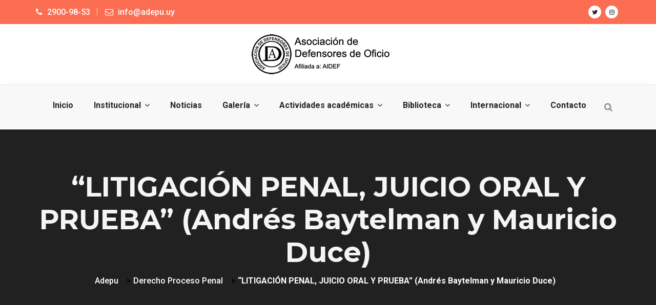

--- FILE ---
content_type: text/html; charset=UTF-8
request_url: http://adepu.uy/litigacion-penal/
body_size: 15731
content:
<!DOCTYPE html>
<html lang="es" class="no-js">
<head>
	<meta charset="UTF-8">
	
	<link rel="profile" href="http://gmpg.org/xfn/11">
		<title>“LITIGACIÓN PENAL, JUICIO ORAL Y PRUEBA” (Andrés Baytelman y Mauricio Duce) &#8211; Adepu</title>
<script type="application/javascript">var MascotCoreAjaxUrl = "http://adepu.uy/wp-admin/admin-ajax.php"</script>			<meta name="viewport" content="width=device-width, initial-scale=1">
					<link href="http://adepu.uy/wp-content/uploads/2018/02/logoico32.png" rel="shortcut icon">
					<link href="http://adepu.uy/wp-content/uploads/2018/02/logoico32.png" rel="apple-touch-icon">
					<link href="http://adepu.uy/wp-content/uploads/2018/02/logoico72.png" rel="apple-touch-icon" sizes="72x72">
					<link href="http://adepu.uy/wp-content/uploads/2018/02/logoico144.png" rel="apple-touch-icon" sizes="114x114">
					<link href="http://adepu.uy/wp-content/uploads/2018/02/logoico144.png" rel="apple-touch-icon" sizes="144x144">
		<link rel='dns-prefetch' href='//fonts.googleapis.com' />
<link rel='dns-prefetch' href='//s.w.org' />
<link rel="alternate" type="application/rss+xml" title="Adepu &raquo; Feed" href="http://adepu.uy/feed/" />
		<script type="text/javascript">
			window._wpemojiSettings = {"baseUrl":"https:\/\/s.w.org\/images\/core\/emoji\/13.0.0\/72x72\/","ext":".png","svgUrl":"https:\/\/s.w.org\/images\/core\/emoji\/13.0.0\/svg\/","svgExt":".svg","source":{"concatemoji":"http:\/\/adepu.uy\/wp-includes\/js\/wp-emoji-release.min.js?ver=5.5.17"}};
			!function(e,a,t){var n,r,o,i=a.createElement("canvas"),p=i.getContext&&i.getContext("2d");function s(e,t){var a=String.fromCharCode;p.clearRect(0,0,i.width,i.height),p.fillText(a.apply(this,e),0,0);e=i.toDataURL();return p.clearRect(0,0,i.width,i.height),p.fillText(a.apply(this,t),0,0),e===i.toDataURL()}function c(e){var t=a.createElement("script");t.src=e,t.defer=t.type="text/javascript",a.getElementsByTagName("head")[0].appendChild(t)}for(o=Array("flag","emoji"),t.supports={everything:!0,everythingExceptFlag:!0},r=0;r<o.length;r++)t.supports[o[r]]=function(e){if(!p||!p.fillText)return!1;switch(p.textBaseline="top",p.font="600 32px Arial",e){case"flag":return s([127987,65039,8205,9895,65039],[127987,65039,8203,9895,65039])?!1:!s([55356,56826,55356,56819],[55356,56826,8203,55356,56819])&&!s([55356,57332,56128,56423,56128,56418,56128,56421,56128,56430,56128,56423,56128,56447],[55356,57332,8203,56128,56423,8203,56128,56418,8203,56128,56421,8203,56128,56430,8203,56128,56423,8203,56128,56447]);case"emoji":return!s([55357,56424,8205,55356,57212],[55357,56424,8203,55356,57212])}return!1}(o[r]),t.supports.everything=t.supports.everything&&t.supports[o[r]],"flag"!==o[r]&&(t.supports.everythingExceptFlag=t.supports.everythingExceptFlag&&t.supports[o[r]]);t.supports.everythingExceptFlag=t.supports.everythingExceptFlag&&!t.supports.flag,t.DOMReady=!1,t.readyCallback=function(){t.DOMReady=!0},t.supports.everything||(n=function(){t.readyCallback()},a.addEventListener?(a.addEventListener("DOMContentLoaded",n,!1),e.addEventListener("load",n,!1)):(e.attachEvent("onload",n),a.attachEvent("onreadystatechange",function(){"complete"===a.readyState&&t.readyCallback()})),(n=t.source||{}).concatemoji?c(n.concatemoji):n.wpemoji&&n.twemoji&&(c(n.twemoji),c(n.wpemoji)))}(window,document,window._wpemojiSettings);
		</script>
		<style type="text/css">
img.wp-smiley,
img.emoji {
	display: inline !important;
	border: none !important;
	box-shadow: none !important;
	height: 1em !important;
	width: 1em !important;
	margin: 0 .07em !important;
	vertical-align: -0.1em !important;
	background: none !important;
	padding: 0 !important;
}
</style>
	<link rel='stylesheet' id='sbi_styles-css'  href='http://adepu.uy/wp-content/plugins/instagram-feed/css/sbi-styles.min.css?ver=6.8.0' type='text/css' media='all' />
<link rel='stylesheet' id='wp-block-library-css'  href='http://adepu.uy/wp-includes/css/dist/block-library/style.min.css?ver=5.5.17' type='text/css' media='all' />
<link rel='stylesheet' id='wp-block-library-theme-css'  href='http://adepu.uy/wp-includes/css/dist/block-library/theme.min.css?ver=5.5.17' type='text/css' media='all' />
<link rel='stylesheet' id='contact-form-7-css'  href='http://adepu.uy/wp-content/plugins/contact-form-7/includes/css/styles.css?ver=5.4' type='text/css' media='all' />
<link rel='stylesheet' id='tp_twitter_plugin_css-css'  href='http://adepu.uy/wp-content/plugins/recent-tweets-widget/tp_twitter_plugin.css?ver=1.0' type='text/css' media='screen' />
<link rel='stylesheet' id='rs-plugin-settings-css'  href='http://adepu.uy/wp-content/plugins/revslider/public/assets/css/settings.css?ver=5.4.8.3' type='text/css' media='all' />
<style id='rs-plugin-settings-inline-css' type='text/css'>
#rs-demo-id {}
</style>
<link rel='stylesheet' id='wp-polls-css'  href='http://adepu.uy/wp-content/plugins/wp-polls/polls-css.css?ver=2.76.0' type='text/css' media='all' />
<style id='wp-polls-inline-css' type='text/css'>
.wp-polls .pollbar {
	margin: 1px;
	font-size: 8px;
	line-height: 10px;
	height: 10px;
	background: #FC6E51;
	border: 1px solid #23282D;
}

</style>
<link rel='stylesheet' id='mediaelement-css'  href='http://adepu.uy/wp-includes/js/mediaelement/mediaelementplayer-legacy.min.css?ver=4.2.13-9993131' type='text/css' media='all' />
<link rel='stylesheet' id='wp-mediaelement-css'  href='http://adepu.uy/wp-includes/js/mediaelement/wp-mediaelement.min.css?ver=5.5.17' type='text/css' media='all' />
<link rel='stylesheet' id='bootstrap-css'  href='http://adepu.uy/wp-content/themes/charito-wp/assets/css/bootstrap.min.css?ver=5.5.17' type='text/css' media='all' />
<link rel='stylesheet' id='animate-css-css'  href='http://adepu.uy/wp-content/themes/charito-wp/assets/css/animate.min.css?ver=5.5.17' type='text/css' media='all' />
<link rel='stylesheet' id='font-awesome-css'  href='http://adepu.uy/wp-content/themes/charito-wp/assets/css/font-awesome.min.css?ver=5.5.17' type='text/css' media='all' />
<link rel='stylesheet' id='font-awesome-animation-css'  href='http://adepu.uy/wp-content/themes/charito-wp/assets/css/font-awesome-animation.min.css?ver=5.5.17' type='text/css' media='all' />
<link rel='stylesheet' id='flaticon-set-current-theme-css'  href='http://adepu.uy/wp-content/themes/charito-wp/assets/css/flaticon-set-current-theme.css?ver=5.5.17' type='text/css' media='all' />
<link rel='stylesheet' id='elegant-icons-css'  href='http://adepu.uy/wp-content/themes/charito-wp/assets/css/elegant-icons.css?ver=5.5.17' type='text/css' media='all' />
<link rel='stylesheet' id='charito-mascot-google-fonts-css'  href='https://fonts.googleapis.com/css?family=Roboto%3A300%2C400%2C500%2C700%2C900%7CMontserrat%3A300%2C400%2C500%2C600%2C700%2C800%2C900&#038;subset=latin%2Clatin-ext&#038;ver=5.5.17' type='text/css' media='all' />
<link rel='stylesheet' id='owl-carousel-css'  href='http://adepu.uy/wp-content/themes/charito-wp/assets/js/plugins/owl-carousel/assets/owl.carousel.min.css?ver=5.5.17' type='text/css' media='all' />
<link rel='stylesheet' id='charito-mascot-style-main-css'  href='http://adepu.uy/wp-content/themes/charito-wp/assets/css/style-main.css?ver=2.0' type='text/css' media='all' />
<link rel='stylesheet' id='charito-mascot-primary-theme-color-css'  href='http://adepu.uy/wp-content/themes/charito-wp/assets/css/colors/custom-theme-color.css?ver=5.5.17' type='text/css' media='all' />
<link rel='stylesheet' id='charito-mascot-dynamic-style-css'  href='http://adepu.uy/wp-content/themes/charito-wp/assets/css/dynamic-style.css?ver=5.5.17' type='text/css' media='all' />
<style id='charito-mascot-dynamic-style-inline-css' type='text/css'>
.vc_custom_1536757595171{padding-top: 90px !important;padding-bottom: 50px !important;background-color: #161826 !important;}.vc_custom_1544337647481{padding-top: 20px !important;padding-bottom: 20px !important;background-color: #0d0d1e !important;}.vc_custom_1535982980652{padding-top: 0px !important;}.vc_custom_1536588848632{margin-bottom: 0px !important;padding-top: 0px !important;}.vc_custom_1536588859128{margin-bottom: 0px !important;padding-top: 0px !important;}.vc_custom_1550897979506{margin-bottom: 0px !important;}.vc_custom_1682982491716{margin-bottom: 0px !important;}
</style>
<link rel='stylesheet' id='wp-members-css'  href='http://adepu.uy/wp-content/plugins/wp-members/assets/css/forms/generic-no-float.min.css?ver=3.5.2' type='text/css' media='all' />
<link rel='stylesheet' id='charito-mascot-gutenberg-frontend-style-css'  href='http://adepu.uy/wp-content/themes/charito-wp/assets/css/gutenberg/frontend-style.css?ver=2.0' type='text/css' media='all' />
<link rel='stylesheet' id='wpgmp-frontend_css-css'  href='http://adepu.uy/wp-content/plugins/wp-google-map-plugin/assets/css/frontend.css?ver=5.5.17' type='text/css' media='all' />
<script type='text/javascript' src='http://adepu.uy/wp-includes/js/jquery/jquery.js?ver=1.12.4-wp' id='jquery-core-js'></script>
<script type='text/javascript' id='simple-likes-public-js-js-extra'>
/* <![CDATA[ */
var simpleLikes = {"ajaxurl":"http:\/\/adepu.uy\/wp-admin\/admin-ajax.php","like":"Me gusta","unlike":"No me gusta"};
/* ]]> */
</script>
<script type='text/javascript' src='http://adepu.uy/wp-content/plugins/mascot-core-charito-wp//external-plugins/wp-post-like-system/js/simple-likes-public.js?ver=0.5' id='simple-likes-public-js-js'></script>
<script type='text/javascript' src='http://adepu.uy/wp-content/plugins/revslider/public/assets/js/jquery.themepunch.tools.min.js?ver=5.4.8.3' id='tp-tools-js'></script>
<script type='text/javascript' src='http://adepu.uy/wp-content/plugins/revslider/public/assets/js/jquery.themepunch.revolution.min.js?ver=5.4.8.3' id='revmin-js'></script>
<link rel="https://api.w.org/" href="http://adepu.uy/wp-json/" /><link rel="alternate" type="application/json" href="http://adepu.uy/wp-json/wp/v2/posts/5686" /><link rel="EditURI" type="application/rsd+xml" title="RSD" href="http://adepu.uy/xmlrpc.php?rsd" />
<link rel="wlwmanifest" type="application/wlwmanifest+xml" href="http://adepu.uy/wp-includes/wlwmanifest.xml" /> 
<link rel='prev' title='LECTURA 9: Exigencias Administrativas de la Oralidad V' href='http://adepu.uy/lectura-9/' />
<link rel='next' title='MODULO 1: “Sobre los distintos roles del proceso penal”' href='http://adepu.uy/modulo-1/' />
<meta name="generator" content="WordPress 5.5.17" />
<link rel="canonical" href="http://adepu.uy/litigacion-penal/" />
<link rel='shortlink' href='http://adepu.uy/?p=5686' />
<link rel="alternate" type="application/json+oembed" href="http://adepu.uy/wp-json/oembed/1.0/embed?url=http%3A%2F%2Fadepu.uy%2Flitigacion-penal%2F" />
<link rel="alternate" type="text/xml+oembed" href="http://adepu.uy/wp-json/oembed/1.0/embed?url=http%3A%2F%2Fadepu.uy%2Flitigacion-penal%2F&#038;format=xml" />
<meta name="framework" content="Redux 4.1.24" /><meta name="generator" content="Powered by WPBakery Page Builder - drag and drop page builder for WordPress."/>
<meta name="generator" content="Powered by Slider Revolution 5.4.8.3 - responsive, Mobile-Friendly Slider Plugin for WordPress with comfortable drag and drop interface." />
<script type="text/javascript">function setREVStartSize(e){									
						try{ e.c=jQuery(e.c);var i=jQuery(window).width(),t=9999,r=0,n=0,l=0,f=0,s=0,h=0;
							if(e.responsiveLevels&&(jQuery.each(e.responsiveLevels,function(e,f){f>i&&(t=r=f,l=e),i>f&&f>r&&(r=f,n=e)}),t>r&&(l=n)),f=e.gridheight[l]||e.gridheight[0]||e.gridheight,s=e.gridwidth[l]||e.gridwidth[0]||e.gridwidth,h=i/s,h=h>1?1:h,f=Math.round(h*f),"fullscreen"==e.sliderLayout){var u=(e.c.width(),jQuery(window).height());if(void 0!=e.fullScreenOffsetContainer){var c=e.fullScreenOffsetContainer.split(",");if (c) jQuery.each(c,function(e,i){u=jQuery(i).length>0?u-jQuery(i).outerHeight(!0):u}),e.fullScreenOffset.split("%").length>1&&void 0!=e.fullScreenOffset&&e.fullScreenOffset.length>0?u-=jQuery(window).height()*parseInt(e.fullScreenOffset,0)/100:void 0!=e.fullScreenOffset&&e.fullScreenOffset.length>0&&(u-=parseInt(e.fullScreenOffset,0))}f=u}else void 0!=e.minHeight&&f<e.minHeight&&(f=e.minHeight);e.c.closest(".rev_slider_wrapper").css({height:f})					
						}catch(d){console.log("Failure at Presize of Slider:"+d)}						
					};</script>
	<!-- IE8 support of HTML5 elements and media queries -->
	<!--[if lt IE 9]>
		<script src="https://oss.maxcdn.com/html5shiv/3.7.3/html5shiv.min.js"></script>
		<script src="https://oss.maxcdn.com/respond/1.4.2/respond.min.js"></script>
	<![endif]-->
			<style type="text/css" id="wp-custom-css">
			.vc-row-tm-section-padding {
    padding-top: 20px;
    padding-bottom: 10px;
}		</style>
		<noscript><style> .wpb_animate_when_almost_visible { opacity: 1; }</style></noscript></head>

<body class="post-template-default single single-post postid-5686 single-format-standard wp-embed-responsive tm_wpb_vc_js_status_false tm-enable-navbar-scrolltofixed tm-enable-navbar-always-visible-on-scroll wpb-js-composer js-comp-ver-6.4.2 vc_responsive">
<div id="wrapper">
		
					<!-- Header -->
		<header id="header" class="header header-layout-type-header-logo-menu-center">
		
					<div class="header-top  ">
		<div class="container">
			<div class="row">
			
		<div class="col-xl-auto header-top-left align-self-center text-center text-xl-left">
				<ul class="element contact-info">
					
<li class="contact-phone"><i class="fa fa-phone font-icon sm-display-block"></i> 2900-98-53</li>
					
<li class="contact-email"><i class="fa fa-envelope-o font-icon sm-display-block"></i> <a href="/cdn-cgi/l/email-protection" class="__cf_email__" data-cfemail="3d54535b527d5c59584d48134844">[email&#160;protected]</a></li>
			</ul>
		</div>
		<div class="col-xl-auto ml-xl-auto header-top-right align-self-center text-center text-xl-right">
			<div class="element">
</div><ul class="element styled-icons icon-white icon-circled icon-xs">
		<li><a class="styled-icons-item" href="https://twitter.com/ADEPU_URU" target="_blank"><i class="fa fa-twitter"></i></a></li>
		<li><a class="styled-icons-item" href="https://www.instagram.com/adepu_uruguay/?hl=es" target="_blank"><i class="fa fa-instagram"></i></a></li>
		
</ul>		</div>			</div>
		</div>
	</div>
	
	<div class="header-middle text-center">
		<div class="container">
			<div class="row">
				<div class="col-md-12">
				
			<a class="menuzord-brand site-brand" href="http://adepu.uy/">
														<img class="logo-default logo-1x" src="http://adepu.uy/wp-content/uploads/2018/02/logoadepu.png" alt="Logo">
					<img class="logo-default logo-2x retina" src="http://adepu.uy/wp-content/uploads/2018/02/logoadepu.png" alt="Logo">
												</a>				</div>
			</div>
		</div>
	</div>

			<div class="header-nav">
		<div class="header-nav-wrapper navbar-scrolltofixed red">
			<div class="menuzord-container header-nav-container red ">
				<div class="container position-relative">
					<div class="row">
						<div class="col">
							
							<div class="row justify-content-xl-center header-nav-col-row">
								<div class="col-xs-auto align-self-center">
									<nav id="top-primary-nav" class="menuzord red p-0" data-effect="fade" data-animation="none" data-align="left">
										<ul id="main-nav" class="menuzord-menu"><li id="menu-item-4" class="menu-item menu-item-type-custom menu-item-object-custom menu-item-4"><a title="Inicio" class="menu-item-link" href="http://www.adepu.uy/"><span>Inicio</span></a></li>
<li id="menu-item-8" class="menu-item menu-item-type-custom menu-item-object-custom menu-item-has-children menu-item-8 "><a title="Institucional" class="menu-item-link" href="#"><span>Institucional</span> <span class="indicator"><i class="fa fa-angle-down"></i></span> </a>
<ul class="dropdown">
	<li id="menu-item-7" class="menu-item menu-item-type-custom menu-item-object-custom menu-item-7"><a title="Historia" class="menu-item-link" href="http://adepu.uy/historia/"><span>Historia</span></a>	</li>
	<li id="menu-item-5091" class="menu-item menu-item-type-custom menu-item-object-custom menu-item-has-children menu-item-5091 "><a title="Proyección institucional" class="menu-item-link" href="#"><span>Proyección institucional</span> <span class="indicator"><i class="fa fa-angle-right"></i></span></a>
	<ul class="dropdown">
		<li id="menu-item-5384" class="menu-item menu-item-type-custom menu-item-object-custom menu-item-5384"><a title="Proyección institucional: nuevas definiciones" class="menu-item-link" href="http://adepu.uy/proyeccion-institucional/"><span>Proyección institucional: nuevas definiciones</span></a>		</li>
		<li id="menu-item-5417" class="menu-item menu-item-type-custom menu-item-object-custom menu-item-5417"><a title="Anteproyecto de Ley creación Servicio Descentralizado Defensa Pública del Uruguay" class="menu-item-link" href="http://adepu.uy/anteproyecto-de-ley-del-servicio-descentralizado/"><span>Anteproyecto de Ley creación Servicio Descentralizado Defensa Pública del Uruguay</span></a>		</li>
		<li id="menu-item-5099" class="menu-item menu-item-type-custom menu-item-object-custom menu-item-5099"><a title="Exposición de motivos del Anteproyecto de Ley" class="menu-item-link" href="http://adepu.uy/exposicion-de-motivos-del-anteproyecto-de-ley/"><span>Exposición de motivos del Anteproyecto de Ley</span></a>		</li>
	</ul>
	</li>
	<li id="menu-item-10" class="menu-item menu-item-type-custom menu-item-object-custom menu-item-10"><a title="Estatuto" class="menu-item-link" href="http://adepu.uy/estatuto/"><span>Estatuto</span></a>	</li>
	<li id="menu-item-11" class="menu-item menu-item-type-custom menu-item-object-custom menu-item-has-children menu-item-11 "><a title="Comisión Directiva" class="menu-item-link" href="#"><span>Comisión Directiva</span> <span class="indicator"><i class="fa fa-angle-right"></i></span></a>
	<ul class="dropdown">
		<li id="menu-item-19179" class="menu-item menu-item-type-custom menu-item-object-custom menu-item-19179"><a title="Socios" class="menu-item-link" href="http://adepu.uy/wp-login.php"><span>Socios</span></a>		</li>
		<li id="menu-item-5330" class="menu-item menu-item-type-custom menu-item-object-custom menu-item-5330"><a title="Integrantes" class="menu-item-link" href="http://adepu.uy/integrantes-de-la-comision-directiva/"><span>Integrantes</span></a>		</li>
		<li id="menu-item-12" class="menu-item menu-item-type-custom menu-item-object-custom menu-item-has-children menu-item-12 "><a title="Documentos" class="menu-item-link" href="#"><span>Documentos</span> <span class="indicator"><i class="fa fa-angle-right"></i></span></a>
		<ul class="dropdown">
			<li id="menu-item-5292" class="menu-item menu-item-type-custom menu-item-object-custom menu-item-5292"><a title="Actas de reuniones comisión directiva" class="menu-item-link" href="http://adepu.uy/category/actas-de-reuniones-comision-directiva/"><span>Actas de reuniones comisión directiva</span></a>			</li>
			<li id="menu-item-5327" class="menu-item menu-item-type-custom menu-item-object-custom menu-item-5327"><a title="Informes" class="menu-item-link" href="http://adepu.uy/category/informes/"><span>Informes</span></a>			</li>
		</ul>
		</li>
		<li id="menu-item-19180" class="menu-item menu-item-type-custom menu-item-object-custom menu-item-19180"><a title="Votación" class="menu-item-link" href="http://adepu.uy/votacion/"><span>Votación</span></a>		</li>
		<li id="menu-item-13" class="menu-item menu-item-type-custom menu-item-object-custom menu-item-13"><a title="Asambleas" class="menu-item-link" href="http://adepu.uy/category/asambleas/"><span>Asambleas</span></a>		</li>
	</ul>
	</li>
	<li id="menu-item-15" class="menu-item menu-item-type-custom menu-item-object-custom menu-item-has-children menu-item-15 "><a title="Socios" class="menu-item-link" href="http://adepu.uy/socios/"><span>Socios</span> <span class="indicator"><i class="fa fa-angle-right"></i></span></a>
	<ul class="dropdown">
		<li id="menu-item-19656" class="menu-item menu-item-type-custom menu-item-object-custom menu-item-19656"><a title="Convenios" class="menu-item-link" href="http://adepu.uy/convenios/"><span>Convenios</span></a>		</li>
	</ul>
	</li>
	<li id="menu-item-16" class="menu-item menu-item-type-custom menu-item-object-custom menu-item-16"><a title="Estatuto Funcionario Judicial" class="menu-item-link" href="http://adepu.uy/estatuto-funcionario-judicial/"><span>Estatuto Funcionario Judicial</span></a>	</li>
	<li id="menu-item-5108" class="menu-item menu-item-type-custom menu-item-object-custom menu-item-5108"><a title="Oficinas y Defensorías" class="menu-item-link" href="http://adepu.uy/oficinas-y-defensorias-2/"><span>Oficinas y Defensorías</span></a>	</li>
	<li id="menu-item-14" class="menu-item menu-item-type-custom menu-item-object-custom menu-item-14"><a title="Comunicados" class="menu-item-link" href="http://adepu.uy/category/comunicados/"><span>Comunicados</span></a>	</li>
</ul>
</li>
<li id="menu-item-17" class="menu-item menu-item-type-custom menu-item-object-custom menu-item-17"><a title="Noticias" class="menu-item-link" href="http://adepu.uy/category/noticias/"><span>Noticias</span></a></li>
<li id="menu-item-18" class="menu-item menu-item-type-custom menu-item-object-custom menu-item-has-children menu-item-18 "><a title="Galería" class="menu-item-link" href="http://adepu.uy/page_category/galeria/"><span>Galería</span> <span class="indicator"><i class="fa fa-angle-down"></i></span> </a>
<ul class="dropdown">
	<li id="menu-item-4766" class="menu-item menu-item-type-custom menu-item-object-custom menu-item-4766"><a title="Actividades Académicas" class="menu-item-link" href="http://adepu.uy/category/actividades-academicas/"><span>Actividades Académicas</span></a>	</li>
	<li id="menu-item-4789" class="menu-item menu-item-type-custom menu-item-object-custom menu-item-4789"><a title="AIDEF" class="menu-item-link" href="http://adepu.uy/category/aidef/"><span>AIDEF</span></a>	</li>
	<li id="menu-item-4950" class="menu-item menu-item-type-custom menu-item-object-custom menu-item-4950"><a title="BLODEPM" class="menu-item-link" href="http://adepu.uy/category/blodepm/"><span>BLODEPM</span></a>	</li>
	<li id="menu-item-4951" class="menu-item menu-item-type-custom menu-item-object-custom menu-item-4951"><a title="Congresos ADEPU" class="menu-item-link" href="http://adepu.uy/category/congresos-adepu/"><span>Congresos ADEPU</span></a>	</li>
	<li id="menu-item-4952" class="menu-item menu-item-type-custom menu-item-object-custom menu-item-4952"><a title="Defensores Públicos Interamericanos" class="menu-item-link" href="http://adepu.uy/defensores-publicos-interamericanos/"><span>Defensores Públicos Interamericanos</span></a>	</li>
</ul>
</li>
<li id="menu-item-19" class="menu-item menu-item-type-custom menu-item-object-custom menu-item-has-children menu-item-19 "><a title="Actividades académicas" class="menu-item-link" href="#"><span>Actividades académicas</span> <span class="indicator"><i class="fa fa-angle-down"></i></span> </a>
<ul class="dropdown">
	<li id="menu-item-6270" class="menu-item menu-item-type-custom menu-item-object-custom menu-item-6270"><a title="Cursos" class="menu-item-link" href="http://adepu.uy/category/cursos/"><span>Cursos</span></a>	</li>
	<li id="menu-item-5407" class="menu-item menu-item-type-custom menu-item-object-custom menu-item-5407"><a title="Pasantías" class="menu-item-link" href="http://adepu.uy/category/informes/"><span>Pasantías</span></a>	</li>
</ul>
</li>
<li id="menu-item-20" class="menu-item menu-item-type-custom menu-item-object-custom menu-item-has-children menu-item-20 "><a title="Biblioteca" class="menu-item-link" href="#"><span>Biblioteca</span> <span class="indicator"><i class="fa fa-angle-down"></i></span> </a>
<ul class="dropdown">
	<li id="menu-item-5423" class="menu-item menu-item-type-custom menu-item-object-custom menu-item-has-children menu-item-5423 "><a title="Doctrina" class="menu-item-link" href="#"><span>Doctrina</span> <span class="indicator"><i class="fa fa-angle-right"></i></span></a>
	<ul class="dropdown">
		<li id="menu-item-18960" class="menu-item menu-item-type-custom menu-item-object-custom menu-item-18960"><a title="Derecho Civil" class="menu-item-link" href="http://adepu.uy/category/derecho-civil/"><span>Derecho Civil</span></a>		</li>
		<li id="menu-item-18959" class="menu-item menu-item-type-custom menu-item-object-custom menu-item-18959"><a title="Derecho de Familia" class="menu-item-link" href="http://adepu.uy/category/derecho-de-familia/"><span>Derecho de Familia</span></a>		</li>
		<li id="menu-item-18954" class="menu-item menu-item-type-custom menu-item-object-custom menu-item-18954"><a title="Derecho Humanos" class="menu-item-link" href="http://adepu.uy/category/derecho-humanos/"><span>Derecho Humanos</span></a>		</li>
		<li id="menu-item-18958" class="menu-item menu-item-type-custom menu-item-object-custom menu-item-18958"><a title="Derecho Laboral" class="menu-item-link" href="http://adepu.uy/category/derecho-laboral/"><span>Derecho Laboral</span></a>		</li>
		<li id="menu-item-18957" class="menu-item menu-item-type-custom menu-item-object-custom menu-item-18957"><a title="Derecho Penal" class="menu-item-link" href="http://adepu.uy/category/derecho-penal/"><span>Derecho Penal</span></a>		</li>
		<li id="menu-item-18955" class="menu-item menu-item-type-custom menu-item-object-custom menu-item-18955"><a title="Derecho Proceso Penal" class="menu-item-link" href="http://adepu.uy/category/derecho-proceso-penal/"><span>Derecho Proceso Penal</span></a>		</li>
		<li id="menu-item-18961" class="menu-item menu-item-type-custom menu-item-object-custom menu-item-18961"><a title="Internacionales" class="menu-item-link" href="http://adepu.uy/category/internacionales/"><span>Internacionales</span></a>		</li>
		<li id="menu-item-18953" class="menu-item menu-item-type-custom menu-item-object-custom menu-item-18953"><a title="Lenguaje, Oralidad y Argumentación" class="menu-item-link" href="http://adepu.uy/category/lenguaje-oralidad-y-argumentacion/"><span>Lenguaje, Oralidad y Argumentación</span></a>		</li>
		<li id="menu-item-18962" class="menu-item menu-item-type-custom menu-item-object-custom menu-item-18962"><a title="Publicaciones" class="menu-item-link" href="http://adepu.uy/category/publicaciones/"><span>Publicaciones</span></a>		</li>
		<li id="menu-item-18952" class="menu-item menu-item-type-custom menu-item-object-custom menu-item-18952"><a title="Técnica Forense" class="menu-item-link" href="http://adepu.uy/category/tecnica-forense/"><span>Técnica Forense</span></a>		</li>
	</ul>
	</li>
	<li id="menu-item-5845" class="menu-item menu-item-type-custom menu-item-object-custom menu-item-has-children menu-item-5845 "><a title="Jurisprudencia de Interés" class="menu-item-link" href="#"><span>Jurisprudencia de Interés</span> <span class="indicator"><i class="fa fa-angle-right"></i></span></a>
	<ul class="dropdown">
		<li id="menu-item-18906" class="menu-item menu-item-type-custom menu-item-object-custom menu-item-18906"><a title="Nacional" class="menu-item-link" href="http://adepu.uy/category/nacional/"><span>Nacional</span></a>		</li>
		<li id="menu-item-18907" class="menu-item menu-item-type-custom menu-item-object-custom menu-item-18907"><a title="Internacional" class="menu-item-link" href="http://adepu.uy/category/internacional/"><span>Internacional</span></a>		</li>
	</ul>
	</li>
	<li id="menu-item-5890" class="menu-item menu-item-type-custom menu-item-object-custom menu-item-has-children menu-item-5890 "><a title="Escritos" class="menu-item-link" href="#"><span>Escritos</span> <span class="indicator"><i class="fa fa-angle-right"></i></span></a>
	<ul class="dropdown">
		<li id="menu-item-18910" class="menu-item menu-item-type-custom menu-item-object-custom menu-item-18910"><a title="Adolescentes Infractores" class="menu-item-link" href="http://adepu.uy/category/adolescentes-infractores/"><span>Adolescentes Infractores</span></a>		</li>
		<li id="menu-item-18911" class="menu-item menu-item-type-custom menu-item-object-custom menu-item-18911"><a title="Ejecución Penal" class="menu-item-link" href="http://adepu.uy/category/ejecucion-penal/"><span>Ejecución Penal</span></a>		</li>
		<li id="menu-item-18912" class="menu-item menu-item-type-custom menu-item-object-custom menu-item-18912"><a title="Faltas" class="menu-item-link" href="http://adepu.uy/category/faltas/"><span>Faltas</span></a>		</li>
		<li id="menu-item-18909" class="menu-item menu-item-type-custom menu-item-object-custom menu-item-18909"><a title="Familia" class="menu-item-link" href="http://adepu.uy/category/familia/"><span>Familia</span></a>		</li>
		<li id="menu-item-18908" class="menu-item menu-item-type-custom menu-item-object-custom menu-item-18908"><a title="Penal" class="menu-item-link" href="http://adepu.uy/category/penal/"><span>Penal</span></a>		</li>
		<li id="menu-item-18913" class="menu-item menu-item-type-custom menu-item-object-custom menu-item-18913"><a title="Recursos Administrativos" class="menu-item-link" href="http://adepu.uy/category/recursos-administrativos/"><span>Recursos Administrativos</span></a>		</li>
	</ul>
	</li>
	<li id="menu-item-5896" class="menu-item menu-item-type-custom menu-item-object-custom menu-item-has-children menu-item-5896 "><a title="Normas y Reglamentación Internas" class="menu-item-link" href="http://adepu.uy/normas-y-reglamentacion-internas/"><span>Normas y Reglamentación Internas</span> <span class="indicator"><i class="fa fa-angle-right"></i></span></a>
	<ul class="dropdown">
		<li id="menu-item-18967" class="menu-item menu-item-type-custom menu-item-object-custom menu-item-18967"><a title="Administración y organización de las oficinas" class="menu-item-link" href="http://adepu.uy/category/administracion-y-organizacion-de-las-oficinas/"><span>Administración y organización de las oficinas</span></a>		</li>
		<li id="menu-item-18966" class="menu-item menu-item-type-custom menu-item-object-custom menu-item-18966"><a title="Calificaciones y ascensos" class="menu-item-link" href="http://adepu.uy/category/calificaciones-y-ascensos/"><span>Calificaciones y ascensos</span></a>		</li>
		<li id="menu-item-18968" class="menu-item menu-item-type-custom menu-item-object-custom menu-item-18968"><a title="Defensa pública" class="menu-item-link" href="http://adepu.uy/category/defensa-publica/"><span>Defensa pública</span></a>		</li>
		<li id="menu-item-18964" class="menu-item menu-item-type-custom menu-item-object-custom menu-item-18964"><a title="Familia especializada" class="menu-item-link" href="http://adepu.uy/category/familia-especializada/"><span>Familia especializada</span></a>		</li>
		<li id="menu-item-18965" class="menu-item menu-item-type-custom menu-item-object-custom menu-item-18965"><a title="Materia de familia" class="menu-item-link" href="http://adepu.uy/category/materia-de-familia/"><span>Materia de familia</span></a>		</li>
		<li id="menu-item-18963" class="menu-item menu-item-type-custom menu-item-object-custom menu-item-18963"><a title="Materia penal y procesal penal" class="menu-item-link" href="http://adepu.uy/category/materia-penal-y-procesal-penal/"><span>Materia penal y procesal penal</span></a>		</li>
		<li id="menu-item-19083" class="menu-item menu-item-type-custom menu-item-object-custom menu-item-19083"><a title="Varios" class="menu-item-link" href="http://adepu.uy/category/varios/"><span>Varios</span></a>		</li>
	</ul>
	</li>
</ul>
</li>
<li id="menu-item-19731" class="menu-item menu-item-type-custom menu-item-object-custom menu-item-has-children menu-item-19731 "><a title="Internacional" class="menu-item-link" href="#"><span>Internacional</span> <span class="indicator"><i class="fa fa-angle-down"></i></span> </a>
<ul class="dropdown">
	<li id="menu-item-19732" class="menu-item menu-item-type-custom menu-item-object-custom menu-item-19732"><a title="AIDEF" class="menu-item-link" href="https://adepu.uy/aidef"><span>AIDEF</span></a>	</li>
	<li id="menu-item-19735" class="menu-item menu-item-type-custom menu-item-object-custom menu-item-19735"><a title="BLODEPM" class="menu-item-link" href="https://adepu.uy/blodepm/"><span>BLODEPM</span></a>	</li>
	<li id="menu-item-19739" class="menu-item menu-item-type-custom menu-item-object-custom menu-item-19739"><a title="OEA" class="menu-item-link" href="https://adepu.uy/oea-2/"><span>OEA</span></a>	</li>
</ul>
</li>
<li id="menu-item-21" class="menu-item menu-item-type-custom menu-item-object-custom menu-item-21"><a title="Contacto" class="menu-item-link" href="http://adepu.uy/contact/"><span>Contacto</span></a></li>
</ul>									</nav>
								</div>
								<div class="col-xs-auto ml-auto ml-xl-0 align-self-center">
									<ul class="list-inline nav-side-icon-list">
									<li class="hidden-mobile-mode"><a href="#" id="top-nav-search-btn"><i class="search-icon fa fa-search"></i></a></li>									</ul>
								</div>
							</div>

							<div id="top-nav-search-form" class="clearfix">
	<form action="http://adepu.uy" method="GET">
		<input type="text" name="s" value="" placeholder="Escriba y pulse Entrar...." autocomplete="off" />
	</form>
	<a href="#" id="close-search-btn"><i class="fa fa-times"></i></a>
</div>
						</div>
						<div class="col-12 d-block d-xl-none">
							<nav id="top-primary-nav-clone" class="menuzord d-block d-xl-none red" data-effect="fade" data-animation="none" data-align="right">
							<ul id="main-nav-clone" class="menuzord-menu"><li class="menu-item menu-item-type-custom menu-item-object-custom menu-item-4"><a title="Inicio" class="menu-item-link" href="http://www.adepu.uy/"><span>Inicio</span></a></li>
<li class="menu-item menu-item-type-custom menu-item-object-custom menu-item-has-children menu-item-8 "><a title="Institucional" class="menu-item-link" href="#"><span>Institucional</span> <span class="indicator"><i class="fa fa-angle-down"></i></span> </a>
<ul class="dropdown">
	<li class="menu-item menu-item-type-custom menu-item-object-custom menu-item-7"><a title="Historia" class="menu-item-link" href="http://adepu.uy/historia/"><span>Historia</span></a>	</li>
	<li class="menu-item menu-item-type-custom menu-item-object-custom menu-item-has-children menu-item-5091 "><a title="Proyección institucional" class="menu-item-link" href="#"><span>Proyección institucional</span> <span class="indicator"><i class="fa fa-angle-right"></i></span></a>
	<ul class="dropdown">
		<li class="menu-item menu-item-type-custom menu-item-object-custom menu-item-5384"><a title="Proyección institucional: nuevas definiciones" class="menu-item-link" href="http://adepu.uy/proyeccion-institucional/"><span>Proyección institucional: nuevas definiciones</span></a>		</li>
		<li class="menu-item menu-item-type-custom menu-item-object-custom menu-item-5417"><a title="Anteproyecto de Ley creación Servicio Descentralizado Defensa Pública del Uruguay" class="menu-item-link" href="http://adepu.uy/anteproyecto-de-ley-del-servicio-descentralizado/"><span>Anteproyecto de Ley creación Servicio Descentralizado Defensa Pública del Uruguay</span></a>		</li>
		<li class="menu-item menu-item-type-custom menu-item-object-custom menu-item-5099"><a title="Exposición de motivos del Anteproyecto de Ley" class="menu-item-link" href="http://adepu.uy/exposicion-de-motivos-del-anteproyecto-de-ley/"><span>Exposición de motivos del Anteproyecto de Ley</span></a>		</li>
	</ul>
	</li>
	<li class="menu-item menu-item-type-custom menu-item-object-custom menu-item-10"><a title="Estatuto" class="menu-item-link" href="http://adepu.uy/estatuto/"><span>Estatuto</span></a>	</li>
	<li class="menu-item menu-item-type-custom menu-item-object-custom menu-item-has-children menu-item-11 "><a title="Comisión Directiva" class="menu-item-link" href="#"><span>Comisión Directiva</span> <span class="indicator"><i class="fa fa-angle-right"></i></span></a>
	<ul class="dropdown">
		<li class="menu-item menu-item-type-custom menu-item-object-custom menu-item-19179"><a title="Socios" class="menu-item-link" href="http://adepu.uy/wp-login.php"><span>Socios</span></a>		</li>
		<li class="menu-item menu-item-type-custom menu-item-object-custom menu-item-5330"><a title="Integrantes" class="menu-item-link" href="http://adepu.uy/integrantes-de-la-comision-directiva/"><span>Integrantes</span></a>		</li>
		<li class="menu-item menu-item-type-custom menu-item-object-custom menu-item-has-children menu-item-12 "><a title="Documentos" class="menu-item-link" href="#"><span>Documentos</span> <span class="indicator"><i class="fa fa-angle-right"></i></span></a>
		<ul class="dropdown">
			<li class="menu-item menu-item-type-custom menu-item-object-custom menu-item-5292"><a title="Actas de reuniones comisión directiva" class="menu-item-link" href="http://adepu.uy/category/actas-de-reuniones-comision-directiva/"><span>Actas de reuniones comisión directiva</span></a>			</li>
			<li class="menu-item menu-item-type-custom menu-item-object-custom menu-item-5327"><a title="Informes" class="menu-item-link" href="http://adepu.uy/category/informes/"><span>Informes</span></a>			</li>
		</ul>
		</li>
		<li class="menu-item menu-item-type-custom menu-item-object-custom menu-item-19180"><a title="Votación" class="menu-item-link" href="http://adepu.uy/votacion/"><span>Votación</span></a>		</li>
		<li class="menu-item menu-item-type-custom menu-item-object-custom menu-item-13"><a title="Asambleas" class="menu-item-link" href="http://adepu.uy/category/asambleas/"><span>Asambleas</span></a>		</li>
	</ul>
	</li>
	<li class="menu-item menu-item-type-custom menu-item-object-custom menu-item-has-children menu-item-15 "><a title="Socios" class="menu-item-link" href="http://adepu.uy/socios/"><span>Socios</span> <span class="indicator"><i class="fa fa-angle-right"></i></span></a>
	<ul class="dropdown">
		<li class="menu-item menu-item-type-custom menu-item-object-custom menu-item-19656"><a title="Convenios" class="menu-item-link" href="http://adepu.uy/convenios/"><span>Convenios</span></a>		</li>
	</ul>
	</li>
	<li class="menu-item menu-item-type-custom menu-item-object-custom menu-item-16"><a title="Estatuto Funcionario Judicial" class="menu-item-link" href="http://adepu.uy/estatuto-funcionario-judicial/"><span>Estatuto Funcionario Judicial</span></a>	</li>
	<li class="menu-item menu-item-type-custom menu-item-object-custom menu-item-5108"><a title="Oficinas y Defensorías" class="menu-item-link" href="http://adepu.uy/oficinas-y-defensorias-2/"><span>Oficinas y Defensorías</span></a>	</li>
	<li class="menu-item menu-item-type-custom menu-item-object-custom menu-item-14"><a title="Comunicados" class="menu-item-link" href="http://adepu.uy/category/comunicados/"><span>Comunicados</span></a>	</li>
</ul>
</li>
<li class="menu-item menu-item-type-custom menu-item-object-custom menu-item-17"><a title="Noticias" class="menu-item-link" href="http://adepu.uy/category/noticias/"><span>Noticias</span></a></li>
<li class="menu-item menu-item-type-custom menu-item-object-custom menu-item-has-children menu-item-18 "><a title="Galería" class="menu-item-link" href="http://adepu.uy/page_category/galeria/"><span>Galería</span> <span class="indicator"><i class="fa fa-angle-down"></i></span> </a>
<ul class="dropdown">
	<li class="menu-item menu-item-type-custom menu-item-object-custom menu-item-4766"><a title="Actividades Académicas" class="menu-item-link" href="http://adepu.uy/category/actividades-academicas/"><span>Actividades Académicas</span></a>	</li>
	<li class="menu-item menu-item-type-custom menu-item-object-custom menu-item-4789"><a title="AIDEF" class="menu-item-link" href="http://adepu.uy/category/aidef/"><span>AIDEF</span></a>	</li>
	<li class="menu-item menu-item-type-custom menu-item-object-custom menu-item-4950"><a title="BLODEPM" class="menu-item-link" href="http://adepu.uy/category/blodepm/"><span>BLODEPM</span></a>	</li>
	<li class="menu-item menu-item-type-custom menu-item-object-custom menu-item-4951"><a title="Congresos ADEPU" class="menu-item-link" href="http://adepu.uy/category/congresos-adepu/"><span>Congresos ADEPU</span></a>	</li>
	<li class="menu-item menu-item-type-custom menu-item-object-custom menu-item-4952"><a title="Defensores Públicos Interamericanos" class="menu-item-link" href="http://adepu.uy/defensores-publicos-interamericanos/"><span>Defensores Públicos Interamericanos</span></a>	</li>
</ul>
</li>
<li class="menu-item menu-item-type-custom menu-item-object-custom menu-item-has-children menu-item-19 "><a title="Actividades académicas" class="menu-item-link" href="#"><span>Actividades académicas</span> <span class="indicator"><i class="fa fa-angle-down"></i></span> </a>
<ul class="dropdown">
	<li class="menu-item menu-item-type-custom menu-item-object-custom menu-item-6270"><a title="Cursos" class="menu-item-link" href="http://adepu.uy/category/cursos/"><span>Cursos</span></a>	</li>
	<li class="menu-item menu-item-type-custom menu-item-object-custom menu-item-5407"><a title="Pasantías" class="menu-item-link" href="http://adepu.uy/category/informes/"><span>Pasantías</span></a>	</li>
</ul>
</li>
<li class="menu-item menu-item-type-custom menu-item-object-custom menu-item-has-children menu-item-20 "><a title="Biblioteca" class="menu-item-link" href="#"><span>Biblioteca</span> <span class="indicator"><i class="fa fa-angle-down"></i></span> </a>
<ul class="dropdown">
	<li class="menu-item menu-item-type-custom menu-item-object-custom menu-item-has-children menu-item-5423 "><a title="Doctrina" class="menu-item-link" href="#"><span>Doctrina</span> <span class="indicator"><i class="fa fa-angle-right"></i></span></a>
	<ul class="dropdown">
		<li class="menu-item menu-item-type-custom menu-item-object-custom menu-item-18960"><a title="Derecho Civil" class="menu-item-link" href="http://adepu.uy/category/derecho-civil/"><span>Derecho Civil</span></a>		</li>
		<li class="menu-item menu-item-type-custom menu-item-object-custom menu-item-18959"><a title="Derecho de Familia" class="menu-item-link" href="http://adepu.uy/category/derecho-de-familia/"><span>Derecho de Familia</span></a>		</li>
		<li class="menu-item menu-item-type-custom menu-item-object-custom menu-item-18954"><a title="Derecho Humanos" class="menu-item-link" href="http://adepu.uy/category/derecho-humanos/"><span>Derecho Humanos</span></a>		</li>
		<li class="menu-item menu-item-type-custom menu-item-object-custom menu-item-18958"><a title="Derecho Laboral" class="menu-item-link" href="http://adepu.uy/category/derecho-laboral/"><span>Derecho Laboral</span></a>		</li>
		<li class="menu-item menu-item-type-custom menu-item-object-custom menu-item-18957"><a title="Derecho Penal" class="menu-item-link" href="http://adepu.uy/category/derecho-penal/"><span>Derecho Penal</span></a>		</li>
		<li class="menu-item menu-item-type-custom menu-item-object-custom menu-item-18955"><a title="Derecho Proceso Penal" class="menu-item-link" href="http://adepu.uy/category/derecho-proceso-penal/"><span>Derecho Proceso Penal</span></a>		</li>
		<li class="menu-item menu-item-type-custom menu-item-object-custom menu-item-18961"><a title="Internacionales" class="menu-item-link" href="http://adepu.uy/category/internacionales/"><span>Internacionales</span></a>		</li>
		<li class="menu-item menu-item-type-custom menu-item-object-custom menu-item-18953"><a title="Lenguaje, Oralidad y Argumentación" class="menu-item-link" href="http://adepu.uy/category/lenguaje-oralidad-y-argumentacion/"><span>Lenguaje, Oralidad y Argumentación</span></a>		</li>
		<li class="menu-item menu-item-type-custom menu-item-object-custom menu-item-18962"><a title="Publicaciones" class="menu-item-link" href="http://adepu.uy/category/publicaciones/"><span>Publicaciones</span></a>		</li>
		<li class="menu-item menu-item-type-custom menu-item-object-custom menu-item-18952"><a title="Técnica Forense" class="menu-item-link" href="http://adepu.uy/category/tecnica-forense/"><span>Técnica Forense</span></a>		</li>
	</ul>
	</li>
	<li class="menu-item menu-item-type-custom menu-item-object-custom menu-item-has-children menu-item-5845 "><a title="Jurisprudencia de Interés" class="menu-item-link" href="#"><span>Jurisprudencia de Interés</span> <span class="indicator"><i class="fa fa-angle-right"></i></span></a>
	<ul class="dropdown">
		<li class="menu-item menu-item-type-custom menu-item-object-custom menu-item-18906"><a title="Nacional" class="menu-item-link" href="http://adepu.uy/category/nacional/"><span>Nacional</span></a>		</li>
		<li class="menu-item menu-item-type-custom menu-item-object-custom menu-item-18907"><a title="Internacional" class="menu-item-link" href="http://adepu.uy/category/internacional/"><span>Internacional</span></a>		</li>
	</ul>
	</li>
	<li class="menu-item menu-item-type-custom menu-item-object-custom menu-item-has-children menu-item-5890 "><a title="Escritos" class="menu-item-link" href="#"><span>Escritos</span> <span class="indicator"><i class="fa fa-angle-right"></i></span></a>
	<ul class="dropdown">
		<li class="menu-item menu-item-type-custom menu-item-object-custom menu-item-18910"><a title="Adolescentes Infractores" class="menu-item-link" href="http://adepu.uy/category/adolescentes-infractores/"><span>Adolescentes Infractores</span></a>		</li>
		<li class="menu-item menu-item-type-custom menu-item-object-custom menu-item-18911"><a title="Ejecución Penal" class="menu-item-link" href="http://adepu.uy/category/ejecucion-penal/"><span>Ejecución Penal</span></a>		</li>
		<li class="menu-item menu-item-type-custom menu-item-object-custom menu-item-18912"><a title="Faltas" class="menu-item-link" href="http://adepu.uy/category/faltas/"><span>Faltas</span></a>		</li>
		<li class="menu-item menu-item-type-custom menu-item-object-custom menu-item-18909"><a title="Familia" class="menu-item-link" href="http://adepu.uy/category/familia/"><span>Familia</span></a>		</li>
		<li class="menu-item menu-item-type-custom menu-item-object-custom menu-item-18908"><a title="Penal" class="menu-item-link" href="http://adepu.uy/category/penal/"><span>Penal</span></a>		</li>
		<li class="menu-item menu-item-type-custom menu-item-object-custom menu-item-18913"><a title="Recursos Administrativos" class="menu-item-link" href="http://adepu.uy/category/recursos-administrativos/"><span>Recursos Administrativos</span></a>		</li>
	</ul>
	</li>
	<li class="menu-item menu-item-type-custom menu-item-object-custom menu-item-has-children menu-item-5896 "><a title="Normas y Reglamentación Internas" class="menu-item-link" href="http://adepu.uy/normas-y-reglamentacion-internas/"><span>Normas y Reglamentación Internas</span> <span class="indicator"><i class="fa fa-angle-right"></i></span></a>
	<ul class="dropdown">
		<li class="menu-item menu-item-type-custom menu-item-object-custom menu-item-18967"><a title="Administración y organización de las oficinas" class="menu-item-link" href="http://adepu.uy/category/administracion-y-organizacion-de-las-oficinas/"><span>Administración y organización de las oficinas</span></a>		</li>
		<li class="menu-item menu-item-type-custom menu-item-object-custom menu-item-18966"><a title="Calificaciones y ascensos" class="menu-item-link" href="http://adepu.uy/category/calificaciones-y-ascensos/"><span>Calificaciones y ascensos</span></a>		</li>
		<li class="menu-item menu-item-type-custom menu-item-object-custom menu-item-18968"><a title="Defensa pública" class="menu-item-link" href="http://adepu.uy/category/defensa-publica/"><span>Defensa pública</span></a>		</li>
		<li class="menu-item menu-item-type-custom menu-item-object-custom menu-item-18964"><a title="Familia especializada" class="menu-item-link" href="http://adepu.uy/category/familia-especializada/"><span>Familia especializada</span></a>		</li>
		<li class="menu-item menu-item-type-custom menu-item-object-custom menu-item-18965"><a title="Materia de familia" class="menu-item-link" href="http://adepu.uy/category/materia-de-familia/"><span>Materia de familia</span></a>		</li>
		<li class="menu-item menu-item-type-custom menu-item-object-custom menu-item-18963"><a title="Materia penal y procesal penal" class="menu-item-link" href="http://adepu.uy/category/materia-penal-y-procesal-penal/"><span>Materia penal y procesal penal</span></a>		</li>
		<li class="menu-item menu-item-type-custom menu-item-object-custom menu-item-19083"><a title="Varios" class="menu-item-link" href="http://adepu.uy/category/varios/"><span>Varios</span></a>		</li>
	</ul>
	</li>
</ul>
</li>
<li class="menu-item menu-item-type-custom menu-item-object-custom menu-item-has-children menu-item-19731 "><a title="Internacional" class="menu-item-link" href="#"><span>Internacional</span> <span class="indicator"><i class="fa fa-angle-down"></i></span> </a>
<ul class="dropdown">
	<li class="menu-item menu-item-type-custom menu-item-object-custom menu-item-19732"><a title="AIDEF" class="menu-item-link" href="https://adepu.uy/aidef"><span>AIDEF</span></a>	</li>
	<li class="menu-item menu-item-type-custom menu-item-object-custom menu-item-19735"><a title="BLODEPM" class="menu-item-link" href="https://adepu.uy/blodepm/"><span>BLODEPM</span></a>	</li>
	<li class="menu-item menu-item-type-custom menu-item-object-custom menu-item-19739"><a title="OEA" class="menu-item-link" href="https://adepu.uy/oea-2/"><span>OEA</span></a>	</li>
</ul>
</li>
<li class="menu-item menu-item-type-custom menu-item-object-custom menu-item-21"><a title="Contacto" class="menu-item-link" href="http://adepu.uy/contact/"><span>Contacto</span></a></li>
</ul>							</nav>
						</div>
					</div>
				</div>
			</div>
		</div>
	</div>
		
			</header>
			
		<div class="top-sliders-container">
		
				
			</div>
		
		<div class="main-content">
		

<!-- Section: page-title -->
<section class="page-title tm-page-title text-center text-default layer-overlay overlay-dark-5 page-title-standard" style=" " >
		<div class="container padding-medium">
				<div class="row">
  <div class="col-md-12 sm-text-center title-content">
		
	<h1 class="title" style="">“LITIGACIÓN PENAL, JUICIO ORAL Y PRUEBA” (Andrés Baytelman y Mauricio Duce)</h1>

					<div class="breadcrumbs">
				<!-- Breadcrumb NavXT 6.6.0 -->
<span property="itemListElement" typeof="ListItem"><a property="item" typeof="WebPage" title="Ir a Adepu." href="http://adepu.uy" class="home" ><span property="name">Adepu</span></a><meta property="position" content="1"></span> &gt; <span property="itemListElement" typeof="ListItem"><a property="item" typeof="WebPage" title="Ira a los archivos de la categoría Derecho Proceso Penal." href="http://adepu.uy/category/derecho-proceso-penal/" class="taxonomy category" ><span property="name">Derecho Proceso Penal</span></a><meta property="position" content="2"></span> &gt; <span property="itemListElement" typeof="ListItem"><span property="name" class="post post-post current-item">“LITIGACIÓN PENAL, JUICIO ORAL Y PRUEBA” (Andrés Baytelman y Mauricio Duce)</span><meta property="url" content="http://adepu.uy/litigacion-penal/"><meta property="position" content="3"></span>			</div>
				  </div>
</div>			</div>
</section>
<section>
	<div class="container">
				
		<div class="row">
	<div class="col-md-12 main-content-area">

	
	<article id="post-5686" class="post-single clearfix  post-5686 post type-post status-publish format-standard hentry category-derecho-proceso-penal">
		<div class="entry-header">
							</div>
		<div class="entry-content">
						<div class="post-excerpt">
			<div id="wpmem_restricted_msg"><p>This content is restricted to site members.  If you are an existing user, please log in.</p></div><div id="wpmem_login"><a id="login"></a><form action="http://adepu.uy/litigacion-penal/" method="POST" id="wpmem_login_form" class="form"><input type="hidden" id="_wpmem_login_nonce" name="_wpmem_login_nonce" value="84310fd92f" /><input type="hidden" name="_wp_http_referer" value="/litigacion-penal/" /><fieldset><legend>Acceso de usuarios existentes</legend><label for="log">Nombre de usuario o correo electrónico</label><div class="div_text"><input name="log" type="text" id="log" value="" class="username" required  /></div><label for="pwd">Contraseña</label><div class="div_text"><input name="pwd" type="password" id="pwd" class="password" required  /></div><input name="a" type="hidden" value="login" /><input name="redirect_to" type="hidden" value="http://adepu.uy/litigacion-penal/" /><div class="button_div"><input name="rememberme" type="checkbox" id="rememberme" value="forever" />&nbsp;<label for="rememberme">Recuérdame</label>&nbsp;&nbsp;<input type="submit" name="Submit" value="Acceder" class="buttons" /></div></fieldset></form></div>			<div class="clearfix"></div>
		</div>
					<ul class="entry-meta list-inline">
				<li class="list-inline-item posted-date"><i class="fa fa-calendar-o"></i> <a href="http://adepu.uy/litigacion-penal/" rel="bookmark"><time class="entry-date" datetime="2017-02-23T18:26:11-03:00">23 febrero, 2017</time></a></li>
				<li class="list-inline-item categories"><i class="fa fa-folder-o"></i> <span class="categories-links"><a href="http://adepu.uy/category/derecho-proceso-penal/" rel="category tag">Derecho Proceso Penal</a></span></li>
				<li class="list-inline-item likes"><span class="sl-wrapper"><a href="http://adepu.uy/wp-admin/admin-ajax.php?action=mascot_core_charito_sl_process_simple_like&post_id=5686&nonce=a1c5acbc42&is_comment=0&disabled=true" class="sl-button sl-button-5686" data-nonce="a1c5acbc42" data-post-id="5686" data-iscomment="0" title="Me gusta"><span class="sl-icon"><svg role="img" xmlns="http://www.w3.org/2000/svg" xmlns:xlink="http://www.w3.org/1999/xlink" version="1.1" x="0" y="0" viewBox="0 0 128 128" enable-background="new 0 0 128 128" xml:space="preserve"><path id="heart-551882" d="M64 127.5C17.1 79.9 3.9 62.3 1 44.4c-3.5-22 12.2-43.9 36.7-43.9 10.5 0 20 4.2 26.4 11.2 6.3-7 15.9-11.2 26.4-11.2 24.3 0 40.2 21.8 36.7 43.9C124.2 62 111.9 78.9 64 127.5zM37.6 13.4c-9.9 0-18.2 5.2-22.3 13.8C5 49.5 28.4 72 64 109.2c35.7-37.3 59-59.8 48.6-82 -4.1-8.7-12.4-13.8-22.3-13.8 -15.9 0-22.7 13-26.4 19.2C60.6 26.8 54.4 13.4 37.6 13.4z"/></svg></span><span class="sl-count">43</span></a><span class="sl-loader"></span></span></li>
		</ul>
				</div>
</article><div class="row single-post-tags-share"><div class="col-lg-auto align-self-center mt-4 mt-lg-0"><div class="right-part">
	<div class="tm-social-share-icons">
		<div class="title"><i class="fa fa-share-alt"></i> Share On:</div>
		
	<ul class="styled-icons  styled-icons-brand icon-dark icon-circled icon-sm">
			<li><a data-tm-bg-color="#02B0E8" target="_blank"  data-toggle="tooltip" data-placement="top" title="Share on Twitter" class="twitter styled-icons-item" href="//twitter.com/intent/tweet?text=%E2%80%9CLITIGACI%C3%93N+PENAL%2C+JUICIO+ORAL+Y+PRUEBA%E2%80%9D+%28Andr%C3%A9s+Baytelman+y+Mauricio+Duce%29&#038;url=http%3A%2F%2Fadepu.uy%2Flitigacion-penal%2F"><i class="fa fa-twitter"></i></a></li>
			<li><a data-tm-bg-color="#3B5998" target="_blank"  data-toggle="tooltip" data-placement="top" title="Share on Facebook" class="facebook styled-icons-item" href="//www.facebook.com/sharer.php?u=http%3A%2F%2Fadepu.uy%2Flitigacion-penal%2F&#038;t=%E2%80%9CLITIGACI%C3%93N+PENAL%2C+JUICIO+ORAL+Y+PRUEBA%E2%80%9D+%28Andr%C3%A9s+Baytelman+y+Mauricio+Duce%29&#038;description=This+content+is+restricted+to+site+members.+If+you+are+an+existing+user%2C+please+log+in.Acceso+de+usuarios+existentesNombre+de...&#038;picture="><i class="fa fa-facebook"></i></a></li>
			<li><a data-tm-bg-color="#D71619" target="_blank"  data-toggle="tooltip" data-placement="top" title="Share on Google+" class="googleplus styled-icons-item" href="//plus.google.com/share?url=http%3A%2F%2Fadepu.uy%2Flitigacion-penal%2F"><i class="fa fa-google-plus"></i></a></li>
			<li><a data-tm-bg-color="#007BB6" target="_blank"  data-toggle="tooltip" data-placement="top" title="Share on LinkedIn" class="linkedin styled-icons-item" href="//linkedin.com/shareArticle?mini=true&#038;url=http%3A%2F%2Fadepu.uy%2Flitigacion-penal%2F&#038;title=%E2%80%9CLITIGACI%C3%93N+PENAL%2C+JUICIO+ORAL+Y+PRUEBA%E2%80%9D+%28Andr%C3%A9s+Baytelman+y+Mauricio+Duce%29"><i class="fa fa-linkedin"></i></a></li>
			<li><a data-tm-bg-color="#787482" target="_blank" data-toggle="tooltip" data-placement="top" title="Share on Email" class="email styled-icons-item" href="/cdn-cgi/l/email-protection#[base64]"><i class="fa fa-envelope-o"></i></a></li>
		</ul>	</div>
</div></div></div><div class="pre-next-post-link">
    <div class="row">
        <div class="col-6 align-self-start">
            <div class="pre-post-link">
            <div class="content"><div class="text"><div class="title"><i class="fa fa-long-arrow-left"></i> Publicación anterior</div><h5 class='link'><a href="http://adepu.uy/lectura-9/" rel="prev">LECTURA 9: Exigencias Administrativas de la Oralidad V</a></h5></div></div>            </div>
        </div>
        <div class="col-6 ml-auto align-self-start">
            <div class="next-post-link">
            <div class="content"><div class="text ml-auto"><div class="title">Siguiente <i class="fa fa-long-arrow-right"></i></div><h5 class='link'><a href="http://adepu.uy/modulo-1/" rel="next">MODULO 1: “Sobre los distintos roles del proceso penal”</a></h5></div></div>            </div>
        </div>
    </div>
</div>
	
	</div>
</div>
			</div>
</section>




	

		</div>
	<!-- main-content end --> 
	

			<!-- Footer -->
		<footer id="footer" class="footer ">
			<div class="footer-widget-area">
			<div class="container">
								<div class="row">
					<div class="col-md-12">
											<!-- the loop -->
													<div data-vc-full-width="true" data-vc-full-width-init="false" class="vc_row wpb_row vc_row-fluid vc_custom_1536757595171 vc_row-has-fill vc-row-tm-section-padding section-typo-light"><div class="wpb_column vc_column_container vc_col-sm-12"><div class="vc_column-inner vc_custom_1535982980652"><div class="wpb_wrapper"><div class="vc_row wpb_row vc_inner vc_row-fluid"><div class="wpb_column vc_column_container vc_col-sm-6 vc_col-lg-4"><div class="vc_column-inner"><div class="wpb_wrapper"><div  class="wpb_widgetised_column wpb_content_element">
		<div class="wpb_wrapper">
			
			<div id="media_image-2" class="widget widget_media_image"><a href="http://adepu.uy/"><img width="239" height="60" src="http://adepu.uy/wp-content/uploads/2018/02/logofooterb.png" class="image wp-image-18760  attachment-full size-full" alt="" loading="lazy" style="max-width: 100%; height: auto;" /></a></div><div id="text-3" class="widget widget_text">			<div class="textwidget"><p>Fundada el 14 de marzo de 1998, como Asociación civil sin fines de lucro, se constituye con la finalidad de amparar y promover el respeto de los Derechos de los Defensores Públicos asociados, en el desempeño de su función.</p>
</div>
		</div>
		</div>
	</div>
</div></div></div><div class="wpb_column vc_column_container vc_col-sm-6 vc_col-lg-4"><div class="vc_column-inner"><div class="wpb_wrapper"><div  class="wpb_widgetised_column wpb_content_element">
		<div class="wpb_wrapper">
			
			<div id="custom_html-2" class="widget_text widget widget_custom_html"><div class="textwidget custom-html-widget"><a class="twitter-timeline" data-height="300" data-theme="dark" href="https://twitter.com/ADEPU_URU?ref_src=twsrc%5Etfw">Tweets by ADEPU_URU</a> <script data-cfasync="false" src="/cdn-cgi/scripts/5c5dd728/cloudflare-static/email-decode.min.js"></script><script async src="https://platform.twitter.com/widgets.js" charset="utf-8"></script></div></div>
		</div>
	</div>
</div></div></div><div class="wpb_column vc_column_container vc_col-sm-7 vc_col-lg-4"><div class="vc_column-inner"><div class="wpb_wrapper"><div  class="wpb_widgetised_column wpb_content_element">
		<div class="wpb_wrapper">
			
			<div id="tm_widget_contact_info-1" class="widget widget-contact-info clearfix"><h4 class="widget-title  line-bottom-theme-colored1">Información de contacto</h4><div class="tm-widget tm-widget-contact-info contact-info contact-info-style1  contact-icon-theme-colored1">
	
	
	<ul>
		
		
				<li class="contact-phone">
			<div class="icon"><i class="fa fa-phone"></i></div>
			<div class="text"><a href="tel:2900-98-53">2900-98-53</a></div>
		</li>
		
		
				<li class="contact-email">
			<div class="icon"><i class="fa fa-envelope-o"></i></div>
			<div class="text"><a href="/cdn-cgi/l/email-protection#ea83848c85aa8b8e8f9a9fc49f93"><span class="__cf_email__" data-cfemail="acc5c2cac3eccdc8c9dcd982d9d5">[email&#160;protected]</span></a></div>
		</li>
		
		
		
				<li class="contact-address">
			<div class="icon"><i class="fa fa-map-o"></i></div>
			<div class="text">San José 1226 Of.408, Montevideo</div>
		</li>
			</ul>
</div></div><div id="tm_widget_social_list_custom-1" class="widget widget-social-list-custom clearfix"><ul class="tm-widget tm-widget-social-list tm-widget-social-list-custom styled-icons  icon-dark  icon-rounded icon-theme-colored1 ">
		<li><a class="social-link styled-icons-item" href="https://twitter.com/ADEPU_URU" ><i class="fa fa-twitter"></i></a></li>
		<li><a class="social-link styled-icons-item" href="https://www.instagram.com/adepu_uruguay/?hl=es" ><i class="fa fa-instagram"></i></a></li>
	</ul></div>
		</div>
	</div>
</div></div></div></div></div></div></div></div><div class="vc_row-full-width vc_clearfix"></div><div data-vc-full-width="true" data-vc-full-width-init="false" class="vc_row wpb_row vc_row-fluid vc_custom_1544337647481 vc_row-has-fill vc_row-o-content-middle vc_row-flex vc-row-tm-section-padding"><div class="wpb_column vc_column_container vc_col-sm-6"><div class="vc_column-inner vc_custom_1536588848632"><div class="wpb_wrapper">
	<div class="wpb_text_column wpb_content_element  vc_custom_1550897979506 text-center text-sm-left" >
		<div class="wpb_wrapper">
			<p style="color: #bbb;">Copyright © 2020 Adepu | Asociación de Defensores Públicos del Uruguay</p>

		</div>
	</div>
</div></div></div><div class="wpb_column vc_column_container vc_col-sm-6"><div class="vc_column-inner vc_custom_1536588859128"><div class="wpb_wrapper">
	<div class="wpb_text_column wpb_content_element  vc_custom_1682982491716 text-center text-sm-right" >
		<div class="wpb_wrapper">
			<p><span style="color: #bbb;">Diseño y Desarrollo <a href="http://www.ambardesign.net/" target="_blank" rel="noopener noreferrer"><img src="https://www.petitbaby.com.uy/media/wysiwyg/logofooter_1.png" alt="" border="o" /></a></span></p>

		</div>
	</div>
</div></div></div></div><div class="vc_row-full-width vc_clearfix"></div>												<!-- end of the loop -->
																</div>
				</div>
							</div>
		</div>
		</footer>
			
	</div>
<!-- wrapper end -->
<!-- Instagram Feed JS -->
<script data-cfasync="false" src="/cdn-cgi/scripts/5c5dd728/cloudflare-static/email-decode.min.js"></script><script type="text/javascript">
var sbiajaxurl = "http://adepu.uy/wp-admin/admin-ajax.php";
</script>
			<a class="scrollToTop" href="#"><i class="fa fa-angle-up"></i></a>
		<script type="text/html" id="wpb-modifications"></script><link rel='stylesheet' id='charito-mascot-menuzord-navigation-skin-css'  href='http://adepu.uy/wp-content/themes/charito-wp/assets/js/plugins/menuzord/css/skins/menuzord-rounded-boxed.css?ver=2.0' type='text/css' media='all' />
<link rel='stylesheet' id='js_composer_front-css'  href='http://adepu.uy/wp-content/plugins/js_composer/assets/css/js_composer.min.css?ver=6.4.2' type='text/css' media='all' />
<script type='text/javascript' src='http://adepu.uy/wp-includes/js/dist/vendor/wp-polyfill.min.js?ver=7.4.4' id='wp-polyfill-js'></script>
<script type='text/javascript' id='wp-polyfill-js-after'>
( 'fetch' in window ) || document.write( '<script src="http://adepu.uy/wp-includes/js/dist/vendor/wp-polyfill-fetch.min.js?ver=3.0.0"></scr' + 'ipt>' );( document.contains ) || document.write( '<script src="http://adepu.uy/wp-includes/js/dist/vendor/wp-polyfill-node-contains.min.js?ver=3.42.0"></scr' + 'ipt>' );( window.DOMRect ) || document.write( '<script src="http://adepu.uy/wp-includes/js/dist/vendor/wp-polyfill-dom-rect.min.js?ver=3.42.0"></scr' + 'ipt>' );( window.URL && window.URL.prototype && window.URLSearchParams ) || document.write( '<script src="http://adepu.uy/wp-includes/js/dist/vendor/wp-polyfill-url.min.js?ver=3.6.4"></scr' + 'ipt>' );( window.FormData && window.FormData.prototype.keys ) || document.write( '<script src="http://adepu.uy/wp-includes/js/dist/vendor/wp-polyfill-formdata.min.js?ver=3.0.12"></scr' + 'ipt>' );( Element.prototype.matches && Element.prototype.closest ) || document.write( '<script src="http://adepu.uy/wp-includes/js/dist/vendor/wp-polyfill-element-closest.min.js?ver=2.0.2"></scr' + 'ipt>' );
</script>
<script type='text/javascript' src='http://adepu.uy/wp-includes/js/dist/i18n.min.js?ver=4ab02c8fd541b8cfb8952fe260d21f16' id='wp-i18n-js'></script>
<script type='text/javascript' src='http://adepu.uy/wp-includes/js/dist/vendor/lodash.min.js?ver=4.17.21' id='lodash-js'></script>
<script type='text/javascript' id='lodash-js-after'>
window.lodash = _.noConflict();
</script>
<script type='text/javascript' src='http://adepu.uy/wp-includes/js/dist/url.min.js?ver=d80b474ffb72c3b6933165cc1b3419f6' id='wp-url-js'></script>
<script type='text/javascript' src='http://adepu.uy/wp-includes/js/dist/hooks.min.js?ver=63769290dead574c40a54748f22ada71' id='wp-hooks-js'></script>
<script type='text/javascript' id='wp-api-fetch-js-translations'>
( function( domain, translations ) {
	var localeData = translations.locale_data[ domain ] || translations.locale_data.messages;
	localeData[""].domain = domain;
	wp.i18n.setLocaleData( localeData, domain );
} )( "default", {"translation-revision-date":"2024-08-26 09:34:10+0000","generator":"GlotPress\/4.0.1","domain":"messages","locale_data":{"messages":{"":{"domain":"messages","plural-forms":"nplurals=2; plural=n != 1;","lang":"es"},"You are probably offline.":["Probablemente est\u00e1s desconectado."],"Media upload failed. If this is a photo or a large image, please scale it down and try again.":["La subida de medios ha fallado. Si esto es una foto o una imagen grande, por favor, reduce su tama\u00f1o e int\u00e9ntalo de nuevo."],"An unknown error occurred.":["Ha ocurrido un error desconocido."],"The response is not a valid JSON response.":["Las respuesta no es una respuesta JSON v\u00e1lida."]}},"comment":{"reference":"wp-includes\/js\/dist\/api-fetch.js"}} );
</script>
<script type='text/javascript' src='http://adepu.uy/wp-includes/js/dist/api-fetch.min.js?ver=0bb73d10eeea78a4d642cdd686ca7f59' id='wp-api-fetch-js'></script>
<script type='text/javascript' id='wp-api-fetch-js-after'>
wp.apiFetch.use( wp.apiFetch.createRootURLMiddleware( "http://adepu.uy/wp-json/" ) );
wp.apiFetch.nonceMiddleware = wp.apiFetch.createNonceMiddleware( "48b1506c2d" );
wp.apiFetch.use( wp.apiFetch.nonceMiddleware );
wp.apiFetch.use( wp.apiFetch.mediaUploadMiddleware );
wp.apiFetch.nonceEndpoint = "http://adepu.uy/wp-admin/admin-ajax.php?action=rest-nonce";
</script>
<script type='text/javascript' id='contact-form-7-js-extra'>
/* <![CDATA[ */
var wpcf7 = [];
/* ]]> */
</script>
<script type='text/javascript' src='http://adepu.uy/wp-content/plugins/contact-form-7/includes/js/index.js?ver=5.4' id='contact-form-7-js'></script>
<script type='text/javascript' src='http://adepu.uy/wp-content/plugins/gdlr-lawyer/gdlr-lawyer.js?ver=1.0.0' id='gdlr-lawyer-js'></script>
<script type='text/javascript' id='wp-polls-js-extra'>
/* <![CDATA[ */
var pollsL10n = {"ajax_url":"http:\/\/adepu.uy\/wp-admin\/admin-ajax.php","text_wait":"Tu \u00faltima petici\u00f3n a\u00fan est\u00e1 proces\u00e1ndose. Por favor, espera un momento\u2026","text_valid":"Por favor, elige una respuesta v\u00e1lida para la encuesta.","text_multiple":"N\u00famero m\u00e1ximo de opciones permitidas: ","show_loading":"1","show_fading":"1"};
/* ]]> */
</script>
<script type='text/javascript' src='http://adepu.uy/wp-content/plugins/wp-polls/polls-js.js?ver=2.76.0' id='wp-polls-js'></script>
<script type='text/javascript' src='http://adepu.uy/wp-includes/js/jquery/ui/core.min.js?ver=1.11.4' id='jquery-ui-core-js'></script>
<script type='text/javascript' src='http://adepu.uy/wp-includes/js/jquery/ui/widget.min.js?ver=1.11.4' id='jquery-ui-widget-js'></script>
<script type='text/javascript' src='http://adepu.uy/wp-includes/js/jquery/ui/tabs.min.js?ver=1.11.4' id='jquery-ui-tabs-js'></script>
<script type='text/javascript' src='http://adepu.uy/wp-includes/js/jquery/ui/accordion.min.js?ver=1.11.4' id='jquery-ui-accordion-js'></script>
<script type='text/javascript' id='mediaelement-core-js-before'>
var mejsL10n = {"language":"es","strings":{"mejs.download-file":"Descargar archivo","mejs.install-flash":"Est\u00e1s usando un navegador que no tiene Flash activo o instalado. Por favor, activa el componente del reproductor Flash o descarga la \u00faltima versi\u00f3n desde https:\/\/get.adobe.com\/flashplayer\/","mejs.fullscreen":"Pantalla completa","mejs.play":"Reproducir","mejs.pause":"Pausa","mejs.time-slider":"Control de tiempo","mejs.time-help-text":"Usa las teclas de direcci\u00f3n izquierda\/derecha para avanzar un segundo y las flechas arriba\/abajo para avanzar diez segundos.","mejs.live-broadcast":"Transmisi\u00f3n en vivo","mejs.volume-help-text":"Utiliza las teclas de flecha arriba\/abajo para aumentar o disminuir el volumen.","mejs.unmute":"Activar el sonido","mejs.mute":"Silenciar","mejs.volume-slider":"Control de volumen","mejs.video-player":"Reproductor de v\u00eddeo","mejs.audio-player":"Reproductor de audio","mejs.captions-subtitles":"Pies de foto \/ Subt\u00edtulos","mejs.captions-chapters":"Cap\u00edtulos","mejs.none":"Ninguna","mejs.afrikaans":"Afrik\u00e1ans","mejs.albanian":"Albano","mejs.arabic":"\u00c1rabe","mejs.belarusian":"Bielorruso","mejs.bulgarian":"B\u00falgaro","mejs.catalan":"Catal\u00e1n","mejs.chinese":"Chino","mejs.chinese-simplified":"Chino (Simplificado)","mejs.chinese-traditional":"Chino (Tradicional)","mejs.croatian":"Croata","mejs.czech":"Checo","mejs.danish":"Dan\u00e9s","mejs.dutch":"Neerland\u00e9s","mejs.english":"Ingl\u00e9s","mejs.estonian":"Estonio","mejs.filipino":"Filipino","mejs.finnish":"Fin\u00e9s","mejs.french":"Franc\u00e9s","mejs.galician":"Gallego","mejs.german":"Alem\u00e1n","mejs.greek":"Griego","mejs.haitian-creole":"Creole haitiano","mejs.hebrew":"Hebreo","mejs.hindi":"Indio","mejs.hungarian":"H\u00fangaro","mejs.icelandic":"Island\u00e9s","mejs.indonesian":"Indonesio","mejs.irish":"Irland\u00e9s","mejs.italian":"Italiano","mejs.japanese":"Japon\u00e9s","mejs.korean":"Coreano","mejs.latvian":"Let\u00f3n","mejs.lithuanian":"Lituano","mejs.macedonian":"Macedonio","mejs.malay":"Malayo","mejs.maltese":"Malt\u00e9s","mejs.norwegian":"Noruego","mejs.persian":"Persa","mejs.polish":"Polaco","mejs.portuguese":"Portugu\u00e9s","mejs.romanian":"Rumano","mejs.russian":"Ruso","mejs.serbian":"Serbio","mejs.slovak":"Eslovaco","mejs.slovenian":"Esloveno","mejs.spanish":"Espa\u00f1ol","mejs.swahili":"Swahili","mejs.swedish":"Sueco","mejs.tagalog":"Tagalo","mejs.thai":"Tailand\u00e9s","mejs.turkish":"Turco","mejs.ukrainian":"Ukraniano","mejs.vietnamese":"Vietnamita","mejs.welsh":"Gal\u00e9s","mejs.yiddish":"Yiddish"}};
</script>
<script type='text/javascript' src='http://adepu.uy/wp-includes/js/mediaelement/mediaelement-and-player.min.js?ver=4.2.13-9993131' id='mediaelement-core-js'></script>
<script type='text/javascript' src='http://adepu.uy/wp-includes/js/mediaelement/mediaelement-migrate.min.js?ver=5.5.17' id='mediaelement-migrate-js'></script>
<script type='text/javascript' id='mediaelement-js-extra'>
/* <![CDATA[ */
var _wpmejsSettings = {"pluginPath":"\/wp-includes\/js\/mediaelement\/","classPrefix":"mejs-","stretching":"responsive"};
/* ]]> */
</script>
<script type='text/javascript' src='http://adepu.uy/wp-includes/js/mediaelement/wp-mediaelement.min.js?ver=5.5.17' id='wp-mediaelement-js'></script>
<script type='text/javascript' src='http://adepu.uy/wp-content/themes/charito-wp/assets/js/plugins/popper.min.js?ver=5.5.17' id='popper-js'></script>
<script type='text/javascript' src='http://adepu.uy/wp-content/themes/charito-wp/assets/js/plugins/bootstrap.min.js?ver=5.5.17' id='bootstrap-js'></script>
<script type='text/javascript' src='http://adepu.uy/wp-content/themes/charito-wp/assets/js/plugins/menuzord/js/menuzord.js?ver=5.5.17' id='charito-mascot-menuzord-megamenu-js'></script>
<script type='text/javascript' src='http://adepu.uy/wp-content/themes/charito-wp/assets/js/plugins/jquery.appear.js?ver=5.5.17' id='jquery-appear-js'></script>
<script type='text/javascript' src='http://adepu.uy/wp-content/plugins/js_composer/assets/lib/bower/isotope/dist/isotope.pkgd.min.js?ver=6.4.2' id='isotope-js'></script>
<script type='text/javascript' src='http://adepu.uy/wp-includes/js/imagesloaded.min.js?ver=4.1.4' id='imagesloaded-js'></script>
<script type='text/javascript' src='http://adepu.uy/wp-content/themes/charito-wp/assets/js/plugins/jquery-scrolltofixed-min.js?ver=5.5.17' id='scrolltofixed-js'></script>
<script type='text/javascript' src='http://adepu.uy/wp-content/themes/charito-wp/assets/js/plugins/jquery.easing.min.js?ver=5.5.17' id='easing-js'></script>
<script type='text/javascript' src='http://adepu.uy/wp-content/themes/charito-wp/assets/js/plugins/jquery.fitvids.js?ver=5.5.17' id='fitvids-js'></script>
<script type='text/javascript' src='http://adepu.uy/wp-content/themes/charito-wp/assets/js/plugins/jquery.localscroll.min.js?ver=5.5.17' id='localscroll-js'></script>
<script type='text/javascript' src='http://adepu.uy/wp-content/themes/charito-wp/assets/js/plugins/jquery.scrollto.min.js?ver=5.5.17' id='scrollto-js'></script>
<script type='text/javascript' src='http://adepu.uy/wp-content/themes/charito-wp/assets/js/plugins/wow.min.js?ver=5.5.17' id='wow-js'></script>
<script type='text/javascript' src='http://adepu.uy/wp-content/themes/charito-wp/assets/js/custom.js?ver=5.5.17' id='charito-mascot-custom-js'></script>
<script type='text/javascript' src='https://maps.google.com/maps/api/js?key=AIzaSyAF6i7XHuL9L3GcsBhiAQjiSBpul9EAsao&#038;libraries=geometry%2Cplaces%2Cweather%2Cpanoramio%2Cdrawing&#038;language=es&#038;ver=5.5.17' id='wpgmp-google-api-js'></script>
<script type='text/javascript' id='wpgmp-google-map-main-js-extra'>
/* <![CDATA[ */
var wpgmp_local = {"all_location":"All","show_locations":"Show Locations","sort_by":"Sort by","wpgmp_not_working":"Not working...","select_category":"Select Category","place_icon_url":"http:\/\/adepu.uy\/wp-content\/plugins\/wp-google-map-plugin\/assets\/images\/icons\/"};
/* ]]> */
</script>
<script type='text/javascript' src='http://adepu.uy/wp-content/plugins/wp-google-map-plugin/assets/js/maps.js?ver=2.3.4' id='wpgmp-google-map-main-js'></script>
<script type='text/javascript' src='http://adepu.uy/wp-includes/js/wp-embed.min.js?ver=5.5.17' id='wp-embed-js'></script>
<script type='text/javascript' src='http://adepu.uy/wp-content/plugins/js_composer/assets/js/dist/js_composer_front.min.js?ver=6.4.2' id='wpb_composer_front_js-js'></script>
<script defer src="https://static.cloudflareinsights.com/beacon.min.js/vcd15cbe7772f49c399c6a5babf22c1241717689176015" integrity="sha512-ZpsOmlRQV6y907TI0dKBHq9Md29nnaEIPlkf84rnaERnq6zvWvPUqr2ft8M1aS28oN72PdrCzSjY4U6VaAw1EQ==" data-cf-beacon='{"version":"2024.11.0","token":"3c1d793f371e423c8373d87d1f919583","r":1,"server_timing":{"name":{"cfCacheStatus":true,"cfEdge":true,"cfExtPri":true,"cfL4":true,"cfOrigin":true,"cfSpeedBrain":true},"location_startswith":null}}' crossorigin="anonymous"></script>
</body>
</html>


--- FILE ---
content_type: text/css
request_url: http://adepu.uy/wp-content/themes/charito-wp/assets/css/gutenberg/frontend-style.css?ver=2.0
body_size: 5350
content:
@charset "UTF-8";
/*
 * Chrome renders extra-wide &nbsp; characters for the Hoefler Text font.
 * This results in a jumping cursor when typing in both the Classic and block
 * editors. The following font-face override fixes the issue by manually inserting
 * a custom font that includes just a Hoefler Text space replacement for that
 * character instead.
 */
/* If we add the border using a regular CSS border, it won't look good on non-retina devices,
 * since its edges can look jagged due to lack of antialiasing. In this case, we are several
 * layers of box-shadow to add the border visually, which will render the border smoother. */
/* Calculates maximum width for post content */
/* Nested sub-menu padding: 10 levels deep */
/** === Editor Frame === */
body .wp-block[data-align="full"] {
  width: 100%; }

@media only screen and (min-width: 600px) {
  body .wp-block[data-align="full"] {
    width: calc( 100% + 90px);
    max-width: calc( 100% + 90px); } }

@media only screen and (min-width: 768px) {
  body .editor-writing-flow {
    max-width: 80%;
    margin: 0 10%; }
  body .editor-post-title__block,
  body .editor-default-block-appender,
  body .editor-block-list__block {
    margin-left: 0;
    margin-right: 0; }
  body .wp-block[data-align="wide"] {
    width: 100%; }
  body .wp-block[data-align="full"] {
    position: relative;
    left: calc( -12.5% - 14px);
    width: calc( 125% + 116px);
    max-width: calc( 125% + 115px); }
  body .wp-block[data-align="right"] {
    max-width: 125%; } }

/** === Editor Block Toolbar Position === */
.editor-block-list__block[data-align="wide"] .editor-block-contextual-toolbar .editor-block-toolbar.editor-block-toolbar,
.editor-block-list__block[data-align="full"] .editor-block-contextual-toolbar .editor-block-toolbar.editor-block-toolbar {
  max-width: none; }

/** === Content Width === */
.wp-block {
  width: calc(100vw - (2 * 1rem));
  max-width: 100%; }
  @media only screen and (min-width: 768px) {
    .wp-block {
      width: calc(8 * (100vw / 12)); } }
  @media only screen and (min-width: 1168px) {
    .wp-block {
      width: calc(8 * (100vw / 12 )); } }
  .wp-block .wp-block {
    width: 100%; }

/** === Base Typography === */
.has-primary-background-color,
.has-secondary-background-color,
.has-dark-gray-background-color,
.has-light-gray-background-color {
  color: #fff; }
  .has-primary-background-color p,
  .has-primary-background-color h1,
  .has-primary-background-color h2,
  .has-primary-background-color h3,
  .has-primary-background-color h4,
  .has-primary-background-color h5,
  .has-primary-background-color h6,
  .has-primary-background-color a,
  .has-secondary-background-color p,
  .has-secondary-background-color h1,
  .has-secondary-background-color h2,
  .has-secondary-background-color h3,
  .has-secondary-background-color h4,
  .has-secondary-background-color h5,
  .has-secondary-background-color h6,
  .has-secondary-background-color a,
  .has-dark-gray-background-color p,
  .has-dark-gray-background-color h1,
  .has-dark-gray-background-color h2,
  .has-dark-gray-background-color h3,
  .has-dark-gray-background-color h4,
  .has-dark-gray-background-color h5,
  .has-dark-gray-background-color h6,
  .has-dark-gray-background-color a,
  .has-light-gray-background-color p,
  .has-light-gray-background-color h1,
  .has-light-gray-background-color h2,
  .has-light-gray-background-color h3,
  .has-light-gray-background-color h4,
  .has-light-gray-background-color h5,
  .has-light-gray-background-color h6,
  .has-light-gray-background-color a {
    color: #fff; }

.has-white-background-color {
  color: #111; }
  .has-white-background-color p,
  .has-white-background-color h1,
  .has-white-background-color h2,
  .has-white-background-color h3,
  .has-white-background-color h4,
  .has-white-background-color h5,
  .has-white-background-color h6,
  .has-white-background-color a {
    color: #111; }

figcaption,
.gallery-caption {
  font-family: "Montserrat", sans-serif;
  font-size: 0.71111rem;
  line-height: 1.6;
  color: #767676; }

/** === Post Title === */
.editor-post-title__block:before {
  background: #767676;
  content: "\020";
  display: block;
  height: 2px;
  margin: 1rem 0;
  width: 1em; }

.editor-post-title__block:before {
  width: 2.8125rem;
  margin-top: 0;
  margin-bottom: 0;
  margin-left: 1em;
  position: relative;
  top: 0.5em; }

.editor-post-title__block .editor-post-title__input {
  font-family: "Montserrat", sans-serif;
  font-size: 2.8125rem;
  font-weight: 700; }

/** === Default Appender === */
.editor-default-block-appender .editor-default-block-appender__content {
  font-family: "Roboto", sans-serif;
  font-size: 1rem; }

/** === Heading === */
.wp-block-heading strong {
  font-weight: bolder; }

/** === Paragraph === */
.wp-block-paragraph.has-drop-cap:not(:focus)::first-letter {
  font-family: "Montserrat", sans-serif;
  font-size: 3.375rem;
  line-height: 1;
  font-weight: bold;
  margin: 0 0.25em 0 0; }

/** === Table === */
.wp-block-table {
  font-family: "Montserrat", sans-serif; }

/** === Cover === */
.wp-block-cover h2,
.wp-block-cover .wp-block-cover-text {
  font-family: "Montserrat", sans-serif;
  font-size: 1.6875rem;
  font-weight: bold;
  line-height: 1.4;
  padding-left: 1rem;
  padding-right: 1rem; }
  .wp-block-cover h2 strong,
  .wp-block-cover .wp-block-cover-text strong {
    font-weight: bolder; }
  @media only screen and (min-width: 768px) {
    .wp-block-cover h2,
    .wp-block-cover .wp-block-cover-text {
      margin-left: auto;
      margin-right: auto;
      padding: 0; } }

@media only screen and (min-width: 768px) {
  .wp-block-cover {
    padding-left: 10%;
    padding-right: 10%; }
    .wp-block-cover h2,
    .wp-block-cover .wp-block-cover-text {
      font-size: 2.25rem; } }

.wp-block[data-type="core/cover"][data-align="left"] .editor-block-list__block-edit,
.wp-block[data-type="core/cover"][data-align="right"] .editor-block-list__block-edit {
  width: calc(2 * (100vw / 12)); }

.wp-block[data-type="core/cover"][data-align="left"] .wp-block-cover,
.wp-block[data-type="core/cover"][data-align="right"] .wp-block-cover {
  width: 100%;
  max-width: 100%; }

@media only screen and (min-width: 768px) {
  .wp-block[data-type="core/cover"][data-align="left"] .wp-block-cover,
  .wp-block[data-type="core/cover"][data-align="right"] .wp-block-cover {
    padding: 1rem; } }

@media only screen and (min-width: 768px) {
  .wp-block[data-type="core/cover"][data-align="wide"] h2,
  .wp-block[data-type="core/cover"][data-align="wide"] .wp-block-cover-text,
  .wp-block[data-type="core/cover"][data-align="full"] h2,
  .wp-block[data-type="core/cover"][data-align="full"] .wp-block-cover-text {
    max-width: calc(8 * (100vw / 12)); } }

@media only screen and (min-width: 1168px) {
  .wp-block[data-type="core/cover"][data-align="wide"] h2,
  .wp-block[data-type="core/cover"][data-align="wide"] .wp-block-cover-text,
  .wp-block[data-type="core/cover"][data-align="full"] h2,
  .wp-block[data-type="core/cover"][data-align="full"] .wp-block-cover-text {
    max-width: calc(6 * (100vw / 12)); } }

@media only screen and (min-width: 768px) {
  .wp-block[data-type="core/cover"][data-align="full"] .wp-block-cover {
    padding-left: calc(10% + 64px);
    padding-right: calc(10% + 64px); } }

/** === Gallery === */
.wp-block-gallery .blocks-gallery-image figcaption,
.wp-block-gallery .blocks-gallery-item figcaption,
.wp-block-gallery .gallery-item .gallery-caption {
  font-size: 0.71111rem;
  line-height: 1.6; }

/** === Button === */
.wp-block-button {
  display: block;
  margin: 0 0 20px; }
  .wp-block-button .wp-block-button__link {
    line-height: 1.8;
    font-family: "Montserrat", sans-serif;
    font-size: 0.88889rem;
    font-weight: bold; }
  .wp-block-button:not(.is-style-outline) .wp-block-button__link {
    background: #0073aa; }
  .wp-block-button:not(.is-style-squared) .wp-block-button__link {
    border-radius: 5px; }
  .wp-block-button.is-style-outline, .wp-block-button.is-style-outline:hover, .wp-block-button.is-style-outline:focus, .wp-block-button.is-style-outline:active {
    background: transparent;
    color: #0073aa; }
    .wp-block-button.is-style-outline .wp-block-button__link, .wp-block-button.is-style-outline:hover .wp-block-button__link, .wp-block-button.is-style-outline:focus .wp-block-button__link, .wp-block-button.is-style-outline:active .wp-block-button__link {
      background: transparent; }
      .wp-block-button.is-style-outline .wp-block-button__link:not(.has-text-color), .wp-block-button.is-style-outline:hover .wp-block-button__link:not(.has-text-color), .wp-block-button.is-style-outline:focus .wp-block-button__link:not(.has-text-color), .wp-block-button.is-style-outline:active .wp-block-button__link:not(.has-text-color) {
        color: #0073aa; }

/** === Blockquote === */
.wp-block-quote:not(.is-large):not(.is-style-large) {
  border-left: 2px solid #0073aa; }

.wp-block-quote p {
  font-family: "Montserrat", sans-serif;
  font-size: 18px; }

.wp-block-quote.is-large, .wp-block-quote.is-style-large {
  border-left: 4px solid #0073aa;
  margin-top: 2.8125rem;
  margin-bottom: 2.8125rem; }
  .wp-block-quote.is-large cite,
  .wp-block-quote.is-large footer,
  .wp-block-quote.is-large .wp-block-quote__citation, .wp-block-quote.is-style-large cite,
  .wp-block-quote.is-style-large footer,
  .wp-block-quote.is-style-large .wp-block-quote__citation {
    font-size: 16px; }

.wp-block-quote.is-large p,
.wp-block-quote.is-style-large p {
  font-size: 1.6875rem;
  line-height: 1.3;
  margin-bottom: 0.5em;
  margin-top: 0.5em; }

.wp-block-quote cite,
.wp-block-quote footer,
.wp-block-quote .wp-block-quote__citation {
  font-family: "Montserrat", sans-serif;
  font-size: 0.71111rem;
  line-height: 1.6;
  color: #767676; }

/** === Pullquote === */
.wp-block-pullquote {
  padding: 2em 0;
  border-color: transparent;
  border-width: 2px;
  color: #000; }
  .wp-block-pullquote p {
    font-family: "Montserrat", sans-serif;
    font-size: 1.6875rem;
    line-height: 1.7; }
  .wp-block-pullquote blockquote {
    hyphens: auto;
    word-break: break-word;
    border-left-color: transparent; }
  .wp-block-pullquote:not(.is-style-solid-color) .wp-block-pullquote__citation {
    color: #767676; }
  .wp-block-pullquote.is-style-solid-color blockquote {
    width: calc(100% - (2 * 1rem));
    max-width: calc( 100% - (2 * 1rem)); }
    .wp-block-pullquote.is-style-solid-color blockquote a,
    .wp-block-pullquote.is-style-solid-color blockquote.has-text-color p,
    .wp-block-pullquote.is-style-solid-color blockquote.has-text-color a {
      color: inherit; }
    .wp-block-pullquote.is-style-solid-color blockquote:not(.has-text-color) {
      color: #fff; }
    @media only screen and (min-width: 768px) {
      .wp-block-pullquote.is-style-solid-color blockquote {
        max-width: 80%; } }
  .wp-block-pullquote.is-style-solid-color:not(.has-background-color) {
    background-color: #0073aa; }
  .wp-block-pullquote cite,
  .wp-block-pullquote footer,
  .wp-block-pullquote .wp-block-quote__citation {
    color: #767676;
    text-transform: uppercase;
    font-family: "Montserrat", sans-serif;
    font-size: 0.71111rem;
    line-height: 1.6; }
  .wp-block-pullquote.aligncenter blockquote, .wp-block-pullquote.alignwide blockquote, .wp-block-pullquote.alignfull blockquote {
    padding: 30px;
    border-bottom: 3px solid #f1f1f1;
    border-left: none;
    border-top: 3px solid #f1f1f1; }
  .wp-block-pullquote.alignleft, .wp-block-pullquote.alignright {
    padding: 0; }
    .wp-block-pullquote.alignleft blockquote, .wp-block-pullquote.alignright blockquote {
      padding: 30px 0;
      border-left: none;
      border-bottom: 3px solid #f1f1f1;
      border-top: 3px solid #f1f1f1; }
    .wp-block-pullquote.alignleft p, .wp-block-pullquote.alignright p {
      font-size: 1.4rem !important; }

.wp-block[data-type="core/pullquote"] blockquote > .block-library-pullquote__content .editor-rich-text__tinymce[data-is-empty="true"]::before,
.wp-block[data-type="core/pullquote"] blockquote > .editor-rich-text p,
.wp-block[data-type="core/pullquote"] p,
.wp-block[data-type="core/pullquote"][data-align="left"] blockquote > .block-library-pullquote__content .editor-rich-text__tinymce[data-is-empty="true"]::before,
.wp-block[data-type="core/pullquote"][data-align="left"] blockquote > .editor-rich-text p,
.wp-block[data-type="core/pullquote"][data-align="left"] p,
.wp-block[data-type="core/pullquote"][data-align="right"] blockquote > .block-library-pullquote__content .editor-rich-text__tinymce[data-is-empty="true"]::before,
.wp-block[data-type="core/pullquote"][data-align="right"] blockquote > .editor-rich-text p,
.wp-block[data-type="core/pullquote"][data-align="right"] p {
  font-size: 1.6875rem;
  line-height: 1.3;
  margin-bottom: 0.5em;
  margin-top: 0.5em; }
  @media only screen and (min-width: 768px) {
    .wp-block[data-type="core/pullquote"] blockquote > .block-library-pullquote__content .editor-rich-text__tinymce[data-is-empty="true"]::before,
    .wp-block[data-type="core/pullquote"] blockquote > .editor-rich-text p,
    .wp-block[data-type="core/pullquote"] p,
    .wp-block[data-type="core/pullquote"][data-align="left"] blockquote > .block-library-pullquote__content .editor-rich-text__tinymce[data-is-empty="true"]::before,
    .wp-block[data-type="core/pullquote"][data-align="left"] blockquote > .editor-rich-text p,
    .wp-block[data-type="core/pullquote"][data-align="left"] p,
    .wp-block[data-type="core/pullquote"][data-align="right"] blockquote > .block-library-pullquote__content .editor-rich-text__tinymce[data-is-empty="true"]::before,
    .wp-block[data-type="core/pullquote"][data-align="right"] blockquote > .editor-rich-text p,
    .wp-block[data-type="core/pullquote"][data-align="right"] p {
      font-size: 1.6875rem;
      line-height: 1.7; } }

.wp-block[data-type="core/pullquote"] .wp-block-pullquote__citation,
.wp-block[data-type="core/pullquote"][data-align="left"] .wp-block-pullquote__citation,
.wp-block[data-type="core/pullquote"][data-align="right"] .wp-block-pullquote__citation {
  font-family: "Montserrat", sans-serif;
  font-size: 0.71111rem;
  line-height: 1.6;
  text-transform: uppercase; }

.wp-block[data-type="core/pullquote"] em,
.wp-block[data-type="core/pullquote"][data-align="left"] em,
.wp-block[data-type="core/pullquote"][data-align="right"] em {
  font-style: normal; }

.wp-block[data-type="core/pullquote"].alignleft blockquote, .wp-block[data-type="core/pullquote"].alignright blockquote,
.wp-block[data-type="core/pullquote"][data-align="left"].alignleft blockquote,
.wp-block[data-type="core/pullquote"][data-align="left"].alignright blockquote,
.wp-block[data-type="core/pullquote"][data-align="right"].alignleft blockquote,
.wp-block[data-type="core/pullquote"][data-align="right"].alignright blockquote {
  margin: 0; }

.wp-block[data-type="core/pullquote"].alignleft p, .wp-block[data-type="core/pullquote"].alignright p,
.wp-block[data-type="core/pullquote"][data-align="left"].alignleft p,
.wp-block[data-type="core/pullquote"][data-align="left"].alignright p,
.wp-block[data-type="core/pullquote"][data-align="right"].alignleft p,
.wp-block[data-type="core/pullquote"][data-align="right"].alignright p {
  font-size: 1.4rem; }

.block-library-list .editor-rich-text__tinymce {
  padding-left: 0; }
  .block-library-list .editor-rich-text__tinymce ol, .block-library-list .editor-rich-text__tinymce ul {
    padding-left: 0; }

.wp-block[data-type="core/pullquote"][data-align="left"] .editor-block-list__block-edit,
.wp-block[data-type="core/pullquote"][data-align="right"] .editor-block-list__block-edit {
  width: calc(4 * (100vw / 12));
  max-width: 50%; }
  .wp-block[data-type="core/pullquote"][data-align="left"] .editor-block-list__block-edit .wp-block-pullquote:not(.is-style-solid-color),
  .wp-block[data-type="core/pullquote"][data-align="right"] .editor-block-list__block-edit .wp-block-pullquote:not(.is-style-solid-color) {
    padding: 0; }
  .wp-block[data-type="core/pullquote"][data-align="left"] .editor-block-list__block-edit .wp-block-pullquote.is-style-solid-color,
  .wp-block[data-type="core/pullquote"][data-align="right"] .editor-block-list__block-edit .wp-block-pullquote.is-style-solid-color {
    padding: 1em; }

.wp-block[data-type="core/pullquote"][data-align="left"] blockquote > .block-library-pullquote__content .editor-rich-text__tinymce[data-is-empty="true"]::before,
.wp-block[data-type="core/pullquote"][data-align="left"] blockquote > .editor-rich-text p,
.wp-block[data-type="core/pullquote"][data-align="left"] p,
.wp-block[data-type="core/pullquote"][data-align="left"] .wp-block-pullquote__citation,
.wp-block[data-type="core/pullquote"][data-align="right"] blockquote > .block-library-pullquote__content .editor-rich-text__tinymce[data-is-empty="true"]::before,
.wp-block[data-type="core/pullquote"][data-align="right"] blockquote > .editor-rich-text p,
.wp-block[data-type="core/pullquote"][data-align="right"] p,
.wp-block[data-type="core/pullquote"][data-align="right"] .wp-block-pullquote__citation {
  text-align: left; }

@media only screen and (min-width: 768px) {
  .wp-block[data-type="core/pullquote"][data-align="full"] .wp-block-pullquote blockquote {
    max-width: calc(80% - 128px); } }

/** === File === */
.wp-block-file {
  font-family: "Montserrat", sans-serif; }
  .wp-block-file .wp-block-file__textlink {
    text-decoration: underline;
    color: #0073aa; }
    .wp-block-file .wp-block-file__textlink:hover {
      color: #005177;
      text-decoration: none; }
  .wp-block-file .wp-block-file__button {
    display: table;
    line-height: 1.8;
    font-size: 0.88889rem;
    font-weight: bold;
    background-color: #0073aa;
    border-radius: 5px; }
  .wp-block-file .wp-block-file__button-richtext-wrapper {
    display: block;
    margin-top: calc(0.75 * 1rem);
    margin-left: 0; }

/** === Verse === */
.wp-block-preformatted,
.wp-block-verse,
.wp-block-verse pre {
  padding: 0;
  background: none;
  border: none;
  margin: 0 0 20px; }

/** === Code === */
.wp-block-code {
  border-radius: 0; }

/** === Table === */
.wp-block-table td, .wp-block-table th {
  border-color: #e6e6e6; }

.wp-block-table.is-style-stripes td {
  border-color: #e6e6e6; }

/** === Separator === */
.wp-block-separator, .wp-block-separator.is-style-wide, .wp-block-separator.is-style-dots {
  max-width: 100%;
  min-height: 1px;
  margin: 50px auto;
  position: relative;
  border-width: 0;
  border-style: solid; }

.wp-block-separator:not(.is-style-dots) {
  border-bottom: 1px solid #dbdbdb; }

.wp-block-separator:not(.is-style-wide):not(.is-style-dots) {
  width: 400px;
  margin-left: auto; }

.wp-block-separator.is-style-dots:before {
  color: #767676;
  font-size: 1.6875rem;
  letter-spacing: calc(2 * 1rem);
  padding-left: calc(2 * 1rem); }

/** === Latest Posts, Archives, Categories === */
ul.wp-block-archives,
.wp-block-categories,
.wp-block-latest-posts {
  padding: 0;
  margin-bottom: 20px;
  list-style-type: none; }
  ul.wp-block-archives ul,
  .wp-block-categories ul,
  .wp-block-latest-posts ul {
    padding: 0;
    list-style-type: none; }
  ul.wp-block-archives li,
  .wp-block-categories li,
  .wp-block-latest-posts li {
    color: #767676;
    font-family: "Montserrat", sans-serif;
    font-size: calc(1rem * 1.125);
    font-weight: bold;
    line-height: 1.1;
    padding-bottom: 0.75rem; }
    ul.wp-block-archives li.menu-item-has-children, ul.wp-block-archives li:last-child,
    .wp-block-categories li.menu-item-has-children,
    .wp-block-categories li:last-child,
    .wp-block-latest-posts li.menu-item-has-children,
    .wp-block-latest-posts li:last-child {
      padding-bottom: 0; }
    ul.wp-block-archives li a,
    .wp-block-categories li a,
    .wp-block-latest-posts li a {
      text-decoration: none; }
    ul.wp-block-archives li ul,
    .wp-block-categories li ul,
    .wp-block-latest-posts li ul {
      padding-left: 1rem; }

.wp-block-categories ul {
  padding-top: 0.75rem; }
  .wp-block-categories ul ul {
    counter-reset: submenu; }
  .wp-block-categories ul ul > li > a::before {
    font-family: "Roboto", sans-serif;
    font-weight: normal;
    content: "– " counters(submenu, "– ", none);
    counter-increment: submenu; }

.wp-block-categories li ul {
  list-style: none;
  padding-left: 0;
  margin-bottom: -0.75rem; }

/** === Latest Posts grid view === */
.wp-block-latest-posts.is-grid li {
  border-top: 2px solid #eee;
  padding-top: 1rem;
  margin-bottom: 1rem; }
  .wp-block-latest-posts.is-grid li a:after {
    content: ''; }
  .wp-block-latest-posts.is-grid li:last-child {
    margin-bottom: auto; }
    .wp-block-latest-posts.is-grid li:last-child a:after {
      content: ''; }

/** === Latest Comments === */
.wp-block-latest-comments .wp-block-latest-comments__comment-meta {
  font-family: "Montserrat", sans-serif;
  font-weight: bold; }
  .wp-block-latest-comments .wp-block-latest-comments__comment-meta .wp-block-latest-comments__comment-date {
    font-weight: normal; }

.wp-block-latest-comments .wp-block-latest-comments__comment,
.wp-block-latest-comments .wp-block-latest-comments__comment-date,
.wp-block-latest-comments .wp-block-latest-comments__comment-excerpt p {
  font-size: inherit; }

.wp-block-latest-comments .wp-block-latest-comments__comment-date {
  font-size: 0.71111rem; }

/** === Classic Editor === */
/* Properly center-align captions in the classic-editor block */
.wp-caption dd {
  color: #767676;
  font-size: 0.71111rem;
  font-family: "Montserrat", sans-serif;
  line-height: 1.6;
  margin: 0;
  padding: 0.5rem;
  text-align: left;
  text-align: center;
  -webkit-margin-start: 0px;
  margin-inline-start: 0px; }

.wp-block-freeform {
  /* Add style for galleries in classic-editor block */ }
  .wp-block-freeform blockquote {
    border-left: 2px solid #0073aa; }
    .wp-block-freeform blockquote cite {
      font-family: "Montserrat", sans-serif;
      font-size: 0.71111rem;
      font-style: normal;
      line-height: 1.6;
      color: #767676; }

/* Make sure our non-latin font overrides don't overwrite the iconfont used in the classic editor toolbar */
.wp-block[data-type="core/freeform"] .mce-btn i {
  font-family: dashicons !important; }

.alignleft {
  /*rtl:ignore*/
  float: left;
  /*rtl:ignore*/
  margin-right: 1rem; }
  @media only screen and (min-width: 768px) {
    .alignleft {
      /*rtl:ignore*/
      margin-right: calc(2 * 1rem); } }

.alignright {
  /*rtl:ignore*/
  float: right;
  /*rtl:ignore*/
  margin-left: 1rem; }
  @media only screen and (min-width: 768px) {
    .alignright {
      /*rtl:ignore*/
      margin-left: calc(2 * 1rem); } }

.aligncenter {
  clear: both;
  display: block;
  margin-left: auto;
  margin-right: auto; }

.alignleft,
.fl {
  float: left; }

.alignright,
.fr {
  float: right; }

.aligncenter {
  text-align: center; }

.aligncenter,
.alignnone {
  clear: both; }

.wp-embed-responsive .wp-block-embed.wp-embed-aspect-1-1 .wp-block-embed__wrapper::before,
.wp-embed-responsive .wp-block-embed.wp-embed-aspect-1-2 .wp-block-embed__wrapper::before,
.wp-embed-responsive .wp-block-embed.wp-embed-aspect-4-3 .wp-block-embed__wrapper::before,
.wp-embed-responsive .wp-block-embed.wp-embed-aspect-9-16 .wp-block-embed__wrapper::before,
.wp-embed-responsive .wp-block-embed.wp-embed-aspect-16-9 .wp-block-embed__wrapper::before,
.wp-embed-responsive .wp-block-embed.wp-embed-aspect-18-9 .wp-block-embed__wrapper::before,
.wp-embed-responsive .wp-block-embed.wp-embed-aspect-21-9 .wp-block-embed__wrapper::before {
  padding-top: 0%; }

.wp-block-embed-vimeo .wp-block-embed__wrapper {
  padding-bottom: 20px;
  margin-bottom: 20px; }

/** === Image === */
.wp-block-image:not(.editor-media-placeholder) {
  line-height: 0;
  display: block !important;
  margin: 0 0 20px;
  text-align: center; }

.wp-block-image figure {
  margin: 0 0 20px; }

.wp-block-image figcaption {
  display: block !important;
  margin: 0;
  padding: 15px 0;
  text-align: center; }

.wp-block-image div[style^="width:"],
.wp-block-image div[style*="width:"],
.wp-block-image .components-resizable-box__container {
  max-width: 100% !important;
  height: auto !important;
  margin: 0 auto; }

.wp-block-image .editor-rich-text {
  display: block !important; }

.wp-block-button .wp-block-button__link:not(.has-text-color):not(.has-background) {
  color: #fff !important; }
  .wp-block-button .wp-block-button__link:not(.has-text-color):not(.has-background):hover, .wp-block-button .wp-block-button__link:not(.has-text-color):not(.has-background):active {
    color: #f1f1f1;
    background-color: #555; }

.has-small-font-size {
  font-size: 13px; }

.has-normal-font-size {
  font-size: 16px; }

.has-medium-font-size {
  font-size: 20px; }

.has-large-font-size {
  font-size: 36px; }

.has-huge-font-size {
  font-size: 42px; }

.has-primary-background-color {
  background-color: #f89d35; }

.has-primary-color {
  color: #f89d35; }

.has-secondary-background-color {
  background-color: #040A18; }

.has-secondary-color {
  color: #040A18; }

.has-dark-gray-background-color {
  background-color: #111; }

.has-dark-gray-color {
  color: #111; }

.has-light-gray-background-color {
  background-color: #767676; }

.has-light-gray-color {
  color: #767676; }

.has-white-background-color {
  background-color: #FFF; }

.has-white-color {
  color: #FFF; }


--- FILE ---
content_type: application/javascript
request_url: http://adepu.uy/wp-content/themes/charito-wp/assets/js/custom.js?ver=5.5.17
body_size: 21500
content:
(function($) {
	"use strict";
	var THEMEMASCOT = {};

	/* ---------------------------------------------------------------------- */
	/* -------------------------- Declare Variables ------------------------- */
	/* ---------------------------------------------------------------------- */
	var $document = $(document);
	var $document_body = $(document.body);
	var $window = $(window);
	var $html = $('html');
	var $body = $('body');
	var $wrapper = $('#wrapper');
	var $header = $('#header');
	var $header_nav = $('#header .header-nav');
	var $header_navbar_scrolltofixed = $('body.tm-enable-navbar-scrolltofixed');
	var $footer = $('#footer');
	var $sections = $('section');
	var windowHeight = $window.height();

	var $gallery_isotope = $(".isotope-layout");

	var gallery_isotope_filter_string = ".isotope-layout-filter";
	var $gallery_isotope_filter_parent = $( gallery_isotope_filter_string );
	var gallery_isotope_filter = gallery_isotope_filter_string + " a";
	var $gallery_isotope_filter_first_child = $( gallery_isotope_filter + ":eq(0)");

	var gallery_isotope_sorter_string = ".isotope-layout-sorter";
	var $gallery_isotope_sorter_parent = $( gallery_isotope_sorter_string );
	var gallery_isotope_sorter = ".isotope-layout-sorter a";

	THEMEMASCOT.isMobile = {
		Android: function() {
			return navigator.userAgent.match(/Android/i);
		},
		BlackBerry: function() {
			return navigator.userAgent.match(/BlackBerry/i);
		},
		iOS: function() {
			return navigator.userAgent.match(/iPhone|iPad|iPod/i);
		},
		Opera: function() {
			return navigator.userAgent.match(/Opera Mini/i);
		},
		Windows: function() {
			return navigator.userAgent.match(/IEMobile/i);
		},
		any: function() {
			return (THEMEMASCOT.isMobile.Android() || THEMEMASCOT.isMobile.BlackBerry() || THEMEMASCOT.isMobile.iOS() || THEMEMASCOT.isMobile.Opera() || THEMEMASCOT.isMobile.Windows());
		}
	};

	function admin_bar_height() {
		var admin_bar_height = 0;
		if( $body.hasClass('admin-bar') ) {
			admin_bar_height = $('#wpadminbar').height();
		}
		return admin_bar_height;
	}

	THEMEMASCOT.isRTL = {
		check: function() {
			if( $( "html" ).attr("dir") === "rtl" ) {
				return true;
			} else {
				return false;
			}
		}
	};

	THEMEMASCOT.isLTR = {
		check: function() {
			if( $( "html" ).attr("dir") !== "rtl" ) {
				return true;
			} else {
				return false;
			}
		}
	};

	THEMEMASCOT.urlParameter = {
		get: function(sParam) {
			var sPageURL = decodeURIComponent(window.location.search.substring(1)),
				sURLVariables = sPageURL.split('&'),
				sParameterName,
				i;

			for (i = 0; i < sURLVariables.length; i++) {
				sParameterName = sURLVariables[i].split('=');

				if (sParameterName[0] === sParam) {
					return sParameterName[1] === undefined ? true : sParameterName[1];
				}
			}
		}
	};

	THEMEMASCOT.initialize = {

		init: function() {
			THEMEMASCOT.initialize.TM_yith_wcwl();
			THEMEMASCOT.initialize.TM_navbar_scrolltofixed_hide();
			THEMEMASCOT.initialize.TM_dataTables();
			THEMEMASCOT.initialize.TM_mediaElementPlayer();
			THEMEMASCOT.initialize.TM_toggleNavSearchIcon();
			THEMEMASCOT.initialize.TM_fixedFooter();
			THEMEMASCOT.initialize.TM_ddslick();
			THEMEMASCOT.initialize.TM_sliderRange();
			THEMEMASCOT.initialize.TM_platformDetect();
			THEMEMASCOT.initialize.TM_customDataAttributes();
			THEMEMASCOT.initialize.TM_parallaxBgInit();
			THEMEMASCOT.initialize.TM_resizeFullscreen();
			THEMEMASCOT.initialize.TM_prettyPhoto_lightbox();
			THEMEMASCOT.initialize.TM_nivolightbox();
			THEMEMASCOT.initialize.TM_YTPlayer();
			THEMEMASCOT.initialize.TM_CustomColumnsHolderResponsiveStyler();
		},


		/* ---------------------------------------------------------------------- */
		/* ----------------------- Hide Navbar on Scroll Down  ------------------ */
		/* ---------------------------------------------------------------------- */
		TM_yith_wcwl: function() {
			$('.yith-wcwl-add-to-wishlist').each(function(){
				var $this = $(this);
				var $yithWcwlAddButton            = $this.find('.yith-wcwl-add-button');
				var $yithWcwlWishlistaddedbrowse  = $this.find('.yith-wcwl-wishlistaddedbrowse');
				var $yithWcwlWishlistexistsbrowse = $this.find('.yith-wcwl-wishlistexistsbrowse');

				var $yithWcwlAddButtonLink = $yithWcwlAddButton.find('a');
				$yithWcwlAddButtonLink.attr('title',$yithWcwlAddButtonLink.text().trim());

				$yithWcwlWishlistaddedbrowse.find('a').attr('title',$yithWcwlWishlistaddedbrowse.find('.feedback').text().trim());
				$yithWcwlWishlistexistsbrowse.find('a').attr('title',$yithWcwlWishlistexistsbrowse.find('.feedback').text().trim());

				$this.find('a').on('click',function(){
					var $self = $(this);
					$self.toggleClass('active');
					setTimeout(function(){
						$self.toggleClass('active');
					},1000);
				});
			});
		},


		/* ---------------------------------------------------------------------- */
		/* ----------------------- Hide Navbar on Scroll Down  ------------------ */
		/* ---------------------------------------------------------------------- */
		TM_navbar_scrolltofixed_hide: function() {
			if( !$header_navbar_scrolltofixed.hasClass("tm-enable-navbar-always-visible-on-scroll") ) {
				var $navbar_scrolltofixed = $header_navbar_scrolltofixed.find('.navbar-scrolltofixed');
				if( $navbar_scrolltofixed.length > 0 ){
					var prevScrollpos  = $window.scrollTop();
					var $header_height = $header.height();
					var $navbar_height = $navbar_scrolltofixed.height();
					$window.on( 'scroll', function() {
						var currentScrollPos = $window.scrollTop();
						if (prevScrollpos > currentScrollPos) {
							$navbar_scrolltofixed.css('top', 0);
						} else {
							if( $document.scrollTop() > $header_height + 200 ) {
								$navbar_scrolltofixed.css('top', '-' + $navbar_height + 'px');
							}
						}
						prevScrollpos = currentScrollPos;
					});
				}
			}
		},


		/* ---------------------------------------------------------------------- */
		/* ------------------------ Data Table  --------------------- */
		/* ---------------------------------------------------------------------- */
		TM_dataTables: function() {
			var $data_table = $('table.data-table');

			if( $data_table.length > 0 ){
				$($data_table).DataTable( {
					"paging":   false,
					"info":     false,
					"searching":false
				} );
			}
		},


		/* ---------------------------------------------------------------------- */
		/* ------------------------ media-element  --------------------- */
		/* ---------------------------------------------------------------------- */
		TM_mediaElementPlayer: function() {
			$('.media-element-audio-player, .video-player-wrapper .video').mediaelementplayer();
		},


		/* ---------------------------------------------------------------------- */
		/* ------------------------ portfolio-sticky-side  --------------------- */
		/* ---------------------------------------------------------------------- */
		TM_portfolioStickyScrollMagic: function() {
			//Sticky Side Text in Shop Single Product Page
			var portfolio_sticky_parent_div = '.portfolio-sticky-side-text';
			var scroll_magic_controller = null;
			var width = $window.width();

			function initScrollMagic(){
				// init controller
				scroll_magic_controller = new ScrollMagic.Controller();
				var pinned_obj = ( portfolio_sticky_parent_div + ' .portfolio-details');
				var start_from = $(portfolio_sticky_parent_div).offset().top - $header_nav.outerHeight(true) - 30;
				var duration = $('.portfolio-container').outerHeight(true) - $(pinned_obj).outerHeight(true);
				var scene = new ScrollMagic.Scene({
					offset: start_from,
					duration: duration // pin the element for a total of 400px
				})
				.setPin(pinned_obj); // the element we want to pin
				// Add Scene to ScrollMagic Controller
				scroll_magic_controller.addScene(scene);
			}

			if( $(portfolio_sticky_parent_div).length > 0 ) {
				//767 is bootstrap mobile breakpoint
				if( width >= 768) {
					setTimeout(initScrollMagic, 2000);
				}
				$window.resize(function(){
					//reset values when page size changes
					//my scroll magic is used on multiple pages, duration depends on item heights
					width = $window.width();

					if( width < 768 ) {
						//you can just use 'controller' here as it will return true or false, you dont need all the conditionals
						if (scroll_magic_controller) {
							scroll_magic_controller = scroll_magic_controller.destroy(true)
						}
					} else if ( width > 767 ) {
						//same here 
						if ( !scroll_magic_controller ) {
							initScrollMagic()
						}
					}
				});
			}
		},

		/* ---------------------------------------------------------------------------- */
		/* -------------------------------- ScrollMagic ------------------------------- */
		/* ---------------------------------------------------------------------------- */
		TM_shopSingleStickyScrollMagic: function() {
			//Sticky Side Text in Shop Single Product Page
			var single_product_sticky_parent_div = '.single-product-sticky-side-text';
			var scroll_magic_controller = null;
			var width = $window.width();

			function initScrollMagic(){
				// init controller
				scroll_magic_controller = new ScrollMagic.Controller();
				var pinned_obj = ( single_product_sticky_parent_div + ' .summary.entry-summary');
				var start_from = $(single_product_sticky_parent_div).offset().top - $header_nav.outerHeight(true) - 30;
				var duration = $('.woocommerce-product-gallery').outerHeight(true) - $(pinned_obj).outerHeight(true);
				var scene = new ScrollMagic.Scene({
					offset: start_from,
					duration: duration // pin the element for a total of 400px
				})
				.setPin(pinned_obj); // the element we want to pin
				// Add Scene to ScrollMagic Controller
				scroll_magic_controller.addScene(scene);
			}

			if( $(single_product_sticky_parent_div).length > 0 ) {
				//767 is bootstrap mobile breakpoint
				if( width >= 768) {
					setTimeout(initScrollMagic, 2000);
				}
				$window.resize(function(){
					//reset values when page size changes
					//my scroll magic is used on multiple pages, duration depends on item heights
					width = $window.width();

					if( width < 768 ) {
						//you can just use 'controller' here as it will return true or false, you dont need all the conditionals
						if (scroll_magic_controller) {
							scroll_magic_controller = scroll_magic_controller.destroy(true)
						}
					} else if ( width > 767 ) {
						//same here 
						if ( !scroll_magic_controller ) {
							initScrollMagic()
						}
					}
				});
			}
		},

		/* ---------------------------------------------------------------------- */
		/* ------------------------ Toggle Nav Search Icon  --------------------- */
		/* ---------------------------------------------------------------------- */
		TM_toggleNavSearchIcon: function() {

			$document_body.on('click', '#top-nav-search-btn', function(e) {
				$('#top-nav-search-form').stop(true,true).fadeIn(100).find('input[type=text]').focus();
				return false;
			});
			$document_body.on('click', '#close-search-btn', function(e) {
				$('#top-nav-search-form').stop(true,true).fadeOut(100);
				return false;
			});
		},

		/* ---------------------------------------------------------------------- */
		/* ------------------------------ Fixed Footer  ------------------------- */
		/* ---------------------------------------------------------------------- */
		TM_fixedFooter: function() {
			var $fixed_footer = $('.fixed-footer');
			var $boxed_layout = $('body.tm-boxed-layout');
			var margin_bottom = $fixed_footer.height();

			if( $fixed_footer.length > 0 ){
				if( $window.width() >= 1200 ) {
				} else {
					margin_bottom = 0;
				}

				if( $boxed_layout.length > 0 ) {
					var boxed_layout_padding_bottom = $boxed_layout.css('padding-bottom');
					$fixed_footer.css('bottom', boxed_layout_padding_bottom );
				}
				$('body.has-fixed-footer .main-content').css('margin-bottom', margin_bottom);
			}
		},


		/* ---------------------------------------------------------------------- */
		/* -------------------------------- ddslick  ---------------------------- */
		/* ---------------------------------------------------------------------- */
		TM_ddslick: function() {
			var $ddslick = $("select.ddslick");
			if( $ddslick.length > 0 ) {
				$ddslick.each(function(){
					var name =  $(this).attr('name');
					var id = $(this).attr('id');
					$("#"+id).ddslick({
						width: '100%',
						imagePosition: "left",
						onSelected: function(selectedData){
							$("#"+id+ " .dd-selected-value").prop ('name', name);
						 }  
					});
				});
			}
		},

		/* ---------------------------------------------------------------------- */
		/* ----------------------------- slider range  -------------------------- */
		/* ---------------------------------------------------------------------- */
		TM_sliderRange: function() {
			var $slider_range = $(".slider-range");
			if( $slider_range.length > 0 ) {
				$slider_range.each(function(){
					var id = $(this).attr('id');
					var target_id = $(this).data('target');
					$( "#" + target_id ).slider({
					  range: "max",
					  min: 2001,
					  max: 2016,
					  value: 2010,
					  slide: function( event, ui ) {
						$( "#" + id ).val( ui.value );
					  }
					});
					$( "#" + id ).val( $( "#" + target_id ).slider( "value" ) );
				});
			}
		},

		/* ---------------------------------------------------------------------- */
		/* ------------------------------ Preloader  ---------------------------- */
		/* ---------------------------------------------------------------------- */
		TM_preLoaderClickDisable: function() {
			var $preloader = $('#preloader');
			$preloader.children('#disable-preloader').on('click', function(e) {
				$preloader.fadeOut();
				return false;
			});
		},

		TM_preLoaderOnLoad: function() {
			var $preloader = $('#preloader');
			if( $preloader.length > 0 ) {
				$preloader.delay(200).fadeOut('slow');
			}
		},


		/* ---------------------------------------------------------------------- */
		/* ------------------------------- Platform detect  --------------------- */
		/* ---------------------------------------------------------------------- */
		TM_platformDetect: function() {
			if (THEMEMASCOT.isMobile.any()) {
				$html.addClass("mobile");
			} else {
				$html.addClass("no-mobile");
			}
		},

		/* ---------------------------------------------------------------------- */
		/* ------------------------------ Hash Forwarding  ---------------------- */
		/* ---------------------------------------------------------------------- */
		TM_hashForwarding: function() {
			if (window.location.hash) {
				var hash_offset = $(window.location.hash).offset().top;
				$("html, body").animate({
					scrollTop: hash_offset
				});
			}
		},


		/* ---------------------------------------------------------------------- */
		/* ----------------------- Background image, color ---------------------- */
		/* ---------------------------------------------------------------------- */
		TM_customDataAttributes: function() {
			$('[data-tm-bg-color]').each(function() {
				$(this).css("cssText", "background: " + $(this).data("tm-bg-color") + " !important;");
			});
			$('[data-tm-bg-img]').each(function() {
				$(this).css('background-image', 'url(' + $(this).data("tm-bg-img") + ')');
			});
			$('[data-tm-text-color]').each(function() {
				$(this).css('color', $(this).data("tm-text-color"));
			});
			$('[data-tm-font-size]').each(function() {
				$(this).css('font-size', $(this).data("tm-font-size"));
			});
			$('[data-tm-opacity]').each(function() {
				$(this).css('opacity', $(this).data("tm-opacity"));
			});
			$('[data-tm-height]').each(function() {
				$(this).css('height', $(this).data("tm-height"));
			});
			$('[data-tm-width]').each(function() {
				$(this).css('width', $(this).data("tm-width"));
			});
			$('[data-tm-border]').each(function() {
				$(this).css('border', $(this).data("tm-border"));
			});
			$('[data-tm-margin-top]').each(function() {
				$(this).css('margin-top', $(this).data("tm-margin-top"));
			});
			$('[data-tm-margin-right]').each(function() {
				$(this).css('margin-right', $(this).data("tm-margin-right"));
			});
			$('[data-tm-margin-bottom]').each(function() {
				$(this).css('margin-bottom', $(this).data("tm-margin-bottom"));
			});
			$('[data-tm-margin-left]').each(function() {
				$(this).css('margin-left', $(this).data("tm-margin-left"));
			});
		},



		/* ---------------------------------------------------------------------- */
		/* -------------------------- Background Parallax ----------------------- */
		/* ---------------------------------------------------------------------- */
		TM_parallaxBgInit: function() {
			if (!THEMEMASCOT.isMobile.any() && $window.width() >= 800 ) {
				$('.parallax').each(function() {
					var data_parallax_ratio = ( $(this).data("parallax-ratio") === undefined ) ? '0.5': $(this).data("parallax-ratio");
					$(this).parallax("50%", data_parallax_ratio);
				});
			} else {
				$('.parallax').addClass("mobile-parallax");
			}
		},

		/* ---------------------------------------------------------------------- */
		/* --------------------------- Home Resize Fullscreen ------------------- */
		/* ---------------------------------------------------------------------- */
		TM_resizeFullscreen: function() {
			var $fullscreen = $('.section-fullscreen');
			if ( $window.width() >= 991 ) {
				var windowHeight = $window.height();
				$fullscreen.height( windowHeight );
			} else {
				$fullscreen.css('height', 'auto');
			}
		},

		/* ---------------------------------------------------------------------- */
		/* ----------------------------- Magnific Popup ------------------------- */
		/* ---------------------------------------------------------------------- */
		TM_magnificPopup_lightbox: function() {
			
			var $image_popup_lightbox = $('.image-popup-lightbox');
			if( $image_popup_lightbox.length > 0 ) {
				$image_popup_lightbox.magnificPopup({
					type: 'image',
					closeOnContentClick: true,
					closeBtnInside: false,
					fixedContentPos: true,
					mainClass: 'mfp-no-margins mfp-fade', // class to remove default margin from left and right side
					image: {
						verticalFit: true
					}
				});
			}

			var $image_popup_vertical_fit = $('.image-popup-vertical-fit');
			if( $image_popup_vertical_fit.length > 0 ) {
				$image_popup_vertical_fit.magnificPopup({
					type: 'image',
					closeOnContentClick: true,
					mainClass: 'mfp-img-mobile',
					image: {
						verticalFit: true
					}
				});
			}

			var $image_popup_fit_width = $('.image-popup-fit-width');
			if( $image_popup_fit_width.length > 0 ) {
				$image_popup_fit_width.magnificPopup({
					type: 'image',
					closeOnContentClick: true,
					image: {
						verticalFit: false
					}
				});
			}

			var $image_popup_no_margins = $('.image-popup-no-margins');
			if( $image_popup_no_margins.length > 0 ) {
				$image_popup_no_margins.magnificPopup({
					type: 'image',
					closeOnContentClick: true,
					closeBtnInside: false,
					fixedContentPos: true,
					mainClass: 'mfp-no-margins mfp-with-zoom', // class to remove default margin from left and right side
					image: {
						verticalFit: true
					},
					zoom: {
						enabled: true,
						duration: 300 // don't foget to change the duration also in CSS
					}
				});
			}

			var $popup_gallery = $('.popup-gallery');
			if( $popup_gallery.length > 0 ) {
				$popup_gallery.magnificPopup({
					delegate: 'a',
					type: 'image',
					tLoading: 'Loading image #%curr%...',
					mainClass: 'mfp-img-mobile',
					gallery: {
						enabled: true,
						navigateByImgClick: true,
						preload: [0,1] // Will preload 0 - before current, and 1 after the current image
					},
					image: {
						tError: '<a href="%url%">The image #%curr%</a> could not be loaded.',
						titleSrc: function(item) {
							return item.el.attr('title') + '<small>by Marsel Van Oosten</small>';
						}
					}
				});
			}

			var $zoom_gallery = $('.zoom-gallery');
			if( $zoom_gallery.length > 0 ) {
				$zoom_gallery.magnificPopup({
					delegate: 'a',
					type: 'image',
					closeOnContentClick: false,
					closeBtnInside: false,
					mainClass: 'mfp-with-zoom mfp-img-mobile',
					image: {
						verticalFit: true,
						titleSrc: function(item) {
							return item.el.attr('title') + ' &middot; <a class="image-source-link" href="'+item.el.attr('data-source')+'" target="_blank">image source</a>';
						}
					},
					gallery: {
						enabled: true
					},
					zoom: {
						enabled: true,
						duration: 300, // don't foget to change the duration also in CSS
						opener: function(element) {
							return element.find('img');
						}
					}
					
				});
			}
			
			var $popup_yt_vimeo_gmap = $('.popup-youtube, .popup-vimeo, .popup-gmaps');
			if( $popup_yt_vimeo_gmap.length > 0 ) {
				$popup_yt_vimeo_gmap.magnificPopup({
					disableOn: 700,
					type: 'iframe',
					mainClass: 'mfp-fade',
					removalDelay: 160,
					preloader: false,

					fixedContentPos: false
				});
			}

			var $popup_with_zoom_anim = $('.popup-with-zoom-anim');
			if( $popup_with_zoom_anim.length > 0 ) {
				$popup_with_zoom_anim.magnificPopup({
					type: 'inline',

					fixedContentPos: false,
					fixedBgPos: true,

					overflowY: 'auto',

					closeBtnInside: true,
					preloader: false,

					midClick: true,
					removalDelay: 300,
					mainClass: 'my-mfp-zoom-in'
				});
			}

			var $popup_with_move_anim = $('.popup-with-move-anim');
			if( $popup_with_move_anim.length > 0 ) {
				$popup_with_move_anim.magnificPopup({
					type: 'inline',

					fixedContentPos: false,
					fixedBgPos: true,

					overflowY: 'auto',

					closeBtnInside: true,
					preloader: false,

					midClick: true,
					removalDelay: 300,
					mainClass: 'my-mfp-slide-bottom'
				});
			}
			
			var $ajaxload_popup = $('.ajaxload-popup');
			if( $ajaxload_popup.length > 0 ) {
				$ajaxload_popup.magnificPopup({
				  type: 'ajax',
				  alignTop: true,
				  overflowY: 'scroll', // as we know that popup content is tall we set scroll overflow by default to avoid jump
				  callbacks: {
					parseAjax: function(mfpResponse) {
					  THEMEMASCOT.initialize.TM_sliderRange();
					  THEMEMASCOT.initialize.TM_ddslick();
					}
				  }
				});
			}

			var $form_ajax_load = $('.form-ajax-load');
			if( $form_ajax_load.length > 0 ) {
				$form_ajax_load.magnificPopup({
				  type: 'ajax'
				});
			}
			
			var $popup_with_form = $('.popup-with-form');
			if( $popup_with_form.length > 0 ) {
				$popup_with_form.magnificPopup({
					type: 'inline',
					preloader: false,
					focus: '#name',

					mainClass: 'mfp-no-margins mfp-fade',
					closeBtnInside: false,
					fixedContentPos: true,

					// When elemened is focused, some mobile browsers in some cases zoom in
					// It looks not nice, so we disable it:
					callbacks: {
					  beforeOpen: function() {
						if($window.width() < 700) {
						  this.st.focus = false;
						} else {
						  this.st.focus = '#name';
						}
					  }
					}
				});
			}

			var $mfpLightboxAjax = $('[data-lightbox="ajax"]');
			if( $mfpLightboxAjax.length > 0 ) {
				$mfpLightboxAjax.magnificPopup({
					type: 'ajax',
					closeBtnInside: false,
					callbacks: {
						ajaxContentAdded: function(mfpResponse) {
						},
						open: function() {
						},
						close: function() {
						}
					}
				});
			}

			//lightbox image
			var $mfpLightboxImage = $('[data-lightbox="image"]');
			if( $mfpLightboxImage.length > 0 ) {
				$mfpLightboxImage.magnificPopup({
					type: 'image',
					closeOnContentClick: true,
					closeBtnInside: false,
					fixedContentPos: true,
					mainClass: 'mfp-no-margins mfp-with-zoom', // class to remove default margin from left and right side
					image: {
						verticalFit: true
					}
				});
			}

			//lightbox gallery
			var $mfpLightboxGallery = $('[data-lightbox="gallery"]');
			if( $mfpLightboxGallery.length > 0 ) {
				$mfpLightboxGallery.each(function() {
					var element = $(this);
					element.magnificPopup({
						delegate: 'a[data-lightbox="isotope-item"]',
						type: 'image',
						closeOnContentClick: true,
						closeBtnInside: false,
						fixedContentPos: true,
						mainClass: 'mfp-no-margins mfp-with-zoom', // class to remove default margin from left and right side
						image: {
							verticalFit: true
						},
						gallery: {
							enabled: true,
							navigateByImgClick: true,
							preload: [0,1] // Will preload 0 - before current, and 1 after the current image
						},
						zoom: {
						  enabled: true,
						  duration: 300, // don't foget to change the duration also in CSS
						  opener: function(element) {
							return element.find('img');
						  }
						}

					});
				});
			}

			//lightbox iframe
			var $mfpLightboxIframe = $('[data-lightbox="iframe"]');
			if( $mfpLightboxIframe.length > 0 ) {
				$mfpLightboxIframe.magnificPopup({
					disableOn: 600,
					type: 'iframe',
					removalDelay: 160,
					preloader: false,
					fixedContentPos: false
				});
			}

			//lightbox inline
			var $mfpLightboxInline = $('[data-lightbox="inline"]');
			if( $mfpLightboxInline.length > 0 ) {
				$mfpLightboxInline.magnificPopup({
					type: 'inline',
					mainClass: 'mfp-no-margins mfp-zoom-in',
					closeBtnInside: false,
					fixedContentPos: true
				});
			}
		},

		/* ---------------------------------------------------------------------- */
		/* ----------------------------- lightbox popup ------------------------- */
		/* ---------------------------------------------------------------------- */
		TM_prettyPhoto_lightbox: function() {
			//prettyPhoto lightbox
			var $pretty_photo_lightbox = $("a[data-rel^='prettyPhoto']");
			if( $pretty_photo_lightbox.length > 0 ) {
				$pretty_photo_lightbox.prettyPhoto({
					hook: 'data-rel',
					animation_speed:'normal',
					theme:'dark_square',
					slideshow:3000, 
					autoplay_slideshow: false,
					social_tools: false
				});
			}
		},

		/* ---------------------------------------------------------------------- */
		/* ------------------------------ Nivo Lightbox ------------------------- */
		/* ---------------------------------------------------------------------- */
		TM_nivolightbox: function() {
			var $nivo_lightbox = $('a[data-lightbox-gallery]');
			if( $nivo_lightbox.length > 0 ) {
				$nivo_lightbox.nivoLightbox({
					effect: 'fadeScale',
					afterShowLightbox: function(){
						var $nivo_iframe = $('.nivo-lightbox-content > iframe');
						if( $nivo_iframe.length > 0 ) {
							var src = $nivo_iframe.attr('src');
							$nivo_iframe.attr('src', src + '?autoplay=1');
						}
					}
				});
			}
		},

		/* ---------------------------------------------------------------------- */
		/* ----------------------------- Fit Vids ------------------------------- */
		/* ---------------------------------------------------------------------- */
		TM_fitVids: function() {
			$body.fitVids();
		},



		/* ---------------------------------------------------------------------- */
		/* ---------------------------- Wow initialize  ------------------------- */
		/* ---------------------------------------------------------------------- */
		TM_wow: function() {
			var wow = new WOW({
				mobile: false // trigger animations on mobile devices (default is true)
			});
			wow.init();
		},

		/* ---------------------------------------------------------------------- */
		/* ----------------------------- YT Player for Video -------------------- */
		/* ---------------------------------------------------------------------- */
		TM_YTPlayer: function() {
			var $ytube_player = $(".ytplayer");
			if( $ytube_player.length > 0 ) {
				$ytube_player.mb_YTPlayer();
			}
		},

		/* ---------------------------------------------------------------------- */
		/* --------------- Custom Columns Holder Responsive Style --------------- */
		/* ---------------------------------------------------------------------- */
		TM_CustomColumnsHolderResponsiveStyler: function() {

			var customColumnsHolder = $('.tm-sc-custom-columns-holder');

			if(customColumnsHolder.length){
				customColumnsHolder.each(function() {
					var thisElementsHolder = $(this),
						customColumnsHolderItem = thisElementsHolder.children('.tm-sc-custom-columns-holder-item'),
						style = '',
						responsiveStyle = '';

					customColumnsHolderItem.each(function() {
						var thisItem = $(this),
							itemClass = '',

							down_1199 = '',
							down_991 = '',
							down_767 = '',
							down_575 = '',

							only_992_1199 = '',
							only_768_991 = '',
							only_576_767 = '',
							
							up_1200 = '',
							up_992 = '',
							up_768 = '',
							up_576 = '';

						if (typeof thisItem.data('item-class') !== 'undefined' && thisItem.data('item-class') !== false) {
							itemClass = thisItem.data('item-class');
						}


						//media-breakpoint-down
						if (typeof thisItem.data('1199-down') !== 'undefined' && thisItem.data('1199-down') !== false) {
							down_1199 = thisItem.data('1199-down');
						}
						if (typeof thisItem.data('991-down') !== 'undefined' && thisItem.data('991-down') !== false) {
							down_991 = thisItem.data('991-down');
						}
						if (typeof thisItem.data('767-down') !== 'undefined' && thisItem.data('767-down') !== false) {
							down_767 = thisItem.data('767-down');
						}
						if (typeof thisItem.data('575-down') !== 'undefined' && thisItem.data('575-down') !== false) {
							down_575 = thisItem.data('575-down');
						}


						//media-breakpoint-only
						if (typeof thisItem.data('992-1199') !== 'undefined' && thisItem.data('992-1199') !== false) {
							only_992_1199 = thisItem.data('992-1199');
						}
						if (typeof thisItem.data('768-991') !== 'undefined' && thisItem.data('768-991') !== false) {
							only_768_991 = thisItem.data('768-991');
						}
						if (typeof thisItem.data('576-767') !== 'undefined' && thisItem.data('576-767') !== false) {
							only_576_767 = thisItem.data('576-767');
						}


						//media-breakpoint-up
						if (typeof thisItem.data('1200-up') !== 'undefined' && thisItem.data('1200-up') !== false) {
							up_1200 = thisItem.data('1200-up');
						}
						if (typeof thisItem.data('992-up') !== 'undefined' && thisItem.data('992-up') !== false) {
							up_992 = thisItem.data('992-up');
						}
						if (typeof thisItem.data('768-up') !== 'undefined' && thisItem.data('768-up') !== false) {
							up_768 = thisItem.data('768-up');
						}
						if (typeof thisItem.data('576-up') !== 'undefined' && thisItem.data('576-up') !== false) {
							up_576 = thisItem.data('576-up');
						}



						if(down_1199.length || down_991.length || down_767.length || down_575.length || only_992_1199.length || only_768_991.length || only_576_767.length|| up_1200.length || up_992.length || up_768.length || up_576.length) {

							if(down_1199.length) {
								responsiveStyle += "@media (max-width: 1199.98px) {.tm-sc-custom-columns-holder-item .item-content."+itemClass+" { padding: "+down_1199+" !important; } }";
							}
							if(down_991.length) {
								responsiveStyle += "@media (max-width: 991.98px) {.tm-sc-custom-columns-holder-item .item-content."+itemClass+" { padding: "+down_991+" !important; } }";
							}
							if(down_767.length) {
								responsiveStyle += "@media (max-width: 767.98px) {.tm-sc-custom-columns-holder-item .item-content."+itemClass+" { padding: "+down_767+" !important; } }";
							}
							if(down_575.length) {
								responsiveStyle += "@media (max-width: 575.98px) {.tm-sc-custom-columns-holder-item .item-content."+itemClass+" { padding: "+down_575+" !important; } }";
							}



							if(only_992_1199.length) {
								responsiveStyle += "@media (min-width: 992px) and (max-width: 1199.98px) {.tm-sc-custom-columns-holder-item .item-content."+itemClass+" { padding: "+only_992_1199+" !important; } }";
							}
							if(only_768_991.length) {
								responsiveStyle += "@media (min-width: 768px) and (max-width: 991.98px) {.tm-sc-custom-columns-holder-item .item-content."+itemClass+" { padding: "+only_768_991+" !important; } }";
							}
							if(only_576_767.length) {
								responsiveStyle += "@media (min-width: 576px) and (max-width: 767.98px) {.tm-sc-custom-columns-holder-item .item-content."+itemClass+" { padding: "+only_576_767+" !important; } }";
							}



							if(up_1200.length) {
								responsiveStyle += "@media (min-width: 1200px) {.tm-sc-custom-columns-holder-item .item-content."+itemClass+" { padding: "+up_1200+" !important; } }";
							}
							if(up_992.length) {
								responsiveStyle += "@media (min-width: 992px) {.tm-sc-custom-columns-holder-item .item-content."+itemClass+" { padding: "+up_992+" !important; } }";
							}
							if(up_768.length) {
								responsiveStyle += "@media (min-width: 768px) {.tm-sc-custom-columns-holder-item .item-content."+itemClass+" { padding: "+up_768+" !important; } }";
							}
							if(up_576.length) {
								responsiveStyle += "@media (min-width: 576px) {.tm-sc-custom-columns-holder-item .item-content."+itemClass+" { padding: "+up_576+" !important; } }";
							}
						}
					});

					if(responsiveStyle.length) {
						style = '<style type="text/css" data-type="mascot_style_handle_shortcodes_custom_css">'+responsiveStyle+'</style>';
					}

					if(style.length) {
						$('head').append(style);
					}
				});
			}
		},

	
		/* ---------------------------------------------------------------------- */
		/* ---------------------------- equalHeights ---------------------------- */
		/* ---------------------------------------------------------------------- */
		TM_equalHeightDivs: function() {
			/* equal heigh */
			var $equal_height = $('.equal-height');
			if( $equal_height.length > 0 ) {
				$equal_height.children('div').css('min-height', 'auto');
				if ( $window.width() >= 768 ) {
					$equal_height.equalHeights();
				} else {
					$equal_height.css('height', 'auto');
				}
			}

			/* equal heigh inner div */
			var $equal_height_inner = $('.equal-height-inner');
			if( $equal_height_inner.length > 0 ) {
				$equal_height_inner.children('div').css('min-height', 'auto');
				$equal_height_inner.children('div').children('div').css('min-height', 'auto');
				$equal_height_inner.equalHeights();
				$equal_height_inner.children('div').each(function() {
					if ( $window.width() >= 768 ) {
						$(this).children('div').css('min-height', $(this).css('min-height'));
					} else {
						$(this).children('div').css('height', 'auto');
					}
				});
			}

			/* pricing-table equal heigh*/
			var $equal_height_pricing_table = $('.equal-height-pricing-table');
			if( $equal_height_pricing_table.length > 0 ) {
				$equal_height_pricing_table.children('div').css('min-height', 'auto');
				$equal_height_pricing_table.children('div').children('div').css('min-height', 'auto');
				$equal_height_pricing_table.equalHeights();
				$equal_height_pricing_table.children('div').each(function() {
					$(this).children('div').css('min-height', $(this).css('min-height'));
				});
			}
		}

	};


	THEMEMASCOT.header = {

		init: function() {

			var t = setTimeout(function() {
				THEMEMASCOT.header.TM_VC_RTL();
				THEMEMASCOT.header.TM_VC_Vertical();
				THEMEMASCOT.header.TM_VC_Boxed_Fullwidth_Fit_Container();
				THEMEMASCOT.header.TM_verticalNavHeaderPadding();
				THEMEMASCOT.header.TM_Memuzord_Megamenu();
				THEMEMASCOT.header.TM_fullscreenMenu();
				THEMEMASCOT.header.TM_sidePanelReveal();
				THEMEMASCOT.header.TM_scroolToTopOnClick();
				THEMEMASCOT.header.TM_scrollToFixed();
				THEMEMASCOT.header.TM_topnavAnimate();
				THEMEMASCOT.header.TM_scrolltoTarget();
				THEMEMASCOT.header.TM_navLocalScorll();
				THEMEMASCOT.header.TM_menuCollapseOnClick();
				THEMEMASCOT.header.TM_homeParallaxFadeEffect();
				THEMEMASCOT.header.TM_topsearch_toggle();
			}, 0);

		},


		/* ---------------------------------------------------------------------- */
		/* ------------------------- VC RTL Support ---------------------------- */
		/* ---------------------------------------------------------------------- */
		TM_VC_RTL: function() {
			if( jQuery('html').attr('dir') == 'rtl' ){
				jQuery('[data-vc-full-width="true"]').each( function(i,v){
					var $this = jQuery(this);
					setTimeout(function(){
						//$this.css('right' , $this.css('left') ).css( 'left' , 'auto');
					},1000);
				});
			}
		},

		/* ---------------------------------------------------------------------- */
		/* ----------------------- VC Vertical Support -------------------------- */
		/* ---------------------------------------------------------------------- */
		TM_VC_Vertical: function() {
			if ( $body.hasClass("tm-vertical-nav") && $window.width() >= 1200 ) {
				$window.off("resize.vcRowBehaviour");
				jQuery('[data-vc-stretch-content="true"]').each( function(i,v){
					var $el = jQuery(this);
					setTimeout(function(){
						var $el_full = $el.next(".vc_row-full-width");
						if ($el_full.length || ($el_full = $el.parent().next(".vc_row-full-width")), $el_full.length) {
							var padding, paddingRight, el_margin_left = parseInt($el.css("margin-left"), 10),
								el_margin_right = parseInt($el.css("margin-right"), 10),
								offset = 0 - $el_full.offset().left - el_margin_left,
								width = $(window).width();
							
							var header_width = $header.css('width');
							header_width = parseInt(header_width, 10);
							header_width = Math.abs(header_width);

							//now fix width for vertical nav
							width = width - header_width;
							offset = offset + header_width;
							
							if ("rtl" === $el.css("direction") && (offset -= $el_full.width(), offset += width, offset += el_margin_left, offset += el_margin_right), 
								$el.css({
									position: "relative",
									left: offset,
									"box-sizing": "border-box",
									width: width
								}), !$el.data("vcStretchContent")) "rtl" === $el.css("direction") ? ((padding = offset) < 0 && (padding = 0), (paddingRight = offset) < 0 && (paddingRight = 0)) : ((padding = -1 * offset) < 0 && (padding = 0), (paddingRight = width - padding - $el_full.width() + el_margin_left + el_margin_right) < 0 && (paddingRight = 0)), $el.css({
								"padding-left": padding + "px",
								"padding-right": paddingRight + "px"
							});
						}
					}, 1000);
				});
			}
		},


		/* ---------------------------------------------------------------------- */
		/* ------------------------- VC BOXED full-width Support ---------------------------- */
		/* ---------------------------------------------------------------------- */
		TM_VC_Boxed_Fullwidth_Fit_Container: function() {
			if ($body.hasClass("tm-boxed-layout")) {
				jQuery('[data-vc-stretch-content="true"]').each( function(i,v){
					var $this = jQuery(this);
					var padding_left_right = 15;
					var left = $this.css('left');
					left = parseInt(left, 10);
					left = Math.abs(left) - padding_left_right;
					$this.css('padding-left' , left + 'px').css( 'padding-right' , left + 'px');
				});
			}
		},


		/* ---------------------------------------------------------------------- */
		/* ------------------------- menufullpage ---------------------------- */
		/* ---------------------------------------------------------------------- */
		TM_fullscreenMenu: function() {
			var $menufullpage = $('.menu-full-page .fullpage-nav-toggle');
			if( $menufullpage.length > 0 ) {
				$menufullpage.menufullpage();
			}
		},

		/* ---------------------------------------------------------------------- */
		/* ------------------------- Side Push Panel ---------------------------- */
		/* ---------------------------------------------------------------------- */
		TM_sidePanelReveal: function() {
			if( $('.side-panel-trigger').length > 0 ) {
				$body.addClass("has-side-panel side-panel-right");
			}
			$('.side-panel-trigger').on('click', function(e) {
				$body.toggleClass("side-panel-open");
				if ( THEMEMASCOT.isMobile.any() ) {
					$body.toggleClass("overflow-hidden");
				}
				return false;
			});

			$('.has-side-panel .side-panel-body-overlay').on('click', function(e) {
				$body.toggleClass("side-panel-open");
				return false;
			});

			//sitebar tree
			$('.side-panel-nav .nav .tree-toggler').on('click', function(e) {
				$(this).parent().children('ul.tree').toggle(300);
			});
		},

		/* ---------------------------------------------------------------------- */
		/* ------------------------------- scrollToTop  ------------------------- */
		/* ---------------------------------------------------------------------- */
		TM_scroolToTop: function() {
			if ($window.scrollTop() > 600) {
				$('.scrollToTop').fadeIn();
			} else {
				$('.scrollToTop').fadeOut();
			}
		},

		TM_scroolToTopOnClick: function() {
			$document_body.on('click', '.scrollToTop', function(e) {
				$('html, body').animate({
					scrollTop: 0
				}, 800);
				return false;
			});
		},


		/* ---------------------------------------------------------------------------- */
		/* --------------------------- One Page Nav close on click -------------------- */
		/* ---------------------------------------------------------------------------- */
		TM_menuCollapseOnClick: function() {
			$document.on('click', '.onepage-nav a', function(e) {
				if (/#/.test(this.href)) {
					if($(this).find('.indicator').length == 0) {
						$('.showhide').trigger('click');
					}
				}
			});
		},

		/* ---------------------------------------------------------------------- */
		/* ----------- Active Menu Item on Reaching Different Sections ---------- */
		/* ---------------------------------------------------------------------- */
		TM_activateMenuItemOnReach: function() {
			var $onepage_nav = $('.onepage-nav');
			if( $onepage_nav.length > 0 ) {
				var cur_pos = $window.scrollTop() + 2;
				var nav_height = $onepage_nav.outerHeight();
				$sections.each(function() {
					var top = $(this).offset().top - nav_height - 80,
						bottom = top + $(this).outerHeight();

					if (cur_pos >= top && cur_pos <= bottom) {
						$onepage_nav.find('a').parent().removeClass('current').removeClass('active');
						$sections.removeClass('current').removeClass('active');

						$onepage_nav.find('a[href="#' + $(this).attr('id') + '"]').parent().addClass('current').addClass('active');
					}
				});
			}
		},

		/* ---------------------------------------------------------------------- */
		/* ------------------- on click scrool to target with smoothness -------- */
		/* ---------------------------------------------------------------------- */
		TM_scrolltoTarget: function() {
			//jQuery for page scrolling feature - requires jQuery Easing plugin
			$('.smooth-scroll-to-target, .fullscreen-onepage-nav a').on('click', function(e) {
				e.preventDefault();

				var $anchor = $(this);
				
				var $hearder_top = $('.header .header-nav');
				var hearder_top_offset = 0;
				if ($hearder_top[0]){
					hearder_top_offset = $hearder_top.outerHeight(true);
				} else {
					hearder_top_offset = 0;
				}

				// if adminbar exist
				var $wpAdminBar = $('#wpadminbar');
				var wpAdminBar_height = 0;
				if( $wpAdminBar.length ) {
					wpAdminBar_height = $wpAdminBar.height();
				}

				//for vertical nav, offset 0
				if ($body.hasClass("tm-vertical-nav")){
					hearder_top_offset = 0;
				}

				var top = $($anchor.attr('href')).offset().top - hearder_top_offset - wpAdminBar_height;
				$('html, body').stop().animate({
					scrollTop: top
				}, 1500, 'easeInOutExpo');

			});
		},

		/* ---------------------------------------------------------------------- */
		/* -------------------------- Scroll navigation ------------------------- */
		/* ---------------------------------------------------------------------- */
		TM_navLocalScorll: function() {
			var data_offset = -60;
			var $local_scroll = $("#header .onepage-nav");
			if( $local_scroll.length > 0 ) {
				$local_scroll.localScroll({
					target: "body",
					duration: 800,
					offset: data_offset,
					easing: "easeInOutExpo"
				});
			}

			var $local_scroll_other = $("#menuzord-side-panel .menuzord-menu, #menuzord-verticalnav .menuzord-menu, #fullpage-nav");
			if( $local_scroll_other.length > 0 ) {
				$local_scroll_other.localScroll({
					target: "body",
					duration: 800,
					offset: 0,
					easing: "easeInOutExpo"
				});
			}
		},

		/* ---------------------------------------------------------------------------- */
		/* ------------------------------- scroll to fixed ---------------------------- */
		/* ---------------------------------------------------------------------------- */
		TM_scrollToFixed: function() {
			$header_navbar_scrolltofixed.find('.navbar-scrolltofixed').scrollToFixed();
			$('.scrolltofixed').scrollToFixed({
				marginTop: $header.find('.header-nav').outerHeight(true) + 10,
				limit: function() {
					var limit = $('#footer').offset().top - $(this).outerHeight(true);
					return limit;
				}
			});
			$('.sidebar-scrolltofixed').scrollToFixed({
				marginTop: $header.find('.header-nav').outerHeight() + 20,
				limit: function() {
					var limit = $('#footer').offset().top - $('#sidebar').outerHeight() - 20;
					return limit;
				}
			});
		},

		/* ---------------------------------------------------------------------------- */
		/* ------------------------------- Vertical Nav ------------------------------- */
		/* ---------------------------------------------------------------------------- */
		TM_verticalNavHeaderPadding: function() {
			if( $body.hasClass("tm-vertical-nav") ) {
				var $header_nav_wrapper = $('#header .header-nav-wrapper');
				var $header_nav_wrapper_menuzordmenu  = $('#header .header-nav-wrapper .menuzord-menu');
				if ( $header_nav_wrapper.css("position") === "fixed" && $window.width() <= 1199 ) {

					var header_nav_wrapper_menuzordmenu_height = 0;
					if( $($header_nav_wrapper_menuzordmenu).is(":visible") ) {
						header_nav_wrapper_menuzordmenu_height = $header_nav_wrapper_menuzordmenu.height();
					}

					$body.css('padding-top', $header_nav_wrapper.height() - header_nav_wrapper_menuzordmenu_height - admin_bar_height() );

				} else {
					$body.css('padding-top', 0);
				}
			}
		},

		/* ----------------------------------------------------------------------------- */
		/* --------------------------- Menuzord - Responsive Megamenu ------------------ */
		/* ----------------------------------------------------------------------------- */
		TM_menuzord: function() {

			var $menuzord = $("#menuzord");
			if( $menuzord.length > 0 ) {
				$menuzord.menuzord({
					align: "left",
					effect: "slide",
					animation: "none",
					indicatorFirstLevel: "<i class='fa fa-angle-down'></i>",
					indicatorSecondLevel: "<i class='fa fa-angle-right'></i>"
				});
			}

			var $menuzord_right = $("#menuzord-right");
			if( $menuzord_right.length > 0 ) {
				$menuzord_right.menuzord({
					align: "right",
					effect: "slide",
					animation: "none",
					indicatorFirstLevel: "<i class='fa fa-angle-down'></i>",
					indicatorSecondLevel: "<i class='fa fa-angle-right'></i>"
				});
			}

			var $menuzord_side_panel = $("#menuzord-side-panel");
			if( $menuzord_side_panel.length > 0 ) {
				$menuzord_side_panel.menuzord({
					align: "right",
					effect: "slide",
					animation: "none",
					indicatorFirstLevel: "",
					indicatorSecondLevel: "<i class='fa fa-angle-right'></i>"
				});
			}
			
			var $menuzord_vertical_nav = $("#menuzord-verticalnav");
			if( $menuzord_vertical_nav.length > 0 ) {
				$menuzord_vertical_nav.menuzord({
					align: "right",
					effect: "slide",
					animation: "none",
					indicatorFirstLevel: "<i class='fa fa-angle-down'></i>",
					indicatorSecondLevel: "<i class='fa fa-angle-right'></i>"
				});
			}
			
			//Main Top Primary Nav
			var $menuzord_top_main_nav = $("#top-primary-nav");
			var $menuzord_top_main_nav_menuzord_menu = $menuzord_top_main_nav.find('.menuzord-menu');
			if( $menuzord_top_main_nav.length > 0 && $menuzord_top_main_nav_menuzord_menu.length ) {
				var effect = ( $menuzord_top_main_nav.data("effect") === undefined ) ? "slide": $menuzord_top_main_nav.data("effect");
				var animation = ( $menuzord_top_main_nav.data("animation") === undefined ) ? "none": $menuzord_top_main_nav.data("animation");
				var align = ( $menuzord_top_main_nav.data("align") === undefined ) ? "right": $menuzord_top_main_nav.data("align");
				$menuzord_top_main_nav.menuzord({
					align: align,
					effect: effect,
					animation: animation,
					indicatorFirstLevel: "<i class='fa fa-angle-down'></i>",
					indicatorSecondLevel: "<i class='fa fa-angle-right'></i>"
				});
			}
			
			//Clone Top Primary Nav
			var $menuzord_top_main_nav_clone = $("#top-primary-nav-clone");
			var $menuzord_top_main_nav_clone_menuzord_menu = $menuzord_top_main_nav_clone.find('.menuzord-menu');
			if( $menuzord_top_main_nav_clone.length > 0 && $menuzord_top_main_nav_clone_menuzord_menu.length ) {
				var effect = ( $menuzord_top_main_nav_clone.data("effect") === undefined ) ? "slide": $menuzord_top_main_nav_clone.data("effect");
				var animation = ( $menuzord_top_main_nav_clone.data("animation") === undefined ) ? "none": $menuzord_top_main_nav_clone.data("animation");
				var align = ( $menuzord_top_main_nav_clone.data("align") === undefined ) ? "right": $menuzord_top_main_nav_clone.data("align");
				$menuzord_top_main_nav_clone.menuzord({
					align: align,
					effect: effect,
					animation: animation,
					indicatorFirstLevel: "<i class='fa fa-angle-down'></i>",
					indicatorSecondLevel: "<i class='fa fa-angle-right'></i>"
				});
			}

			//If click on Top Primary Nav Show Hide => it will show clone mobile nav
			$menuzord_top_main_nav.on('click', '.showhide', function(e) {
				$menuzord_top_main_nav_clone.find('.showhide').trigger('click');
			});

		},


		/* ----------------------------------------------------------------------------- */
		/* ------------------------- Menuzord -  Megamenu Dynamic Left ----------------- */
		/* ----------------------------------------------------------------------------- */
		TM_Memuzord_Megamenu: function() {
			if ( $window.width() >= 1200 ) {
				$('.menuzord-menu').children('.menu-item').find('.megamenu').each(function () {
					var $item = $(this);
					if( $item.length > 0 ) {

						$item.css('left', 0);
						$item.css('right', 'auto');
						
						if( $item.closest('.container').length ) {
							var $container = $item.closest('.container');
						} else if( $item.closest('.container-fluid').length ) {
							var $container = $item.closest('.container-fluid');
						} else {
							var $container = $item.closest('.header-nav-container');
						}
						
						var container_width = $container.width(),
							container_padding_left = parseInt($container.css('padding-left')),
							container_padding_right = parseInt($container.css('padding-right')),
							parent_width = $item.closest('.menuzord-menu').outerWidth();
						
						var megamenu_width = $item.outerWidth();

						if (megamenu_width > parent_width) {
							var left = -(megamenu_width - parent_width) * 0.5;
						} else {
							var left = 0;
						}

						var container_offset = $container.offset();
						var megamenu_offset = $item.offset();

						left = -(megamenu_offset.left - container_offset.left - container_padding_left);

						if( $item.hasClass('megamenu-three-quarter-width') ) {
							container_width = container_width * 0.75;
							left = $item.css('left');
						} else if( $item.hasClass('megamenu-half-width') ) {
							container_width = container_width * 0.5;
						} else if( $item.hasClass('megamenu-quarter-width') ) {
							container_width = container_width * 0.25;
							left = $item.css('left');
						}

						if( $item.hasClass('megamenu-fullwidth') ) {
							//do nothing
						} else if( $item.hasClass('megamenu-position-left') ) {
							left = 0;
						} else if( $item.hasClass('megamenu-position-center') ) {
							parent_width = $item.closest('.menu-item-has-children').outerWidth();
							left = - (megamenu_width - parent_width) * 0.5;
							$item.css('right', 'auto');
						} else if( $item.hasClass('megamenu-position-right') ) {
							left = 'auto';
							$item.css('right', 0);
						}


						$item.css('width', container_width);
						$item.css('left', left);
					}
				});
			}
		},

		/* ---------------------------------------------------------------------- */
		/* --------------------------- Waypoint Top Nav Sticky ------------------ */
		/* ---------------------------------------------------------------------- */
		TM_topnavAnimate: function() {
			if ($window.scrollTop() > (50)) {
				$(".navbar-sticky-animated").removeClass("animated-active");
			} else {
				$(".navbar-sticky-animated").addClass("animated-active");
			}

			if ($window.scrollTop() > (50)) {
				$(".navbar-sticky-animated .header-nav-wrapper .container, .navbar-sticky-animated .header-nav-wrapper .container-fluid").removeClass("add-padding");
			} else {
				$(".navbar-sticky-animated .header-nav-wrapper .container, .navbar-sticky-animated .header-nav-wrapper .container-fluid").addClass("add-padding");
			}
		},

		/* ---------------------------------------------------------------------- */
		/* ---------------- home section on scroll parallax & fade -------------- */
		/* ---------------------------------------------------------------------- */
		TM_homeParallaxFadeEffect: function() {
			if ($window.width() >= 1200) {
				var scrolled = $window.scrollTop();
				$('.content-fade-effect .home-content .home-text').css('padding-top', (scrolled * 0.0610) + '%').css('opacity', 1 - (scrolled * 0.00120));
			}
		},

		/* ---------------------------------------------------------------------- */
		/* --------------------------- Top search toggle  ----------------------- */
		/* ---------------------------------------------------------------------- */
		TM_topsearch_toggle: function() {
			$document_body.on('click', '#top-search-toggle', function(e) {
				e.preventDefault();
				$('.search-form-wrapper.toggle').toggleClass('active');
				return false;
			});
		}

	};

	THEMEMASCOT.widget = {

		init: function() {

			var t = setTimeout(function() {
				THEMEMASCOT.widget.TM_shopClickEvents();
				THEMEMASCOT.widget.TM_masonryIsotop();
				THEMEMASCOT.widget.TM_pieChart();
				THEMEMASCOT.widget.TM_progressBar();
				THEMEMASCOT.widget.TM_funfact();
				THEMEMASCOT.widget.TM_instagramFeed();
				THEMEMASCOT.widget.TM_jflickrfeed();
				THEMEMASCOT.widget.TM_accordion_toggles();
				THEMEMASCOT.widget.TM_tooltip();
				THEMEMASCOT.widget.TM_countDownTimer();
			}, 0);

		},

		/* ---------------------------------------------------------------------- */
		/* ------------------------------ Shop Plus Minus ----------------------- */
		/* ---------------------------------------------------------------------- */
		TM_shopClickEvents: function() {
			$document_body.on('click', '.quantity .plus', function(e) {
				var currentVal = parseInt($(this).parent().children(".qty").val(), 10);
				if (!isNaN(currentVal)) {
					$(this).parent().children(".qty").val(currentVal + 1);
				}
				$('.shop_table.cart').find('button[name="update_cart"]').removeAttr("disabled");
				return false;
			});

			$document_body.on('click', '.quantity .minus', function(e) {
				var currentVal = parseInt($(this).parent().children(".qty").val(), 10);
				if (!isNaN(currentVal) && currentVal > 0) {
					$(this).parent().children(".qty").val(currentVal - 1);
				}
				$('.shop_table.cart').find('button[name="update_cart"]').removeAttr("disabled");
				return false;
			});
		},

		/* ---------------------------------------------------------------------- */
		/* ----------------------------- Masonry Isotope ------------------------ */
		/* ---------------------------------------------------------------------- */
		TM_masonryIsotop: function() {
			//isotope firsttime loading
			if( $gallery_isotope.length > 0 ) {
				$gallery_isotope.each(function () {
					var $each_istope = $(this);
					$each_istope.imagesLoaded(function(){
						if ($each_istope.hasClass("masonry")){
							$each_istope.isotope({
								isOriginLeft: THEMEMASCOT.isLTR.check(),
								itemSelector: '.isotope-item',
								layoutMode: "masonry",
								masonry: {
									columnWidth: '.isotope-item-sizer'
								},
								getSortData : {
									name : function ( itemElem ) {
										return $( itemElem ).find('.title').text();
									},
									date : '[data-date]',
								},
								filter: "*"
							});
						} else{
							$each_istope.isotope({
								isOriginLeft: THEMEMASCOT.isLTR.check(),
								itemSelector: '.isotope-item',
								layoutMode: "fitRows",
								getSortData : {
									name : function ( itemElem ) {
										return $( itemElem ).find('.title').text();
									},
									date : '[data-date]',
								},
								filter: "*"
							});
						}
					});

					//search for isotope with single item and add a class to remove left right padding.
					var count = $each_istope.find('.isotope-item:not(.isotope-item-sizer)').length;
					if( count == 1 ) {
						$each_istope.addClass('isotope-layout-single-item');
					}
				});
			}
			
			//isotope filter
			$('.isotope-layout-filter').on('click', 'a', function(e) {
				var $this = $(this);
				var $this_parent = $this.parent('div');
				$this.addClass('active').siblings().removeClass('active');

				var fselector = $this.data('filter');
				var linkwith = $this_parent.data('link-with');
				if ( $('#'+linkwith).hasClass("masonry") ){
					$('#'+linkwith).isotope({
						isOriginLeft: THEMEMASCOT.isLTR.check(),
						itemSelector: '.isotope-item',
						layoutMode: "masonry",
						masonry: {
							columnWidth: '.isotope-item-sizer'
						},
						filter: fselector
					});
				} else {
					$('#'+linkwith).isotope({
						isOriginLeft: THEMEMASCOT.isLTR.check(),
						itemSelector: '.isotope-item',
						layoutMode: "fitRows",
						filter: fselector
					});
				}
				return false;
			});

			//isotope sorter
			$('.isotope-layout-sorter').on('click', 'a', function(e) {
				var $this = $(this);
				var $this_parent = $this.parent('div');
				$this.addClass('active').siblings().removeClass('active');

				var sortby = $this.data('sortby');
				var linkwith = $this_parent.data('link-with');
				if( sortby === "shuffle" ) {
					$('#'+linkwith).isotope('shuffle');
				} else {
					$('#'+linkwith).isotope({
						isOriginLeft: THEMEMASCOT.isLTR.check(),
						sortBy: sortby
					});
				}
				return false;
			});
			
		},


		TM_isotopeGridRearrange: function() {
			if ($gallery_isotope.hasClass("masonry")){
				$gallery_isotope.isotope({
					isOriginLeft: THEMEMASCOT.isLTR.check(),
					itemSelector: '.isotope-item',
					layoutMode: "masonry"
				});
			} else{
				$gallery_isotope.isotope({
					isOriginLeft: THEMEMASCOT.isLTR.check(),
					itemSelector: '.isotope-item',
					layoutMode: "fitRows"
				});
			}
		},

		TM_isotopeGridShuffle: function() {
			$gallery_isotope.isotope('shuffle');
		},

		/* ---------------------------------------------------------------------- */
		/* ----------------------------- CountDown ------------------------------ */
		/* ---------------------------------------------------------------------- */
		TM_finalCountdown: function() {
		},
		TM_countDownTimer: function() {
			//Modern Circular
			var $timer_modern_circular = $('.final-countdown-modern-circular .countdown');
			if( $timer_modern_circular.length > 0 ) {
				$timer_modern_circular.each(function() {
					var $this = $(this);
					
					var borderwidth = $this.data('borderwidth');
					var bordercolor_second = $this.data('bordercolor-second');
					var bordercolor_minutes = $this.data('bordercolor-minutes');
					var bordercolor_hours = $this.data('bordercolor-hours');
					var bordercolor_days = $this.data('bordercolor-days');

					var defaults = {
						start: undefined,
						end: undefined,
						now: undefined,
						selectors: {
							value_seconds: '.clock-seconds .val',
							canvas_seconds: 'canvas-seconds',

							value_minutes: '.clock-minutes .val',
							canvas_minutes: 'canvas-minutes',

							value_hours: '.clock-hours .val',
							canvas_hours: 'canvas-hours',

							value_days: '.clock-days .val',
							canvas_days: 'canvas-days'
						},
						seconds: {
							borderColor: bordercolor_second,
							borderWidth: borderwidth
						},
						minutes: {
							borderColor: bordercolor_minutes,
							borderWidth: borderwidth
						},
						hours: {
							borderColor: bordercolor_hours,
							borderWidth: borderwidth
						},
						days: {
							borderColor: bordercolor_days,
							borderWidth: borderwidth
						}
					};
					$this.final_countdown(defaults);
				});
			}


			//Basic coupon site
			var $timer_smart_style = $('.final-countdown-smart-style .countdown-timer');
			if( $timer_smart_style.length > 0 ) {
				$timer_smart_style.each(function() {
					var $this = $(this);
					var future_date = $this.data('future-date');
					var showtime = $this.data('showtime');


					var word_hr = $this.data('word-hr');
					var word_min = $this.data('word-min');
					var word_sec = $this.data('word-sec');
					var word_days = $this.data('word-days');

					var str =   '<div class="counter">' +  
									'<span class="value">%D</span>' + 
									'<span class="label">' + word_days + '</span>' +
								'</div>' + 
								'<div class="counter">' + 
									'<span class="value">%H</span>' + 
									'<span class="label">' + word_hr + '</span>' + 
								'</div>' + 
								'<div class="counter">' + 
									'<span class="value">%M</span>' + 
									'<span class="label">' + word_min + '</span>' + 
								'</div>' + 
								'<div class="counter">' + 
									'<span class="value">%S</span>' + 
									'<span class="label">' + word_sec + '</span>' + 
								'</div>';

					$this.countdown(future_date, function(event) {
						var $this = $(this).html(event.strftime(str));
					});
				});
			}


			//Advanced coupon site
			var $timer_advanced_coupon = $('.final-countdown-advanced-coupon .countdown-container');
			if( $timer_advanced_coupon.length > 0 ) {
				$timer_advanced_coupon.each(function() {
					var $this = $(this);
					var future_date = $this.data('future-date');
					var showtime = $this.data('showtime');
					var word_weeks = $this.data('word-weeks');
					var word_days = $this.data('word-days');

					$this.countdown( future_date )
					.on('update.countdown', function(event) {
						if( showtime ) {
						var format = '%H:%M:%S';
						} else {
						var format = '';
						}
						if(event.offset.totalDays > 0) {
						format = '<span>%-d</span> '+word_days+' ' + format;
						}
						if(event.offset.weeks > 0) {
						format = '<span>%-w</span> '+word_weeks+' ' + format;
						}
						$(this).html(event.strftime(format));
					})
					.on('finish.countdown', function(event) {
						$(this).html('This offer has expired!')
						.parent().addClass('disabled');

					});	
				});
			}


			//Basic coupon site
			var $timer_basic_coupon = $('.final-countdown-basic-coupon .countdown-container');
			if( $timer_basic_coupon.length > 0 ) {
				$timer_basic_coupon.each(function() {
					var $this = $(this);
					var future_date = $this.data('future-date');
					var showtime = $this.data('showtime');
					var word_days = $this.data('word-days');

					$this.countdown(future_date, function(event) {
						if( showtime ) {
						var hour_format = ' %H:%M:%S';
						} else {
						var hour_format = '';
						}
						$(this).html(event.strftime('<span>%D</span> '+word_days+''+hour_format));
					});
				});
			}


			//Days Offsets
			var $timer_days_offset = $('.final-countdown-days-offsets .countdown-container');
			if( $timer_days_offset.length > 0 ) {
				$timer_days_offset.each(function() {
					var $this = $(this);
					var future_date = $this.data('future-date');
					var showtime = $this.data('showtime');
					
					var word_hr = $this.data('word-hr');
					var word_min = $this.data('word-min');
					var word_sec = $this.data('word-sec');
					var word_days = $this.data('word-days');

					$this.countdown(future_date, function(event) {
						if( showtime ) {
						var hour_format = ' <span>%H</span> '+word_hr+' '
						+ '<span>%M</span> '+word_min+' '
						+ '<span>%S</span> '+word_sec+'';
						} else {
						var hour_format = '';
						}
						var $this = $(this).html(event.strftime(''
						+ '<span>%D</span> '+word_days+'' + hour_format));
					});
				});
			}


			// Sum of total hours remaining
			var $timer_sum_hours_remaining = $('.final-countdown-sum-hours-remaining .countdown-container');
			if( $timer_sum_hours_remaining.length > 0 ) {
				$timer_sum_hours_remaining.each(function() {
					var $this = $(this);
					var future_date = $this.data('future-date');
					
					var word_hr = $this.data('word-hr');
					var word_min = $this.data('word-min');
					var word_sec = $this.data('word-sec');

					$this.countdown(future_date, function(event) {
						var totalHours = event.offset.totalDays * 24 + event.offset.hours;
						var hour_format = ' <span> ' + totalHours + '</span> '+word_hr+' '
						+ '<span>%M</span> '+word_min+' '
						+ '<span>%S</span> '+word_sec+'';
						$(this).html(event.strftime(hour_format));
					});
				});
			}


			//  Legacy style
			var $timer_legacy_style = $('.final-countdown-legacy-style .countdown-container');
			if( $timer_legacy_style.length > 0 ) {
				$timer_legacy_style.each(function() {
					var $this = $(this);
					var future_date = $this.data('future-date');
					var showtime = $this.data('showtime');

					var word_hr = $this.data('word-hr');
					var word_min = $this.data('word-min');
					var word_sec = $this.data('word-sec');
					var word_weeks = $this.data('word-weeks');
					var word_days = $this.data('word-days');

					$this.countdown(future_date, function(event) {
						if( showtime ) {
						var hour_format = ' <span>%H</span> '+word_hr+' '
						+ '<span>%M</span> '+word_min+' '
						+ '<span>%S</span> '+word_sec+'';
						} else {
						var hour_format = '';
						}
						var $this = $(this).html(event.strftime(''
						+ '<span>%w</span> '+word_weeks+' '
						+ '<span>%d</span> '+word_days+'' + hour_format));
					});
				});
			}


			//   Months offsets
			var $timer_months_offsets = $('.final-countdown-months-offsets .countdown-container');
			if( $timer_months_offsets.length > 0 ) {
				$timer_months_offsets.each(function() {
					var $this = $(this);
					var future_date = $this.data('future-date');
					var showtime = $this.data('showtime');

					var word_hr = $this.data('word-hr');
					var word_min = $this.data('word-min');
					var word_sec = $this.data('word-sec');
					var word_month = $this.data('word-month');
					var word_days = $this.data('word-days');

					$this.countdown(future_date, function(event) {
						if( showtime ) {
						var hour_format = ' <span>%H</span> '+word_hr+' '
						+ '<span>%M</span> '+word_min+' '
						+ '<span>%S</span> '+word_sec+'';
						} else {
						var hour_format = '';
						}
						var $this = $(this).html(event.strftime(''
						+ '<span>%m</span> '+word_month+' '
						+ '<span>%n</span> '+word_days+'' + hour_format));
					});
				});
			}


			//   Weeks offsets
			var $timer_weeks_offsets = $('.final-countdown-weeks-offsets .countdown-container');
			if( $timer_weeks_offsets.length > 0 ) {
				$timer_weeks_offsets.each(function() {
					var $this = $(this);
					var future_date = $this.data('future-date');
					var showtime = $this.data('showtime');

					var word_hr = $this.data('word-hr');
					var word_min = $this.data('word-min');
					var word_sec = $this.data('word-sec');
					var word_weeks = $this.data('word-weeks');
					var word_days = $this.data('word-days');
					
					$this.countdown(future_date, function(event) {
						if( showtime ) {
						var hour_format = ' <span>%H</span> '+word_hr+' '
						+ '<span>%M</span> '+word_min+' '
						+ '<span>%S</span> '+word_sec+'';
						} else {
						var hour_format = '';
						}
						var $this = $(this).html(event.strftime(''
						+ '<span>%w</span> '+word_weeks+' '
						+ '<span>%d</span> '+word_days+'' + hour_format));
					});
				});
			}
		},

		
		/* ---------------------------------------------------------------------- */
		/* ----------------------- pie chart / circle skill bar ----------------- */
		/* ---------------------------------------------------------------------- */
		TM_pieChart: function() {
			var piechart = '.tm-sc-pie-chart .pie-chart';
			var $piechart = $(piechart);
			if( $piechart.length > 0 ) {
				$piechart.appear();
				$document_body.on('appear', piechart, function() {
					var current_item = $(this);
					if (!current_item.hasClass('appeared')) {
						current_item.easyPieChart({
							onStep: function(from, to, percent) {
								$(this.el).find('.percent').text(Math.round(percent));
							}
						});
						current_item.addClass('appeared');
					}
				});
			}
		},
		
		/* ---------------------------------------------------------------------- */
		/* ------------------- progress bar / horizontal skill bar -------------- */
		/* ---------------------------------------------------------------------- */
		TM_progressBar: function() {
			var $progress_bar = $('.progress-bar');
			if( $progress_bar.length > 0 ) {
				$progress_bar.appear();
				$document_body.on('appear', '.progress-bar', function() {
					var current_item = $(this);
					if (!current_item.hasClass('appeared')) {
						var percent = current_item.data('percent');
						var unit = ( current_item.data("unit") === undefined ) ? "%" : current_item.data("unit");
						var barcolor = current_item.data('barcolor');
						current_item.css('background-color', barcolor).css('width', percent + '%').addClass('appeared');
					}
					
				});
			}
		},

		/* ---------------------------------------------------------------------- */
		/* ------------------------ Funfact Number Counter ---------------------- */
		/* ---------------------------------------------------------------------- */
		TM_funfact: function() {
			var $animate_number = $('.animate-number');
			if( $animate_number.length > 0 ) {
				$animate_number.appear();
				$document_body.on('appear', '.animate-number', function() {
					$animate_number.each(function() {
						var current_item = $(this);
						if (!current_item.hasClass('appeared')) {
							current_item.animateNumbers(current_item.attr("data-value"), true, parseInt(current_item.attr("data-animation-duration"), 10)).addClass('appeared');
						}
					});
				});
			}
		},

		/* ---------------------------------------------------------------------- */
		/* ----------------------------- Instagram Feed ---------------------------- */
		/* ---------------------------------------------------------------------- */
		TM_instagramFeed: function() {
			var $instagram_feed_grid = $('.instagram-feed-grid');
			if( $instagram_feed_grid.length > 0 ) {
				$instagram_feed_grid.each(function() {
					var current_div = $(this);
					var instagramFeed = new Instafeed({
						target: current_div.attr('id'),
						get: 'user',
						userId: current_div.data('userid'),
						accessToken: current_div.data('accesstoken'),
						resolution: current_div.data('resolution'),
						limit: current_div.data('limit'),
						template: '<div class="item"><figure><img src="{{image}}" /><a href="{{link}}" class="link-out" target="_blank"><i class="fa fa-link"></i></a></figure></div>',
						after: function() {
						}
					});
					instagramFeed.run();
				});
			}

			var $instagram_feed_carousel = $('.instagram-feed-carousel');
			if( $instagram_feed_carousel.length > 0 ) {
				$instagram_feed_carousel.each(function() {
					var current_div = $(this);
					var instagramFeed = new Instafeed({
						target: current_div.attr('id'),
						get: 'user',
						userId: current_div.data('userid'),
						accessToken: current_div.data('accesstoken'),
						resolution: current_div.data('resolution'),
						limit: current_div.data('limit'),
						template: '<div class="item img-fullwidth"><figure><img width="250" src="{{image}}" /><a href="{{link}}" class="link-out" target="_blank"><i class="fa fa-link"></i></a></figure></div>',
						after: function() {
							current_div.addClass("owl-carousel owl-theme").owlCarousel({
								autoplay: true,
								autoplayTimeout: 4000,
								loop: true,
								margin: 30,
								dots: false,
								nav: true,
								navText: [
									'<i class="fa fa-chevron-left"></i>',
									'<i class="fa fa-chevron-right"></i>'
								],
								responsive: {
									0: {
										items: 1
									},
									768: {
										items: 1
									},
									1000: {
										items: 1
									}
								}
							});
						}
					});
					instagramFeed.run();
				});
			}
		},

		/* ---------------------------------------------------------------------- */
		/* ---------------------------- Flickr Feed ----------------------------- */
		/* ---------------------------------------------------------------------- */
		TM_jflickrfeed: function() {
			var $jflickrfeed = $(".flickr-widget .flickr-feed, .jflickrfeed");
			if( $jflickrfeed.length > 0 ) {
				$jflickrfeed.each(function() {
					var current_div = $(this);
					current_div.jflickrfeed({
						limit: 9,
						qstrings: {
							id: current_div.data('userid')
						},
						itemTemplate: '<a href="{{link}}" title="{{title}}" target="_blank"><img src="{{image_m}}" alt="{{title}}">  </a>'
					});
				});
			}
		},

		/* ---------------------------------------------------------------------- */
		/* ------------------------- accordion & toggles ------------------------ */
		/* ---------------------------------------------------------------------- */
		TM_accordion_toggles: function() {
			var $panel_group_collapse = $('.panel-group .collapse');
			$panel_group_collapse.on("show.bs.collapse", function(e) {
				$(this).closest(".panel-group").find("[href='#" + $(this).attr("id") + "']").addClass("active");
			});
			$panel_group_collapse.on("hide.bs.collapse", function(e) {
				$(this).closest(".panel-group").find("[href='#" + $(this).attr("id") + "']").removeClass("active");
			});
		},

		/* ---------------------------------------------------------------------- */
		/* ------------------------------- tooltip  ----------------------------- */
		/* ---------------------------------------------------------------------- */
		TM_tooltip: function() {
			var $tooltip = $('[data-toggle="tooltip"]');
			if( $tooltip.length > 0 ) {
				$tooltip.tooltip();
			}
		},

		/* ---------------------------------------------------------------------- */
		/* ---------------------------- Twitter Feed  --------------------------- */
		/* ---------------------------------------------------------------------- */
		TM_twittie: function() {
			var $twitter_feed_list = $('.twitter-feed-list');
			if( $twitter_feed_list.length > 0 ) {
				var count = ( $twitter_feed_list.data("count") === undefined ) ? 4: $twitter_feed_list.data("count");
				var username = ( $twitter_feed_list.data("username") === undefined ) ? 'Envato': $twitter_feed_list.data("username");
				var ajaxurl = ( $twitter_feed_list.data("ajaxurl") === undefined ) ? '': $twitter_feed_list.data("ajaxurl");
				$twitter_feed_list.twittie({
					username: username,
					count: count,
					dateFormat: '%b. %d, %Y',
					template: '{{tweet}} <div class="date">{{date}}</div>',
					loadingText: 'Loading!',
					action: 'mascot_twitter_tweetie_api_action',
					apiPath: ajaxurl
				});
			}

			var $twitter_feed_carousel = $('.twitter-feed-carousel');
			if( $twitter_feed_carousel.length > 0 ) {
				var count = ( $twitter_feed_carousel.data("count") === undefined ) ? 4: $twitter_feed_carousel.data("count");
				var username = ( $twitter_feed_carousel.data("username") === undefined ) ? 'Envato': $twitter_feed_carousel.data("username");
				var ajaxurl = ( $twitter_feed_carousel.data("ajaxurl") === undefined ) ? '': $twitter_feed_carousel.data("ajaxurl");
				$twitter_feed_carousel.twittie({
					username: username,
					count: count,
					dateFormat: '%b. %d, %Y',
					template: '{{tweet}} <div class="date">{{date}}</div>',
					loadingText: 'Loading!',
					action: 'mascot_twitter_tweetie_api_action',
					apiPath: ajaxurl
				}, function() {
					var data_dots = ( $twitter_feed_carousel.data("dots") === undefined ) ? false: $twitter_feed_carousel.data("dots");
					var data_nav = ( $twitter_feed_carousel.data("nav")=== undefined ) ? false: $twitter_feed_carousel.data("nav");
					var data_duration = ( $twitter_feed_carousel.data("duration") === undefined ) ? 4000: $twitter_feed_carousel.data("duration");
					var animate_out = ( $twitter_feed_carousel.data("animateout")=== undefined ) ? '': $twitter_feed_carousel.data("animateout");
					var animate_in = ( $twitter_feed_carousel.data("animatein")=== undefined ) ? '': $twitter_feed_carousel.data("animatein");

					$twitter_feed_carousel.find('ul').addClass('owl-carousel').owlCarousel({
						autoplay: true,
						autoplayTimeout: data_duration,
						loop: true,
						items: 1,
						margin: 30,
						smartSpeed:450,
						dots: data_dots,
						nav: data_nav,
						animateOut: animate_out,
						animateIn: animate_in,
						navText: [
							'<i class="fa fa-chevron-left"></i>',
							'<i class="fa fa-chevron-right"></i>'
						],
					});
				});
			}
		}
	};

	THEMEMASCOT.slider = {

		init: function() {

			var t = setTimeout(function() {
				THEMEMASCOT.slider.TM_MultiScrollSlider();
				THEMEMASCOT.slider.TM_FullPageSlider();
				THEMEMASCOT.slider.TM_PagePilingSlider();
				//THEMEMASCOT.slider.TM_typedAnimation();
				THEMEMASCOT.slider.TM_owlCarousel();
				THEMEMASCOT.slider.TM_slick();
				THEMEMASCOT.slider.TM_maximageSlider();
				THEMEMASCOT.slider.TM_bxslider();
				THEMEMASCOT.slider.TM_beforeAfterSlider();
			}, 0);

		},


		/* ---------------------------------------------------------------------- */
		/* -------------------------- Multi Scroll Slider  ---------------------- */
		/* ---------------------------------------------------------------------- */
		TM_MultiScrollSlider: function() {
			var $multi_scrolling_slider = $('.tm-divided-multi-scrolling-slider');
			$multi_scrolling_slider.height(windowHeight).animate({opacity:1},300);
			if ( $multi_scrolling_slider.length > 0 ) {

				var data_anchor_menu = ( $multi_scrolling_slider.data("anchor-menu") === undefined ) ? '': $multi_scrolling_slider.data("anchor-menu");
				var data_anchor_menu = data_anchor_menu.split(',');
				for(var i = 0; i < data_anchor_menu.length; i += 1){
					data_anchor_menu[i] = '' + $.trim(data_anchor_menu[i]);
				}

				var data_navigation = ( $multi_scrolling_slider.data("navigation") === undefined ) ? true: $multi_scrolling_slider.data("navigation");
				var data_navigationPosition = ( $multi_scrolling_slider.data("navigation-position") === undefined ) ? 'right': $multi_scrolling_slider.data("navigation-position");
				var data_navigationTooltip_show = ( $multi_scrolling_slider.data("navigation-tooltip") === undefined ) ? false: $multi_scrolling_slider.data("navigation-tooltip");

				var data_navigationTooltip = ( $multi_scrolling_slider.data("navigation-tooltips") === undefined ) ? '': $multi_scrolling_slider.data("navigation-tooltips");
				var data_navigationTooltip = data_navigationTooltip.split(',');
				for(var i = 0; i < data_navigationTooltip.length; i += 1){
					data_navigationTooltip[i] = '' + $.trim(data_navigationTooltip[i]);
				}

				var data_scrollingSpeed = ( $multi_scrolling_slider.data("scrolling-speed") === undefined ) ? 700: $multi_scrolling_slider.data("scrolling-speed");
				var data_responsiveWidth = ( $multi_scrolling_slider.data("responsive-width") === undefined ) ? 1000: $multi_scrolling_slider.data("responsive-width");
				var data_easing = ( $multi_scrolling_slider.data("easing") === undefined ) ? 'easeInQuart': $multi_scrolling_slider.data("easing");
				var data_looptop = ( $multi_scrolling_slider.data("looptop") === undefined ) ? true: $multi_scrolling_slider.data("looptop");
				var data_loopbottom = ( $multi_scrolling_slider.data("loopbottom") === undefined ) ? true: $multi_scrolling_slider.data("loopbottom");

				var navigationTooltips = '';
				if( data_navigationTooltip_show === true ) {
					navigationTooltips = data_navigationTooltip;
				}

				$( $multi_scrolling_slider ).multiscroll({
					navigation: data_navigation,
					scrollingSpeed: data_scrollingSpeed,
					anchors: data_anchor_menu,
					navigationTooltips: navigationTooltips,
					menu: '#multi-scrolling-menu',
					navigationPosition: data_navigationPosition,
					loopTop: data_looptop,
					loopBottom: data_loopbottom,
					easing: data_easing,
					responsiveWidth: data_responsiveWidth,
					responsiveExpandKey: 'QU5ZX2xHYmNtVnpjRzl1YzJsMlpVVjRjR0Z1WkE9PXpTUw==',
					responsiveExpand: true,
					//events
					onLeave: function(index, nextIndex, direction){
						$.force_appear();
					},
					afterLoad: function(anchorLink, index){
						$.force_appear();
					},
					afterRender: function(){
						$.force_appear();
					},
					afterResize: function(){
						$.force_appear();
					},
				});
			}
		},


		/* ---------------------------------------------------------------------- */
		/* -------------------------- Full Page Slider  ------------------------- */
		/* ---------------------------------------------------------------------- */
		TM_FullPageSlider: function() {
			var $full_page_slider = $('.tm-full-page-slider');
			$full_page_slider.height(windowHeight).animate({opacity:1},300);
			if ( $full_page_slider.length > 0 ) {

				var data_anchor_menu = ( $full_page_slider.data("anchor-menu") === undefined ) ? '': $full_page_slider.data("anchor-menu");
				var data_anchor_menu = data_anchor_menu.split(',');
				for(var i = 0; i < data_anchor_menu.length; i += 1){
					data_anchor_menu[i] = '' + $.trim(data_anchor_menu[i]);
				}

				var data_navigation = ( $full_page_slider.data("navigation") === undefined ) ? true: $full_page_slider.data("navigation");
				var data_navigationPosition = ( $full_page_slider.data("navigation-position") === undefined ) ? 'right': $full_page_slider.data("navigation-position");
				var data_navigationTooltip_show = ( $full_page_slider.data("navigation-tooltip") === undefined ) ? false: $full_page_slider.data("navigation-tooltip");

				var data_navigationTooltip = ( $full_page_slider.data("navigation-tooltips") === undefined ) ? '': $full_page_slider.data("navigation-tooltips");
				var data_navigationTooltip = data_navigationTooltip.split(',');
				for(var i = 0; i < data_navigationTooltip.length; i += 1){
					data_navigationTooltip[i] = '' + $.trim(data_navigationTooltip[i]);
				}
				
				var data_slidesNavigation = ( $full_page_slider.data("horizontal-navigation") === undefined ) ? true: $full_page_slider.data("horizontal-navigation");
				var data_scrollingSpeed = ( $full_page_slider.data("scrolling-speed") === undefined ) ? 700: $full_page_slider.data("scrolling-speed");
				var data_responsiveWidth = ( $full_page_slider.data("responsive-width") === undefined ) ? 1000: $full_page_slider.data("responsive-width");
				var data_easing = ( $full_page_slider.data("easing") === undefined ) ? 'easeInOutCubic': $full_page_slider.data("easing");
				var data_looptop = ( $full_page_slider.data("looptop") === undefined ) ? true: $full_page_slider.data("looptop");
				var data_loopbottom = ( $full_page_slider.data("loopbottom") === undefined ) ? true: $full_page_slider.data("loopbottom");

				var navigationTooltips = '';
				if( data_navigationTooltip_show === true ) {
					navigationTooltips = data_navigationTooltip;
				}

				$( $full_page_slider ).fullpage({
					navigation: data_navigation,
					anchors: data_anchor_menu,
					navigationTooltips: navigationTooltips,
					menu: '#tm-full-page-menu',
					scrollingSpeed: data_scrollingSpeed,
					navigationPosition: data_navigationPosition,
					loopTop: data_looptop,
					loopBottom: data_loopbottom,
					easing: data_easing,
					scrollOverflow: true,
					slidesNavigation: data_slidesNavigation,
					responsiveWidth: data_responsiveWidth,
					//events
					onLeave: function(origin, destination, direction){
						$.force_appear();
					},
					afterLoad: function(origin, destination, direction){
						$.force_appear();
					},
					afterRender: function(){
						$.force_appear();
					},
					afterResize: function(width, height){
						$.force_appear();
					},
					afterResponsive: function(isResponsive){
					}
				});
			}
		},


		/* ---------------------------------------------------------------------- */
		/* ------------------------- Page Piling Slider  ------------------------ */
		/* ---------------------------------------------------------------------- */
		TM_PagePilingSlider: function() {
			var $page_piling_slider = $('.tm-page-piling-slider');
			$page_piling_slider.height(windowHeight).animate({opacity:1},300);
			if ( $page_piling_slider.length > 0 ) {

				var data_anchor_menu = ( $page_piling_slider.data("anchor-menu") === undefined ) ? '': $page_piling_slider.data("anchor-menu");
				var data_anchor_menu = data_anchor_menu.split(',');
				for(var i = 0; i < data_anchor_menu.length; i += 1){
					data_anchor_menu[i] = '' + $.trim(data_anchor_menu[i]);
				}

				var data_navigation = ( $page_piling_slider.data("navigation") === undefined ) ? true: $page_piling_slider.data("navigation");
				var data_navigationPosition = ( $page_piling_slider.data("navigation-position") === undefined ) ? 'right': $page_piling_slider.data("navigation-position");
				var data_navigationTooltip_show = ( $page_piling_slider.data("navigation-tooltip") === undefined ) ? false: $page_piling_slider.data("navigation-tooltip");

				var data_navigationTooltip = ( $page_piling_slider.data("navigation-tooltips") === undefined ) ? '': $page_piling_slider.data("navigation-tooltips");
				var data_navigationTooltip = data_navigationTooltip.split(',');
				for(var i = 0; i < data_navigationTooltip.length; i += 1){
					data_navigationTooltip[i] = '' + $.trim(data_navigationTooltip[i]);
				}
				
				var data_scrollingSpeed = ( $page_piling_slider.data("scrolling-speed") === undefined ) ? 700: $page_piling_slider.data("scrolling-speed");
				var data_scrollingDirection = ( $page_piling_slider.data("scrolling-direction") === undefined ) ? 'vertical': $page_piling_slider.data("scrolling-direction");
				var data_easing = ( $page_piling_slider.data("easing") === undefined ) ? 'easeInOutCubic': $page_piling_slider.data("easing");
				var data_looptop = ( $page_piling_slider.data("looptop") === undefined ) ? true: $page_piling_slider.data("looptop");
				var data_loopbottom = ( $page_piling_slider.data("loopbottom") === undefined ) ? true: $page_piling_slider.data("loopbottom");

				var navigationTooltips = '';
				if( data_navigationTooltip_show === true ) {
					navigationTooltips = data_navigationTooltip;
				}

				$( $page_piling_slider ).pagepiling({
					direction: data_scrollingDirection,
					anchors: data_anchor_menu,
					menu: '#tm-page-piling-menu',
					scrollingSpeed: data_scrollingSpeed,
					loopTop: data_looptop,
					loopBottom: data_loopbottom,
					easing: data_easing,
					navigation: {
						'position': data_navigationPosition,
						'tooltips': navigationTooltips
					},
					//events
					onLeave: function(index, nextIndex, direction){
						$.force_appear();
					},
					afterLoad: function(anchorLink, index){
						$.force_appear();
					},
					afterRender: function(){
						$.force_appear();
					},
				});
				$window.resize(function(){
					var height = $window.height();
					$page_piling_slider.css('height', height);
				});
			}
		},


		/* ---------------------------------------------------------------------- */
		/* -------------------------- Typed Text Carousel  ---------------------- */
		/* ---------------------------------------------------------------------- */
		TM_typedAnimation: function() {
			var $typed_text_carousel = $('.typed-text-carousel');
			if ( $typed_text_carousel.length > 0 ) {
				$typed_text_carousel.each(function() {
					var string_1 = $(this).find('span:first-child').text();
					var string_2 = $(this).find('span:nth-child(2)').text();
					var string_3 = $(this).find('span:nth-child(3)').text();
					var str = '';
					var $this = $(this);
					if (!string_2.trim() || !string_3.trim()) {
						str = [string_1];
					}
					if (!string_3.trim() && string_2.length) {
						str = [string_1, string_2];
					}
					if (string_1.length && string_2.length && string_3.length) {
						str = [string_1, string_2, string_3];
					}
					var speed = $(this).data('speed');
					var back_delay = $(this).data('back_delay');
					var loop = $(this).data('loop');
					$(this).typed({
						strings: str,
						typeSpeed: speed,
						backSpeed: 0,
						backDelay: back_delay,
						cursorChar: "|",
						loop: loop,
						contentType: 'text',
						loopCount: false
					});
				});
			}
		},

		

		/* ---------------------------------------------------------------------- */
		/* -------------------------------- Slick Carousel  --------------------- */
		/* ---------------------------------------------------------------------- */
		TM_slick: function() {
			var $slick_carousel_1col = $('.slick-carousel-1col');
			if ( $slick_carousel_1col.length > 0 ) {
				$slick_carousel_1col.each(function() {
					var data_dots = ( $(this).data("dots") === undefined ) ? false: $(this).data("dots");
					var data_nav = ( $(this).data("nav") === undefined ) ? false: $(this).data("nav");
					var data_autoplay = ( $(this).data("autoplay") === undefined ) ? false: $(this).data("autoplay");
					var data_duration = ( $(this).data("duration") === undefined ) ? 3000: $(this).data("duration");
					var data_loop = ( $(this).data("loop") === undefined ) ? false: $(this).data("loop");
					var data_margin = ( $(this).data("margin") === undefined ) ? 30: $(this).data("margin");

					var items_desktop = 2;
					var items_laptop = ( $(this).data("laptop") === undefined ) ? 2: $(this).data("laptop");
					var items_tablet = ( $(this).data("tablet") === undefined ) ? 2: $(this).data("tablet");
					
					$slick_carousel_1col.slick({
						infinite: data_loop,
						autoplay: data_autoplay,
						autoplaySpeed: data_duration,
						slidesToShow : items_desktop,
						arrows: data_nav,
						dots: data_dots,
						dotsClass: 'tm-slick-dots',
						adaptiveHeight: true,
						easing:'easeOutCubic',
						prevArrow: '<span class="tm-slick-prev tm-prev-icon"><i class="fa fa-chevron-left"></i></span>',
						nextArrow: '<span class="tm-slick-next tm-next-icon"><i class="fa fa-chevron-right"></i></span>',
						responsive: [
							{
								breakpoint: 1024,
								settings: {
									slidesToShow: 3,
									slidesToScroll: 1
								}
							},
							{
								breakpoint: 600,
								settings: {
									slidesToShow: 2,
									slidesToScroll: 1
								}
							},
							{
								breakpoint: 480,
								settings: {
									slidesToShow: 1,
									slidesToScroll: 1
								}
							}
						]
					});
				});
			}
		},

		

		/* ---------------------------------------------------------------------- */
		/* -------------------------------- Owl Carousel  ----------------------- */
		/* ---------------------------------------------------------------------- */
		TM_owlCarousel: function() {
			var $owl_thumb_carousel = $('.tm-owl-thumb-carousel');
			if ( $owl_thumb_carousel.length > 0 ) {
				if(!$owl_thumb_carousel.hasClass("owl-carousel")){
					$owl_thumb_carousel.addClass("owl-carousel owl-theme");
				}
				$owl_thumb_carousel.each(function() {
					var $this = $(this);
					var data_dots = ( $this.data("dots") === undefined ) ? false: $this.data("dots");
					var data_nav = ( $this.data("nav") === undefined ) ? false: $this.data("nav");
					var data_duration = ( $this.data("duration") === undefined ) ? 4000: $this.data("duration");
					var data_autoplay = ( $this.data("autoplay") === undefined ) ? false: $this.data("autoplay");
					var data_loop = ( $this.data("loop") === undefined ) ? false: $this.data("loop");
					var data_margin = ( $this.data("margin") === undefined ) ? 30: $this.data("margin");
					
					$this.owlCarousel({
						// Enable thumbnails
						thumbs: true,
						// When only using images in your slide (like the demo) use this option to dynamicly create thumbnails without using the attribute data-thumb.
						thumbImage: false,
						// Enable this if you have pre-rendered thumbnails in your html instead of letting this plugin generate them. This is recommended as it will prevent FOUC
						thumbsPrerendered: true,
						// Class that will be used on the thumbnail container
						thumbContainerClass: 'tm-owl-thumbs',
						// Class that will be used on the thumbnail item's
						thumbItemClass: 'tm-owl-thumb-item',


						
						rtl: THEMEMASCOT.isRTL.check(),
						autoplay: data_autoplay,
						autoplayTimeout: data_duration,
						autoHeight: true,
						responsiveClass: true,
						loop: data_loop,
						items: 1,
						dots: data_dots,
						nav: data_nav,
						navText: [
							'<i class="fa fa-chevron-left"></i>',
							'<i class="fa fa-chevron-right"></i>'
						]
					});
				});
			}


			var $owl_carousel_1col = $('.tm-owl-carousel-1col');
			if ( $owl_carousel_1col.length > 0 ) {
				if(!$owl_carousel_1col.hasClass("owl-carousel")){
					$owl_carousel_1col.addClass("owl-carousel owl-theme");
				}
				$owl_carousel_1col.each(function() {
					var $this = $(this);
					var data_dots = ( $this.data("dots") === undefined ) ? false: $this.data("dots");
					var data_nav = ( $this.data("nav") === undefined ) ? false: $this.data("nav");
					var data_duration = ( $this.data("duration") === undefined ) ? 4000: $this.data("duration");
					var data_autoplay = ( $this.data("autoplay") === undefined ) ? false: $this.data("autoplay");
					var data_loop = ( $this.data("loop") === undefined ) ? false: $this.data("loop");
					var data_margin = ( $this.data("margin") === undefined ) ? 30: $this.data("margin");
					
					$this.owlCarousel({
						rtl: THEMEMASCOT.isRTL.check(),
						autoplay: data_autoplay,
						autoplayTimeout: data_duration,
						autoHeight: true,
						responsiveClass: true,
						loop: data_loop,
						items: 1,
						dots: data_dots,
						nav: data_nav,
						navText: [
							'<i class="fa fa-chevron-left"></i>',
							'<i class="fa fa-chevron-right"></i>'
						]
					});
				});
			}

			var $owl_carousel_2col = $('.tm-owl-carousel-2col');
			if ( $owl_carousel_2col.length > 0 ) {
				if(!$owl_carousel_2col.hasClass("owl-carousel")){
					$owl_carousel_2col.addClass("owl-carousel owl-theme");
				}
				$owl_carousel_2col.each(function() {
					var $this = $(this);
					var data_dots = ( $this.data("dots") === undefined ) ? false: $this.data("dots");
					var data_nav = ( $this.data("nav")=== undefined ) ? false: $this.data("nav");
					var data_duration = ( $this.data("duration") === undefined ) ? 4000: $this.data("duration");
					var data_autoplay = ( $this.data("autoplay") === undefined ) ? false: $this.data("autoplay");
					var data_loop = ( $this.data("loop") === undefined ) ? false: $this.data("loop");
					var data_margin = ( $this.data("margin") === undefined ) ? 30: $this.data("margin");

					var items_desktop = 2;
					var items_laptop = ( $this.data("laptop") === undefined ) ? 2: $this.data("laptop");
					var items_tablet = ( $this.data("tablet") === undefined ) ? 2: $this.data("tablet");
					
					$this.owlCarousel({
						rtl: THEMEMASCOT.isRTL.check(),
						autoplay: data_autoplay,
						autoplayTimeout: data_duration,
						autoHeight: true,
						responsiveClass: true,
						loop: data_loop,
						items: 2,
						margin: data_margin,
						dots: data_dots,
						nav: data_nav,
						navText: [
							'<i class="fa fa-chevron-left"></i>',
							'<i class="fa fa-chevron-right"></i>'
						],
						responsive: {
							0: {
								items: 1,
							},
							768: {
								items: items_tablet
							},
							1024: {
								items: items_laptop
							},
							1200: {
								items: items_desktop
							}
						}
					});
				});
			}

			var $owl_carousel_3col = $('.tm-owl-carousel-3col');
			if ( $owl_carousel_3col.length > 0 ) {
				if(!$owl_carousel_3col.hasClass("owl-carousel")){
					$owl_carousel_3col.addClass("owl-carousel owl-theme");
				}
				$owl_carousel_3col.each(function() {
					var $this = $(this);
					var data_dots = ( $this.data("dots") === undefined ) ? false: $this.data("dots");
					var data_nav = ( $this.data("nav")=== undefined ) ? false: $this.data("nav");
					var data_duration = ( $this.data("duration") === undefined ) ? 4000: $this.data("duration");
					var data_autoplay = ( $this.data("autoplay") === undefined ) ? false: $this.data("autoplay");
					var data_loop = ( $this.data("loop") === undefined ) ? false: $this.data("loop");
					var data_margin = ( $this.data("margin") === undefined ) ? 30: $this.data("margin");

					var items_desktop = 3;
					var items_laptop = ( $this.data("laptop") === undefined ) ? 2: $this.data("laptop");
					var items_tablet = ( $this.data("tablet") === undefined ) ? 2: $this.data("tablet");
					
					$this.owlCarousel({
						rtl: THEMEMASCOT.isRTL.check(),
						autoplay: data_autoplay,
						autoplayTimeout: data_duration,
						autoHeight: true,
						responsiveClass: true,
						loop: data_loop,
						items: 3,
						margin: data_margin,
						dots: data_dots,
						nav: data_nav,
						navText: [
							'<i class="fa fa-chevron-left"></i>',
							'<i class="fa fa-chevron-right"></i>'
						],
						responsive: {
							0: {
								items: 1,
							},
							768: {
								items: items_tablet
							},
							1024: {
								items: items_laptop
							},
							1200: {
								items: items_desktop
							}
						}
					});
				});
			}
			

			var $owl_carousel_4col = $('.tm-owl-carousel-4col');
			if ( $owl_carousel_4col.length > 0 ) {
				if(!$owl_carousel_4col.hasClass("owl-carousel")){
					$owl_carousel_4col.addClass("owl-carousel owl-theme");
				}
				$owl_carousel_4col.each(function() {
					var $this = $(this);
					var data_dots = ( $this.data("dots") === undefined ) ? false: $this.data("dots");
					var data_nav = ( $this.data("nav")=== undefined ) ? false: $this.data("nav");
					var data_duration = ( $this.data("duration") === undefined ) ? 4000: $this.data("duration");
					var data_autoplay = ( $this.data("autoplay") === undefined ) ? false: $this.data("autoplay");
					var data_loop = ( $this.data("loop") === undefined ) ? false: $this.data("loop");
					var data_margin = ( $this.data("margin") === undefined ) ? 30: $this.data("margin");

					var items_desktop = 4;
					var items_laptop = ( $this.data("laptop") === undefined ) ? 3: $this.data("laptop");
					var items_tablet = ( $this.data("tablet") === undefined ) ? 2: $this.data("tablet");
					
					$this.owlCarousel({
						rtl: THEMEMASCOT.isRTL.check(),
						autoplay: data_autoplay,
						autoplayTimeout: data_duration,
						autoHeight: true,
						responsiveClass: true,
						loop: data_loop,
						items: 4,
						margin: data_margin,
						dots: data_dots,
						nav: data_nav,
						navText: [
							'<i class="fa fa-chevron-left"></i>',
							'<i class="fa fa-chevron-right"></i>'
						],
						responsive: {
							0: {
								items: 1,
							},
							768: {
								items: items_tablet
							},
							1024: {
								items: items_laptop
							},
							1200: {
								items: items_desktop
							}
						}
					});
				});
			}

			var $owl_carousel_5col = $('.tm-owl-carousel-5col');
			if ( $owl_carousel_5col.length > 0 ) {
				if(!$owl_carousel_5col.hasClass("owl-carousel")){
					$owl_carousel_5col.addClass("owl-carousel owl-theme");
				}
				$owl_carousel_5col.each(function() {
					var $this = $(this);
					var data_dots = ( $this.data("dots") === undefined ) ? false: $this.data("dots");
					var data_nav = ( $this.data("nav")=== undefined ) ? false: $this.data("nav");
					var data_duration = ( $this.data("duration") === undefined ) ? 4000: $this.data("duration");
					var data_autoplay = ( $this.data("autoplay") === undefined ) ? false: $this.data("autoplay");
					var data_loop = ( $this.data("loop") === undefined ) ? false: $this.data("loop");
					var data_margin = ( $this.data("margin") === undefined ) ? 30: $this.data("margin");

					var items_desktop = 5;
					var items_laptop = ( $this.data("laptop") === undefined ) ? 3: $this.data("laptop");
					var items_tablet = ( $this.data("tablet") === undefined ) ? 2: $this.data("tablet");
					
					$this.owlCarousel({
						rtl: THEMEMASCOT.isRTL.check(),
						autoplay: data_autoplay,
						autoplayTimeout: data_duration,
						autoHeight: true,
						responsiveClass: true,
						loop: data_loop,
						items: 5,
						margin: data_margin,
						dots: data_dots,
						nav: data_nav,
						navText: [
							'<i class="fa fa-chevron-left"></i>',
							'<i class="fa fa-chevron-right"></i>'
						],
						responsive: {
							0: {
								items: 1,
							},
							768: {
								items: items_tablet
							},
							1024: {
								items: items_laptop
							},
							1200: {
								items: items_desktop
							}
						}
					});
				});
			}

			var $owl_carousel_6col = $('.tm-owl-carousel-6col');
			if ( $owl_carousel_6col.length > 0 ) {
				if(!$owl_carousel_6col.hasClass("owl-carousel")){
					$owl_carousel_6col.addClass("owl-carousel owl-theme");
				}
				$owl_carousel_6col.each(function() {
					var $this = $(this);
					var data_dots = ( $this.data("dots") === undefined ) ? false: $this.data("dots");
					var data_nav = ( $this.data("nav")=== undefined ) ? false: $this.data("nav");
					var data_duration = ( $this.data("duration") === undefined ) ? 4000: $this.data("duration");
					var data_autoplay = ( $this.data("autoplay") === undefined ) ? false: $this.data("autoplay");
					var data_loop = ( $this.data("loop") === undefined ) ? false: $this.data("loop");
					var data_margin = ( $this.data("margin") === undefined ) ? 30: $this.data("margin");

					var items_desktop = 6;
					var items_laptop = ( $this.data("laptop") === undefined ) ? 4: $this.data("laptop");
					var items_tablet = ( $this.data("tablet") === undefined ) ? 2: $this.data("tablet");
					
					$this.owlCarousel({
						rtl: THEMEMASCOT.isRTL.check(),
						autoplay: data_autoplay,
						autoplayTimeout: data_duration,
						autoHeight: true,
						responsiveClass: true,
						loop: data_loop,
						items: 6,
						margin: data_margin,
						dots: data_dots,
						nav: data_nav,
						navText: [
							'<i class="fa fa-chevron-left"></i>',
							'<i class="fa fa-chevron-right"></i>'
						],
						responsive: {
							0: {
								items: 1,
							},
							768: {
								items: items_tablet
							},
							1024: {
								items: items_laptop
							},
							1200: {
								items: items_desktop
							}
						}
					});
				});
			}

			var $owl_carousel_7col = $('.tm-owl-carousel-7col');
			if ( $owl_carousel_7col.length > 0 ) {
				if(!$owl_carousel_7col.hasClass("owl-carousel")){
					$owl_carousel_7col.addClass("owl-carousel owl-theme");
				}
				$owl_carousel_7col.each(function() {
					var $this = $(this);
					var data_dots = ( $this.data("dots") === undefined ) ? false: $this.data("dots");
					var data_nav = ( $this.data("nav")=== undefined ) ? false: $this.data("nav");
					var data_duration = ( $this.data("duration") === undefined ) ? 4000: $this.data("duration");
					var data_autoplay = ( $this.data("autoplay") === undefined ) ? false: $this.data("autoplay");
					var data_loop = ( $this.data("loop") === undefined ) ? false: $this.data("loop");
					var data_margin = ( $this.data("margin") === undefined ) ? 30: $this.data("margin");

					var items_desktop = 7;
					var items_laptop = ( $this.data("laptop") === undefined ) ? 5: $this.data("laptop");
					var items_tablet = ( $this.data("tablet") === undefined ) ? 3: $this.data("tablet");
					
					$this.owlCarousel({
						rtl: THEMEMASCOT.isRTL.check(),
						autoplay: data_autoplay,
						autoplayTimeout: data_duration,
						autoHeight: true,
						responsiveClass: true,
						loop: data_loop,
						items: 7,
						margin: data_margin,
						dots: data_dots,
						nav: data_nav,
						navText: [
							'<i class="fa fa-chevron-left"></i>',
							'<i class="fa fa-chevron-right"></i>'
						],
						responsive: {
							0: {
								items: 1,
							},
							768: {
								items: items_tablet
							},
							1024: {
								items: items_laptop
							},
							1200: {
								items: items_desktop
							}
						}
					});
				});
			}

			var $owl_carousel_8col = $('.tm-owl-carousel-8col');
			if ( $owl_carousel_8col.length > 0 ) {
				if(!$owl_carousel_8col.hasClass("owl-carousel")){
					$owl_carousel_8col.addClass("owl-carousel owl-theme");
				}
				$owl_carousel_8col.each(function() {
					var $this = $(this);
					var data_dots = ( $this.data("dots") === undefined ) ? false: $this.data("dots");
					var data_nav = ( $this.data("nav")=== undefined ) ? false: $this.data("nav");
					var data_duration = ( $this.data("duration") === undefined ) ? 4000: $this.data("duration");
					var data_autoplay = ( $this.data("autoplay") === undefined ) ? false: $this.data("autoplay");
					var data_loop = ( $this.data("loop") === undefined ) ? false: $this.data("loop");
					var data_margin = ( $this.data("margin") === undefined ) ? 30: $this.data("margin");

					var items_desktop = 8;
					var items_laptop = ( $this.data("laptop") === undefined ) ? 6: $this.data("laptop");
					var items_tablet = ( $this.data("tablet") === undefined ) ? 4: $this.data("tablet");
					
					$this.owlCarousel({
						rtl: THEMEMASCOT.isRTL.check(),
						autoplay: data_autoplay,
						autoplayTimeout: data_duration,
						autoHeight: true,
						responsiveClass: true,
						loop: data_loop,
						items: 8,
						margin: data_margin,
						dots: data_dots,
						nav: data_nav,
						navText: [
							'<i class="fa fa-chevron-left"></i>',
							'<i class="fa fa-chevron-right"></i>'
						],
						responsive: {
							0: {
								items: 1,
							},
							768: {
								items: items_tablet
							},
							1024: {
								items: items_laptop
							},
							1200: {
								items: items_desktop
							}
						}
					});
				});
			}


			/* animate filter */
			var owlAnimateFilter = function(even) {
				$(this)
				.addClass('__loading')
				.delay(70 * $(this).parent().index())
				.queue(function() {
					$(this).dequeue().removeClass('__loading')
				})
			}

			$('.carousel-layout-filter').on('click', 'a', function(e) {
				e.preventDefault();
				var $this = $(this);

				var $this_parent = $this.parent('div');
				
				$this.addClass('active').siblings().removeClass('active');

				var filter_data = $this.data('filter');
				var linkwith = $this_parent.data('link-with');

				/* Filter */
				$('#'+linkwith).owlFilter(filter_data, function(_owl) { 
					$(_owl).find('.tm-carousel-item').each(owlAnimateFilter); 
				});
			})
			
		},


		/* ---------------------------------------------------------------------- */
		/* ---------- maximage Fullscreen Parallax Background Slider  ----------- */
		/* ---------------------------------------------------------------------- */
		TM_maximageSlider: function() {
			var $maximage_slider = $('#maximage');
			if( $maximage_slider.length > 0 ) {
				$maximage_slider.each(function() {
					$(this).maximage({
						cycleOptions: {
							fx: 'fade',
							speed: 1500,
							prev: '.img-prev',
							next: '.img-next'
						}
					});
				});
			}
		},


		/* ---------------------------------------------------------------------- */
		/* ----------------------------- BxSlider  ------------------------------ */
		/* ---------------------------------------------------------------------- */
		TM_bxslider: function() {
			var $bxslider = $('.bxslider');
			if( $bxslider.length > 0 ) {
				$bxslider.each(function() {
					var $this = $(this);
					$this.bxSlider({
						mode: 'vertical',
						minSlides: ( $this.data("minslides") === undefined ) ? 2: $this.data("minslides"),
						slideMargin: 20,
						pager: false,
						auto: ( $this.data("autoplay") === undefined ) ? true: $this.data("autoplay"),
						prevText: '<i class="fa fa-angle-left"></i>',
						nextText: '<i class="fa fa-angle-right"></i>'
					});
				});
			}
		},


		/* ---------------------------------------------------------------------- */
		/* ------------------------ Before After Slider  ------------------------ */
		/* ---------------------------------------------------------------------- */
		TM_beforeAfterSlider: function() {
			var $before_after_slider = $('.twentytwenty-container');
			if ( $.isFunction($.fn.twentytwenty) ) {
				if( $before_after_slider.length > 0 ) {
					$before_after_slider.each(function() {
						var $this = $(this);
						var data_offset_pct = ( $this.data("offset-percent") === undefined ) ? 0.5: $this.data("offset-percent");
						var data_orientation = ( $this.data("orientation") === undefined ) ? 'horizontal': $this.data("orientation");
						var data_before_label = ( $this.data("before-label") === undefined ) ? 'Before': $this.data("before-label");
						var data_after_label = ( $this.data("after-label") === undefined ) ? 'After': $this.data("after-label");
						var data_no_overlay = ( $this.data("no-overlay") === undefined ) ? true: $this.data("no-overlay");
						$this.twentytwenty({
							default_offset_pct: data_offset_pct, // How much of the before image is visible when the page loads
							orientation: data_orientation, // Orientation of the before and after images ('horizontal' or 'vertical')
							before_label: data_before_label, // Set a custom before label
							after_label: data_after_label, // Set a custom after label
							no_overlay: data_no_overlay //Do not show the overlay with before and after
						});
					});
				}
			}
		}
	};


	/* ---------------------------------------------------------------------- */
	/* ---------- document ready, window load, scroll and resize ------------ */
	/* ---------------------------------------------------------------------- */
	//document ready
	THEMEMASCOT.documentOnReady = {
		init: function() {
			THEMEMASCOT.initialize.init();
			THEMEMASCOT.header.init();
			THEMEMASCOT.slider.init();
			THEMEMASCOT.widget.init();
			THEMEMASCOT.windowOnscroll.init();
		}
	};

	//window on load
	THEMEMASCOT.windowOnLoad = {
		init: function() {
			var t = setTimeout(function() {
				THEMEMASCOT.initialize.TM_preLoaderOnLoad();
				THEMEMASCOT.widget.TM_twittie();
				THEMEMASCOT.header.TM_VC_RTL();
				THEMEMASCOT.header.TM_VC_Vertical();
				THEMEMASCOT.header.TM_VC_Boxed_Fullwidth_Fit_Container();
				THEMEMASCOT.initialize.TM_portfolioStickyScrollMagic();
				THEMEMASCOT.initialize.TM_shopSingleStickyScrollMagic();
				THEMEMASCOT.initialize.TM_fitVids();
			}, 0);
			$window.trigger("scroll");
			$window.trigger("resize");
		}
	};

	//window on scroll
	THEMEMASCOT.windowOnscroll = {
		init: function() {
			$window.on( 'scroll', function(){
				THEMEMASCOT.header.TM_scroolToTop();
				THEMEMASCOT.header.TM_activateMenuItemOnReach();
				THEMEMASCOT.header.TM_topnavAnimate();
			});
		}
	};

	//window on resize
	THEMEMASCOT.windowOnResize = {
		init: function() {
			var t = setTimeout(function() {
				THEMEMASCOT.initialize.TM_resizeFullscreen();
				THEMEMASCOT.header.TM_Memuzord_Megamenu();
				THEMEMASCOT.header.TM_verticalNavHeaderPadding();
				THEMEMASCOT.header.TM_VC_RTL();
				THEMEMASCOT.header.TM_VC_Vertical();
				THEMEMASCOT.header.TM_VC_Boxed_Fullwidth_Fit_Container();
				THEMEMASCOT.header.TM_navLocalScorll();
				THEMEMASCOT.initialize.TM_fixedFooter();
			}, 400);
		}
	};


	THEMEMASCOT.header.TM_menuzord();
	

	/* ---------------------------------------------------------------------- */
	/* ---------------------------- Call Functions -------------------------- */
	/* ---------------------------------------------------------------------- */
	$document.ready(
		THEMEMASCOT.documentOnReady.init
	);
	$window.on('load',
		THEMEMASCOT.windowOnLoad.init
	);
	$window.on('resize', 
		THEMEMASCOT.windowOnResize.init
	);

	//call function before document ready
	THEMEMASCOT.initialize.TM_preLoaderClickDisable();

})(jQuery);